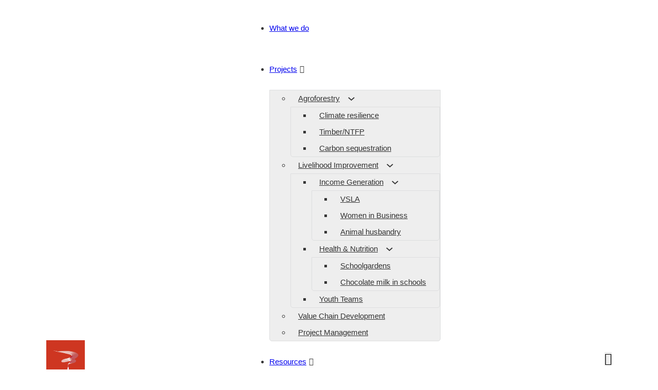

--- FILE ---
content_type: text/html; charset=UTF-8
request_url: https://www.waoc.bio/category/az-r%C9%99smi-mobil-versiya-v%C9%99-proqrami-72/
body_size: 13830
content:
<!DOCTYPE html>
<html lang="en-GB" prefix="og: http://ogp.me/ns#">
<head>
<meta charset="UTF-8">
<title>Agro Eco &#124; Empowering sustainable agriculture across Africa, one value chain at a time.</title>


<!-- SEO by Squirrly SEO 12.4.15 - https://plugin.squirrly.co/ -->

<meta name="robots" content="index,follow">
<meta name="googlebot" content="index,follow,max-snippet:-1,max-image-preview:large,max-video-preview:-1">
<meta name="bingbot" content="index,follow,max-snippet:-1,max-image-preview:large,max-video-preview:-1">

<meta name="description" content="&#124; Agro Eco" />
<meta name="keywords" content="Agro Eco - Home,Agro Eco,Homepage" />
<link rel="canonical" href="https://agroeco.net" />
<link rel="alternate" type="application/rss+xml" href="https://agroeco.net/sitemap.xml" />

<meta property="og:url" content="https://agroeco.net" />
<meta property="og:title" content="Agro Eco &#124; Empowering sustainable agriculture across Africa, one value" />
<meta property="og:description" content="&#124; Agro Eco" />
<meta property="og:type" content="website" />
<meta property="og:site_name" content="Agro Eco" />
<meta property="og:locale" content="en_GB" />

<meta property="twitter:url" content="https://agroeco.net" />
<meta property="twitter:title" content="Agro Eco &#124; Empowering sustainable agriculture across Africa, one value" />
<meta property="twitter:description" content="&#124; Agro Eco" />
<meta property="twitter:domain" content="Agro Eco" />
<meta property="twitter:card" content="summary_large_image" />
<meta property="twitter:creator" content="@twitter" />
<meta property="twitter:site" content="@twitter" />
<script type="application/ld+json">{"@context":"https://schema.org","@graph":[{"@type":"WebSite","@id":"https://agroeco.net#WebSite","url":"https://agroeco.net","name":"Agro Eco  | Empowering sustainable agriculture across Africa, one value chain at a time.","headline":"Agro Eco  | Empowering sustainable agriculture across Africa, one value chain at a time.","description":"  | Agro Eco","mainEntityOfPage":{"@type":"WebPage","id":"https://agroeco.net#WebPage","url":"https://agroeco.net"},"datePublished":"2023-07-14T14:52:16+00:00","dateModified":"2024-12-31T12:39:31+00:00","potentialAction":{"@type":"SearchAction","target":"https://agroeco.net/?s={search_term_string}","query-input":"required name=search_term_string"},"author":{"@type":"Person","@id":"https://agroeco.net/author/roneladmin/#1ca46da6d9","url":"https://agroeco.net/author/roneladmin/","name":"roneladmin"},"publisher":{"@type":"Organization","@id":"https://agroeco.net#organization"},"keywords":"Agro Eco - Home,Agro Eco,Homepage"},{"@type":"Person","@id":"https://agroeco.net#Person","url":"https://agroeco.net","name":"Agro Eco &#124; Empowering sustainable agriculture across Africa, one value","description":"  | Agro Eco","address":{"@type":"PostalAddress"}}]}</script>
<!-- /SEO by Squirrly SEO - WordPress SEO Plugin -->




<meta name="viewport" content="width=device-width, initial-scale=1">

	<style>img:is([sizes="auto" i], [sizes^="auto," i]) { contain-intrinsic-size: 3000px 1500px }</style>
	<link rel='dns-prefetch' href='//app.quickreviewer.com' />
<link rel='dns-prefetch' href='//agroeco.net' />
<link rel="alternate" type="application/rss+xml" title="Agro Eco &raquo; Feed" href="https://agroeco.net/feed/" />
<link rel="alternate" type="application/rss+xml" title="Agro Eco &raquo; Comments Feed" href="https://agroeco.net/comments/feed/" />
<link rel='stylesheet' id='bricks-advanced-themer-css' href='https://agroeco.net/wp-content/plugins/bricks-advanced-themer/assets/css/bricks-advanced-themer.css?ver=1719740442' media='all' />
<style id='bricks-advanced-themer-inline-css'>
:root{--min-viewport:360;--max-viewport:1600;--base-font:10;--clamp-unit:1vw;}body .grid-3{display:grid;gap:var(--grid-layout-gap);grid-template-columns: repeat(auto-fit, minmax(min(100%, var(--grid-item--min-width)), 1fr));}@media screen and (min-width: 781px){body .grid-3{--gap-count: calc(var(--grid-column-count) - 1);--total-gap-width: calc(var(--gap-count) * var(--grid-layout-gap));--grid-item--max-width: calc((100% - var(--total-gap-width)) / var(--grid-column-count));grid-template-columns: repeat(auto-fill, minmax(max(var(--grid-item--min-width), var(--grid-item--max-width)), 1fr));}}body .grid-3{--grid-column-count:3;--grid-item--min-width:280px;--grid-layout-gap:2rem;}:root,.brxc-light-colors{}html[data-theme="dark"],.brxc-dark-colors{}
</style>
<style id='classic-theme-styles-inline-css'>
/*! This file is auto-generated */
.wp-block-button__link{color:#fff;background-color:#32373c;border-radius:9999px;box-shadow:none;text-decoration:none;padding:calc(.667em + 2px) calc(1.333em + 2px);font-size:1.125em}.wp-block-file__button{background:#32373c;color:#fff;text-decoration:none}
</style>
<link rel='stylesheet' id='bricks-frontend-css' href='https://agroeco.net/wp-content/themes/bricks/assets/css/frontend-light.min.css?ver=1745831277' media='all' />
<style id='bricks-frontend-inline-css'>
@font-face{font-family:"Heebo";font-weight:100;font-display:swap;src:url(https://agroeco.net/wp-content/uploads/Heebo-Thin.ttf) format("truetype");}@font-face{font-family:"Heebo";font-weight:200;font-display:swap;src:url(https://agroeco.net/wp-content/uploads/Heebo-ExtraLight.ttf) format("truetype");}@font-face{font-family:"Heebo";font-weight:300;font-display:swap;src:url(https://agroeco.net/wp-content/uploads/Heebo-Light.ttf) format("truetype");}@font-face{font-family:"Heebo";font-weight:400;font-display:swap;src:url(https://agroeco.net/wp-content/uploads/Heebo-Regular.ttf) format("truetype");}@font-face{font-family:"Heebo";font-weight:500;font-display:swap;src:url(https://agroeco.net/wp-content/uploads/Heebo-Medium.ttf) format("truetype");}@font-face{font-family:"Heebo";font-weight:600;font-display:swap;src:url(https://agroeco.net/wp-content/uploads/Heebo-SemiBold.ttf) format("truetype");}@font-face{font-family:"Heebo";font-weight:700;font-display:swap;src:url(https://agroeco.net/wp-content/uploads/Heebo-Bold.ttf) format("truetype");}@font-face{font-family:"Heebo";font-weight:800;font-display:swap;src:url(https://agroeco.net/wp-content/uploads/Heebo-ExtraBold.ttf) format("truetype");}@font-face{font-family:"Heebo";font-weight:900;font-display:swap;src:url(https://agroeco.net/wp-content/uploads/Heebo-Black.ttf) format("truetype");}
@font-face{font-family:"Lufga";font-weight:400;font-display:swap;src:url(https://agroeco.net/wp-content/uploads/Lufga-Regular.woff2) format("woff2");}@font-face{font-family:"Lufga";font-weight:700;font-display:swap;src:url(https://agroeco.net/wp-content/uploads/Lufga-Bold.woff2) format("woff2");}@font-face{font-family:"Lufga";font-weight:900;font-display:swap;src:url(https://agroeco.net/wp-content/uploads/Lufga-Black.woff2) format("woff2");}

</style>
<link rel='stylesheet' id='bricks-child-css' href='https://agroeco.net/wp-content/themes/bricks-child/style.css?ver=1689348120' media='all' />
<link rel='stylesheet' id='bricks-color-palettes-css' href='https://agroeco.net/wp-content/uploads/bricks/css/color-palettes.min.css?ver=1745831277' media='all' />
<link rel='stylesheet' id='bricks-global-variables-css' href='https://agroeco.net/wp-content/uploads/bricks/css/global-variables.min.css?ver=1745831277' media='all' />
<link rel='stylesheet' id='bricks-post-102-css' href='https://agroeco.net/wp-content/uploads/bricks/css/post-102.min.css?ver=1745831277' media='all' />
<link rel='stylesheet' id='bricks-post-2-css' href='https://agroeco.net/wp-content/uploads/bricks/css/post-2.min.css?ver=1745831277' media='all' />
<link rel='stylesheet' id='bricks-post-268-css' href='https://agroeco.net/wp-content/uploads/bricks/css/post-268.min.css?ver=1745831277' media='all' />
<link rel='stylesheet' id='bricks-ionicons-css' href='https://agroeco.net/wp-content/themes/bricks/assets/css/libs/ionicons.min.css?ver=1745831251' media='all' />
<link rel='stylesheet' id='core-framework-frontend-css' href='https://agroeco.net/wp-content/plugins/core-framework/assets/public/css/core_framework.css?ver=1769033485' media='all' />
<style id='core-framework-inline-inline-css'>
:root {
}


</style>
<script src="https://app.quickreviewer.com/proof/webproof/qrv2.js?r=69939790&amp;ver=6.8.3" id="QR_HTML_REVIEW-js"></script>
<script id="brxc-darkmode-local-storage-js-before">
const BRXC_FORCE_DEFAULT_SCHEME_COLOR = 'auto';
</script>
<script src="https://agroeco.net/wp-content/plugins/bricks-advanced-themer/assets/js/darkmode-local-storage.js?ver=1719740444" id="brxc-darkmode-local-storage-js"></script>
<script id="core-framework-theme-loader-js-after">
(()=>{const e=localStorage.getItem("cf-theme"),t=document.querySelector("html");["light","dark"].includes(String(e))?t?.classList?.add("dark"===e?"cf-theme-dark":"cf-theme-light"):t?.classList?.add("auto"===e&&window.matchMedia("(prefers-color-scheme: dark)").matches?"cf-theme-dark":"cf-theme-light")})();
</script>
<link rel="https://api.w.org/" href="https://agroeco.net/wp-json/" /><link rel="alternate" title="JSON" type="application/json" href="https://agroeco.net/wp-json/wp/v2/pages/2" /><link rel="EditURI" type="application/rsd+xml" title="RSD" href="https://agroeco.net/xmlrpc.php?rsd" />
<meta name="generator" content="WordPress 6.8.3" />
<link rel='shortlink' href='https://agroeco.net/' />
<link rel="alternate" title="oEmbed (JSON)" type="application/json+oembed" href="https://agroeco.net/wp-json/oembed/1.0/embed?url=https%3A%2F%2Fagroeco.net%2F" />
<link rel="alternate" title="oEmbed (XML)" type="text/xml+oembed" href="https://agroeco.net/wp-json/oembed/1.0/embed?url=https%3A%2F%2Fagroeco.net%2F&#038;format=xml" />
<link rel="icon" href="https://agroeco.net/wp-content/uploads/cropped-logo-Agro-Eco-32x32.jpg" sizes="32x32" />
<link rel="icon" href="https://agroeco.net/wp-content/uploads/cropped-logo-Agro-Eco-192x192.jpg" sizes="192x192" />
<link rel="apple-touch-icon" href="https://agroeco.net/wp-content/uploads/cropped-logo-Agro-Eco-180x180.jpg" />
<meta name="msapplication-TileImage" content="https://agroeco.net/wp-content/uploads/cropped-logo-Agro-Eco-270x270.jpg" />
</head>

<body class="home wp-singular page-template-default page page-id-2 wp-theme-bricks wp-child-theme-bricks-child brx-body bricks-is-frontend wp-embed-responsive">		<a class="skip-link" href="#brx-content">Skip to main content</a>

					<a class="skip-link" href="#brx-footer">Skip to footer</a>
			<header id="brx-header" class="sticky on-scroll"><section id="brxe-crkoel" class="brxe-section bricks-lazy-hidden"><div id="brxe-kkjpwe" class="brxe-container bricks-lazy-hidden"><a id="brxe-xpvxvk" class="brxe-logo" href="https://agroeco.net"><img width="1920" height="1917" src="https://agroeco.net/wp-content/uploads/logo-Agro-Eco-1920x1917.jpg" class="bricks-site-logo css-filter" alt="Ronel Blueprint - Bricks" data-bricks-logo="https://agroeco.net/wp-content/uploads/logo-Agro-Eco-1920x1917.jpg" loading="eager" decoding="async" fetchpriority="high" srcset="https://agroeco.net/wp-content/uploads/logo-Agro-Eco.jpg 1920w, https://agroeco.net/wp-content/uploads/logo-Agro-Eco-960x960.jpg 960w, https://agroeco.net/wp-content/uploads/logo-Agro-Eco-150x150.jpg 150w, https://agroeco.net/wp-content/uploads/logo-Agro-Eco-768x767.jpg 768w, https://agroeco.net/wp-content/uploads/logo-Agro-Eco-1536x1534.jpg 1536w" sizes="(max-width: 1920px) 100vw, 1920px" /></a><div id="brxe-yjhdwx" data-script-id="yjhdwx" class="brxe-nav-menu"><nav class="bricks-nav-menu-wrapper mobile_portrait"><ul id="menu-primary-menu" class="bricks-nav-menu"><li id="menu-item-71" class="menu-item menu-item-type-custom menu-item-object-custom menu-item-71 bricks-menu-item"><a href="/services/">What we do</a></li>
<li id="menu-item-76" class="menu-item menu-item-type-custom menu-item-object-custom menu-item-has-children menu-item-76 bricks-menu-item"><div class="brx-submenu-toggle icon-right"><a href="/projects/">Projects</a><button aria-expanded="false" aria-label="Projects Sub menu"><i class="ion-ios-arrow-down menu-item-icon"></i></button></div>
<ul class="sub-menu">
	<li id="menu-item-1277" class="menu-item menu-item-type-post_type menu-item-object-page menu-item-has-children menu-item-1277 bricks-menu-item"><div class="brx-submenu-toggle icon-right"><a href="https://agroeco.net/projects/agroforestry/">Agroforestry</a><button aria-expanded="false" aria-label="Agroforestry Sub menu"><svg xmlns="http://www.w3.org/2000/svg" viewBox="0 0 12 12" fill="none" class="menu-item-icon"><path d="M1.50002 4L6.00002 8L10.5 4" stroke-width="1.5" stroke="currentcolor"></path></svg></button></div>
	<ul class="sub-menu">
		<li id="menu-item-1311" class="menu-item menu-item-type-post_type menu-item-object-page menu-item-1311 bricks-menu-item"><a href="https://agroeco.net/projects/agroforestry/climate-resilience/">Climate resilience</a></li>
		<li id="menu-item-1310" class="menu-item menu-item-type-post_type menu-item-object-page menu-item-1310 bricks-menu-item"><a href="https://agroeco.net/projects/agroforestry/timber-ntfp/">Timber/NTFP</a></li>
		<li id="menu-item-1309" class="menu-item menu-item-type-post_type menu-item-object-page menu-item-1309 bricks-menu-item"><a href="https://agroeco.net/projects/agroforestry/carbon-sequestration/">Carbon sequestration</a></li>
	</ul>
</li>
	<li id="menu-item-1280" class="menu-item menu-item-type-post_type menu-item-object-page menu-item-has-children menu-item-1280 bricks-menu-item"><div class="brx-submenu-toggle icon-right"><a href="https://agroeco.net/projects/livelihood-improvement/">Livelihood Improvement</a><button aria-expanded="false" aria-label="Livelihood Improvement Sub menu"><svg xmlns="http://www.w3.org/2000/svg" viewBox="0 0 12 12" fill="none" class="menu-item-icon"><path d="M1.50002 4L6.00002 8L10.5 4" stroke-width="1.5" stroke="currentcolor"></path></svg></button></div>
	<ul class="sub-menu">
		<li id="menu-item-1308" class="menu-item menu-item-type-post_type menu-item-object-page menu-item-has-children menu-item-1308 bricks-menu-item"><div class="brx-submenu-toggle icon-right"><a href="https://agroeco.net/projects/livelihood-improvement/income-generation/">Income Generation</a><button aria-expanded="false" aria-label="Income Generation Sub menu"><svg xmlns="http://www.w3.org/2000/svg" viewBox="0 0 12 12" fill="none" class="menu-item-icon"><path d="M1.50002 4L6.00002 8L10.5 4" stroke-width="1.5" stroke="currentcolor"></path></svg></button></div>
		<ul class="sub-menu">
			<li id="menu-item-1317" class="menu-item menu-item-type-taxonomy menu-item-object-project-category menu-item-1317 bricks-menu-item"><a href="https://agroeco.net/project-category/vsla/">VSLA</a></li>
			<li id="menu-item-1318" class="menu-item menu-item-type-taxonomy menu-item-object-project-category menu-item-1318 bricks-menu-item"><a href="https://agroeco.net/project-category/women-in-business/">Women in Business</a></li>
			<li id="menu-item-1316" class="menu-item menu-item-type-taxonomy menu-item-object-project-category menu-item-1316 bricks-menu-item"><a href="https://agroeco.net/project-category/animal-husbandry/">Animal husbandry</a></li>
		</ul>
</li>
		<li id="menu-item-1307" class="menu-item menu-item-type-post_type menu-item-object-page menu-item-has-children menu-item-1307 bricks-menu-item"><div class="brx-submenu-toggle icon-right"><a href="https://agroeco.net/projects/livelihood-improvement/health-and-nutrition/">Health &amp; Nutrition</a><button aria-expanded="false" aria-label="Health &amp; Nutrition Sub menu"><svg xmlns="http://www.w3.org/2000/svg" viewBox="0 0 12 12" fill="none" class="menu-item-icon"><path d="M1.50002 4L6.00002 8L10.5 4" stroke-width="1.5" stroke="currentcolor"></path></svg></button></div>
		<ul class="sub-menu">
			<li id="menu-item-1315" class="menu-item menu-item-type-taxonomy menu-item-object-project-category menu-item-1315 bricks-menu-item"><a href="https://agroeco.net/project-category/schoolgardens/">Schoolgardens</a></li>
			<li id="menu-item-1314" class="menu-item menu-item-type-taxonomy menu-item-object-project-category menu-item-1314 bricks-menu-item"><a href="https://agroeco.net/project-category/chocolate-milk-in-schools/">Chocolate milk in schools</a></li>
		</ul>
</li>
		<li id="menu-item-1306" class="menu-item menu-item-type-post_type menu-item-object-page menu-item-1306 bricks-menu-item"><a href="https://agroeco.net/projects/livelihood-improvement/youth-teams/">Youth Teams</a></li>
	</ul>
</li>
	<li id="menu-item-1287" class="menu-item menu-item-type-post_type menu-item-object-page menu-item-1287 bricks-menu-item"><a href="https://agroeco.net/projects/value-chain-development/">Value Chain Development</a></li>
	<li id="menu-item-1288" class="menu-item menu-item-type-post_type menu-item-object-page menu-item-1288 bricks-menu-item"><a href="https://agroeco.net/projects/project-management/">Project Management</a></li>
</ul>
</li>
<li id="menu-item-85" class="menu-item menu-item-type-custom menu-item-object-custom menu-item-has-children menu-item-85 bricks-menu-item"><div class="brx-submenu-toggle icon-right"><a href="/resources/">Resources</a><button aria-expanded="false" aria-label="Resources Sub menu"><i class="ion-ios-arrow-down menu-item-icon"></i></button></div>
<ul class="sub-menu">
	<li id="menu-item-86" class="menu-item menu-item-type-custom menu-item-object-custom menu-item-86 bricks-menu-item"><a href="/blog/">Blog &#038; News</a></li>
	<li id="menu-item-87" class="menu-item menu-item-type-custom menu-item-object-custom menu-item-87 bricks-menu-item"><a href="/gallery/">Gallery</a></li>
	<li id="menu-item-88" class="menu-item menu-item-type-custom menu-item-object-custom menu-item-has-children menu-item-88 bricks-menu-item"><div class="brx-submenu-toggle icon-right"><a href="/resources/">Resources</a><button aria-expanded="false" aria-label="Resources Sub menu"><svg xmlns="http://www.w3.org/2000/svg" viewBox="0 0 12 12" fill="none" class="menu-item-icon"><path d="M1.50002 4L6.00002 8L10.5 4" stroke-width="1.5" stroke="currentcolor"></path></svg></button></div>
	<ul class="sub-menu">
		<li id="menu-item-91" class="menu-item menu-item-type-custom menu-item-object-custom menu-item-91 bricks-menu-item"><a href="/resource-type/publications/">Publications</a></li>
		<li id="menu-item-92" class="menu-item menu-item-type-custom menu-item-object-custom menu-item-92 bricks-menu-item"><a href="/resource-type/manuals/">Manuals</a></li>
		<li id="menu-item-89" class="menu-item menu-item-type-custom menu-item-object-custom menu-item-89 bricks-menu-item"><a href="/resource-type/brochure/">Brochure</a></li>
		<li id="menu-item-90" class="menu-item menu-item-type-custom menu-item-object-custom menu-item-90 bricks-menu-item"><a href="/resource-type/reports/">Reports</a></li>
	</ul>
</li>
	<li id="menu-item-93" class="menu-item menu-item-type-custom menu-item-object-custom menu-item-has-children menu-item-93 bricks-menu-item"><div class="brx-submenu-toggle icon-right"><a href="/organic/">Organic</a><button aria-expanded="false" aria-label="Organic Sub menu"><svg xmlns="http://www.w3.org/2000/svg" viewBox="0 0 12 12" fill="none" class="menu-item-icon"><path d="M1.50002 4L6.00002 8L10.5 4" stroke-width="1.5" stroke="currentcolor"></path></svg></button></div>
	<ul class="sub-menu">
		<li id="menu-item-95" class="menu-item menu-item-type-custom menu-item-object-custom menu-item-95 bricks-menu-item"><a target="_blank" rel="noopener" href="https://bioghana.net">Bio Ghana Network</a></li>
		<li id="menu-item-94" class="menu-item menu-item-type-custom menu-item-object-custom menu-item-94 bricks-menu-item"><a target="_blank" rel="noopener" href="https://waoc.bio">West African Organic Conference</a></li>
		<li id="menu-item-1236" class="menu-item menu-item-type-custom menu-item-object-custom menu-item-1236 bricks-menu-item"><a href="/organic/#organic_documents/" data-brx-anchor="true">Organic Documents</a></li>
	</ul>
</li>
</ul>
</li>
<li id="menu-item-69" class="menu-item menu-item-type-post_type menu-item-object-page menu-item-has-children menu-item-69 bricks-menu-item"><div class="brx-submenu-toggle icon-right"><a href="https://agroeco.net/about/">About</a><button aria-expanded="false" aria-label="About Sub menu"><i class="ion-ios-arrow-down menu-item-icon"></i></button></div>
<ul class="sub-menu">
	<li id="menu-item-96" class="menu-item menu-item-type-custom menu-item-object-custom menu-item-96 bricks-menu-item"><a href="/about/#history/" data-brx-anchor="true">About Agro Eco</a></li>
	<li id="menu-item-97" class="menu-item menu-item-type-custom menu-item-object-custom menu-item-97 bricks-menu-item"><a href="/career-centre/">Career</a></li>
	<li id="menu-item-98" class="menu-item menu-item-type-custom menu-item-object-custom menu-item-98 bricks-menu-item"><a href="/team/">Team</a></li>
</ul>
</li>
<li id="menu-item-70" class="menu-item menu-item-type-post_type menu-item-object-page menu-item-70 bricks-menu-item"><a href="https://agroeco.net/contact/">Contact</a></li>
</ul></nav>			<button class="bricks-mobile-menu-toggle" aria-haspopup="true" aria-label="Open mobile menu" aria-expanded="false">
				<span class="bar-top"></span>
				<span class="bar-center"></span>
				<span class="bar-bottom"></span>
			</button>
			<nav class="bricks-mobile-menu-wrapper left"><ul id="menu-primary-menu-1" class="bricks-mobile-menu"><li class="menu-item menu-item-type-custom menu-item-object-custom menu-item-71 bricks-menu-item"><a href="/services/">What we do</a></li>
<li class="menu-item menu-item-type-custom menu-item-object-custom menu-item-has-children menu-item-76 bricks-menu-item"><div class="brx-submenu-toggle icon-right"><a href="/projects/">Projects</a><button aria-expanded="false" aria-label="Projects Sub menu"><svg xmlns="http://www.w3.org/2000/svg" viewBox="0 0 12 12" fill="none" class="menu-item-icon"><path d="M1.50002 4L6.00002 8L10.5 4" stroke-width="1.5" stroke="currentcolor"></path></svg></button></div>
<ul class="sub-menu">
	<li class="menu-item menu-item-type-post_type menu-item-object-page menu-item-has-children menu-item-1277 bricks-menu-item"><div class="brx-submenu-toggle icon-right"><a href="https://agroeco.net/projects/agroforestry/">Agroforestry</a><button aria-expanded="false" aria-label="Agroforestry Sub menu"><svg xmlns="http://www.w3.org/2000/svg" viewBox="0 0 12 12" fill="none" class="menu-item-icon"><path d="M1.50002 4L6.00002 8L10.5 4" stroke-width="1.5" stroke="currentcolor"></path></svg></button></div>
	<ul class="sub-menu">
		<li class="menu-item menu-item-type-post_type menu-item-object-page menu-item-1311 bricks-menu-item"><a href="https://agroeco.net/projects/agroforestry/climate-resilience/">Climate resilience</a></li>
		<li class="menu-item menu-item-type-post_type menu-item-object-page menu-item-1310 bricks-menu-item"><a href="https://agroeco.net/projects/agroforestry/timber-ntfp/">Timber/NTFP</a></li>
		<li class="menu-item menu-item-type-post_type menu-item-object-page menu-item-1309 bricks-menu-item"><a href="https://agroeco.net/projects/agroforestry/carbon-sequestration/">Carbon sequestration</a></li>
	</ul>
</li>
	<li class="menu-item menu-item-type-post_type menu-item-object-page menu-item-has-children menu-item-1280 bricks-menu-item"><div class="brx-submenu-toggle icon-right"><a href="https://agroeco.net/projects/livelihood-improvement/">Livelihood Improvement</a><button aria-expanded="false" aria-label="Livelihood Improvement Sub menu"><svg xmlns="http://www.w3.org/2000/svg" viewBox="0 0 12 12" fill="none" class="menu-item-icon"><path d="M1.50002 4L6.00002 8L10.5 4" stroke-width="1.5" stroke="currentcolor"></path></svg></button></div>
	<ul class="sub-menu">
		<li class="menu-item menu-item-type-post_type menu-item-object-page menu-item-has-children menu-item-1308 bricks-menu-item"><div class="brx-submenu-toggle icon-right"><a href="https://agroeco.net/projects/livelihood-improvement/income-generation/">Income Generation</a><button aria-expanded="false" aria-label="Income Generation Sub menu"><svg xmlns="http://www.w3.org/2000/svg" viewBox="0 0 12 12" fill="none" class="menu-item-icon"><path d="M1.50002 4L6.00002 8L10.5 4" stroke-width="1.5" stroke="currentcolor"></path></svg></button></div>
		<ul class="sub-menu">
			<li class="menu-item menu-item-type-taxonomy menu-item-object-project-category menu-item-1317 bricks-menu-item"><a href="https://agroeco.net/project-category/vsla/">VSLA</a></li>
			<li class="menu-item menu-item-type-taxonomy menu-item-object-project-category menu-item-1318 bricks-menu-item"><a href="https://agroeco.net/project-category/women-in-business/">Women in Business</a></li>
			<li class="menu-item menu-item-type-taxonomy menu-item-object-project-category menu-item-1316 bricks-menu-item"><a href="https://agroeco.net/project-category/animal-husbandry/">Animal husbandry</a></li>
		</ul>
</li>
		<li class="menu-item menu-item-type-post_type menu-item-object-page menu-item-has-children menu-item-1307 bricks-menu-item"><div class="brx-submenu-toggle icon-right"><a href="https://agroeco.net/projects/livelihood-improvement/health-and-nutrition/">Health &amp; Nutrition</a><button aria-expanded="false" aria-label="Health &amp; Nutrition Sub menu"><svg xmlns="http://www.w3.org/2000/svg" viewBox="0 0 12 12" fill="none" class="menu-item-icon"><path d="M1.50002 4L6.00002 8L10.5 4" stroke-width="1.5" stroke="currentcolor"></path></svg></button></div>
		<ul class="sub-menu">
			<li class="menu-item menu-item-type-taxonomy menu-item-object-project-category menu-item-1315 bricks-menu-item"><a href="https://agroeco.net/project-category/schoolgardens/">Schoolgardens</a></li>
			<li class="menu-item menu-item-type-taxonomy menu-item-object-project-category menu-item-1314 bricks-menu-item"><a href="https://agroeco.net/project-category/chocolate-milk-in-schools/">Chocolate milk in schools</a></li>
		</ul>
</li>
		<li class="menu-item menu-item-type-post_type menu-item-object-page menu-item-1306 bricks-menu-item"><a href="https://agroeco.net/projects/livelihood-improvement/youth-teams/">Youth Teams</a></li>
	</ul>
</li>
	<li class="menu-item menu-item-type-post_type menu-item-object-page menu-item-1287 bricks-menu-item"><a href="https://agroeco.net/projects/value-chain-development/">Value Chain Development</a></li>
	<li class="menu-item menu-item-type-post_type menu-item-object-page menu-item-1288 bricks-menu-item"><a href="https://agroeco.net/projects/project-management/">Project Management</a></li>
</ul>
</li>
<li class="menu-item menu-item-type-custom menu-item-object-custom menu-item-has-children menu-item-85 bricks-menu-item"><div class="brx-submenu-toggle icon-right"><a href="/resources/">Resources</a><button aria-expanded="false" aria-label="Resources Sub menu"><svg xmlns="http://www.w3.org/2000/svg" viewBox="0 0 12 12" fill="none" class="menu-item-icon"><path d="M1.50002 4L6.00002 8L10.5 4" stroke-width="1.5" stroke="currentcolor"></path></svg></button></div>
<ul class="sub-menu">
	<li class="menu-item menu-item-type-custom menu-item-object-custom menu-item-86 bricks-menu-item"><a href="/blog/">Blog &#038; News</a></li>
	<li class="menu-item menu-item-type-custom menu-item-object-custom menu-item-87 bricks-menu-item"><a href="/gallery/">Gallery</a></li>
	<li class="menu-item menu-item-type-custom menu-item-object-custom menu-item-has-children menu-item-88 bricks-menu-item"><div class="brx-submenu-toggle icon-right"><a href="/resources/">Resources</a><button aria-expanded="false" aria-label="Resources Sub menu"><svg xmlns="http://www.w3.org/2000/svg" viewBox="0 0 12 12" fill="none" class="menu-item-icon"><path d="M1.50002 4L6.00002 8L10.5 4" stroke-width="1.5" stroke="currentcolor"></path></svg></button></div>
	<ul class="sub-menu">
		<li class="menu-item menu-item-type-custom menu-item-object-custom menu-item-91 bricks-menu-item"><a href="/resource-type/publications/">Publications</a></li>
		<li class="menu-item menu-item-type-custom menu-item-object-custom menu-item-92 bricks-menu-item"><a href="/resource-type/manuals/">Manuals</a></li>
		<li class="menu-item menu-item-type-custom menu-item-object-custom menu-item-89 bricks-menu-item"><a href="/resource-type/brochure/">Brochure</a></li>
		<li class="menu-item menu-item-type-custom menu-item-object-custom menu-item-90 bricks-menu-item"><a href="/resource-type/reports/">Reports</a></li>
	</ul>
</li>
	<li class="menu-item menu-item-type-custom menu-item-object-custom menu-item-has-children menu-item-93 bricks-menu-item"><div class="brx-submenu-toggle icon-right"><a href="/organic/">Organic</a><button aria-expanded="false" aria-label="Organic Sub menu"><svg xmlns="http://www.w3.org/2000/svg" viewBox="0 0 12 12" fill="none" class="menu-item-icon"><path d="M1.50002 4L6.00002 8L10.5 4" stroke-width="1.5" stroke="currentcolor"></path></svg></button></div>
	<ul class="sub-menu">
		<li class="menu-item menu-item-type-custom menu-item-object-custom menu-item-95 bricks-menu-item"><a target="_blank" rel="noopener" href="https://bioghana.net">Bio Ghana Network</a></li>
		<li class="menu-item menu-item-type-custom menu-item-object-custom menu-item-94 bricks-menu-item"><a target="_blank" rel="noopener" href="https://waoc.bio">West African Organic Conference</a></li>
		<li class="menu-item menu-item-type-custom menu-item-object-custom menu-item-1236 bricks-menu-item"><a href="/organic/#organic_documents/" data-brx-anchor="true">Organic Documents</a></li>
	</ul>
</li>
</ul>
</li>
<li class="menu-item menu-item-type-post_type menu-item-object-page menu-item-has-children menu-item-69 bricks-menu-item"><div class="brx-submenu-toggle icon-right"><a href="https://agroeco.net/about/">About</a><button aria-expanded="false" aria-label="About Sub menu"><svg xmlns="http://www.w3.org/2000/svg" viewBox="0 0 12 12" fill="none" class="menu-item-icon"><path d="M1.50002 4L6.00002 8L10.5 4" stroke-width="1.5" stroke="currentcolor"></path></svg></button></div>
<ul class="sub-menu">
	<li class="menu-item menu-item-type-custom menu-item-object-custom menu-item-96 bricks-menu-item"><a href="/about/#history/" data-brx-anchor="true">About Agro Eco</a></li>
	<li class="menu-item menu-item-type-custom menu-item-object-custom menu-item-97 bricks-menu-item"><a href="/career-centre/">Career</a></li>
	<li class="menu-item menu-item-type-custom menu-item-object-custom menu-item-98 bricks-menu-item"><a href="/team/">Team</a></li>
</ul>
</li>
<li class="menu-item menu-item-type-post_type menu-item-object-page menu-item-70 bricks-menu-item"><a href="https://agroeco.net/contact/">Contact</a></li>
</ul></nav><div class="bricks-mobile-menu-overlay"></div></div><div id="brxe-tvlsur" class="brxe-search"><button aria-expanded="false" aria-label="Toggle search" class="toggle"><i class="ion-md-search"></i></button>			<div class="bricks-search-overlay">
				<div class="bricks-search-inner">
					<h4 class="title">Search site</h4>
<form role="search" method="get" class="bricks-search-form" action="https://agroeco.net/">
			<label for="search-input-tvlsur" class="screen-reader-text"><span>Search</span></label>
		<input type="search" placeholder="Search ..." value="" name="s" id="search-input-tvlsur" />

	</form>
				</div>

				<button aria-label="Close search" class="close">×</button>			</div>
			</div></div></section><section id="brxe-calwoo" class="brxe-section bricks-lazy-hidden"><div id="brxe-jcawzx" class="brxe-container bricks-lazy-hidden"><a id="brxe-qretrf" class="brxe-logo" href="https://agroeco.net"><img width="1920" height="1917" src="https://agroeco.net/wp-content/uploads/logo-Agro-Eco-1920x1917.jpg" class="bricks-site-logo css-filter" alt="Ronel Blueprint - Bricks" data-bricks-logo="https://agroeco.net/wp-content/uploads/logo-Agro-Eco-1920x1917.jpg" loading="eager" decoding="async" srcset="https://agroeco.net/wp-content/uploads/logo-Agro-Eco.jpg 1920w, https://agroeco.net/wp-content/uploads/logo-Agro-Eco-960x960.jpg 960w, https://agroeco.net/wp-content/uploads/logo-Agro-Eco-150x150.jpg 150w, https://agroeco.net/wp-content/uploads/logo-Agro-Eco-768x767.jpg 768w, https://agroeco.net/wp-content/uploads/logo-Agro-Eco-1536x1534.jpg 1536w" sizes="(max-width: 1920px) 100vw, 1920px" /></a><div id="brxe-uhpcaa" class="brxe-block bricks-lazy-hidden"><div id="brxe-edelre" data-script-id="edelre" class="brxe-nav-menu"><nav class="bricks-nav-menu-wrapper mobile_portrait"><ul id="menu-primary-menu-2" class="bricks-nav-menu"><li class="menu-item menu-item-type-custom menu-item-object-custom menu-item-71 bricks-menu-item"><a href="/services/">What we do</a></li>
<li class="menu-item menu-item-type-custom menu-item-object-custom menu-item-has-children menu-item-76 bricks-menu-item"><div class="brx-submenu-toggle icon-right"><a href="/projects/">Projects</a><button aria-expanded="false" aria-label="Projects Sub menu"><i class="ion-ios-arrow-down menu-item-icon"></i></button></div>
<ul class="sub-menu">
	<li class="menu-item menu-item-type-post_type menu-item-object-page menu-item-has-children menu-item-1277 bricks-menu-item"><div class="brx-submenu-toggle icon-right"><a href="https://agroeco.net/projects/agroforestry/">Agroforestry</a><button aria-expanded="false" aria-label="Agroforestry Sub menu"><i class="ion-md-arrow-dropright menu-item-icon"></i></button></div>
	<ul class="sub-menu">
		<li class="menu-item menu-item-type-post_type menu-item-object-page menu-item-1311 bricks-menu-item"><a href="https://agroeco.net/projects/agroforestry/climate-resilience/">Climate resilience</a></li>
		<li class="menu-item menu-item-type-post_type menu-item-object-page menu-item-1310 bricks-menu-item"><a href="https://agroeco.net/projects/agroforestry/timber-ntfp/">Timber/NTFP</a></li>
		<li class="menu-item menu-item-type-post_type menu-item-object-page menu-item-1309 bricks-menu-item"><a href="https://agroeco.net/projects/agroforestry/carbon-sequestration/">Carbon sequestration</a></li>
	</ul>
</li>
	<li class="menu-item menu-item-type-post_type menu-item-object-page menu-item-has-children menu-item-1280 bricks-menu-item"><div class="brx-submenu-toggle icon-right"><a href="https://agroeco.net/projects/livelihood-improvement/">Livelihood Improvement</a><button aria-expanded="false" aria-label="Livelihood Improvement Sub menu"><i class="ion-md-arrow-dropright menu-item-icon"></i></button></div>
	<ul class="sub-menu">
		<li class="menu-item menu-item-type-post_type menu-item-object-page menu-item-has-children menu-item-1308 bricks-menu-item"><div class="brx-submenu-toggle icon-right"><a href="https://agroeco.net/projects/livelihood-improvement/income-generation/">Income Generation</a><button aria-expanded="false" aria-label="Income Generation Sub menu"><i class="ion-md-arrow-dropright menu-item-icon"></i></button></div>
		<ul class="sub-menu">
			<li class="menu-item menu-item-type-taxonomy menu-item-object-project-category menu-item-1317 bricks-menu-item"><a href="https://agroeco.net/project-category/vsla/">VSLA</a></li>
			<li class="menu-item menu-item-type-taxonomy menu-item-object-project-category menu-item-1318 bricks-menu-item"><a href="https://agroeco.net/project-category/women-in-business/">Women in Business</a></li>
			<li class="menu-item menu-item-type-taxonomy menu-item-object-project-category menu-item-1316 bricks-menu-item"><a href="https://agroeco.net/project-category/animal-husbandry/">Animal husbandry</a></li>
		</ul>
</li>
		<li class="menu-item menu-item-type-post_type menu-item-object-page menu-item-has-children menu-item-1307 bricks-menu-item"><div class="brx-submenu-toggle icon-right"><a href="https://agroeco.net/projects/livelihood-improvement/health-and-nutrition/">Health &amp; Nutrition</a><button aria-expanded="false" aria-label="Health &amp; Nutrition Sub menu"><i class="ion-md-arrow-dropright menu-item-icon"></i></button></div>
		<ul class="sub-menu">
			<li class="menu-item menu-item-type-taxonomy menu-item-object-project-category menu-item-1315 bricks-menu-item"><a href="https://agroeco.net/project-category/schoolgardens/">Schoolgardens</a></li>
			<li class="menu-item menu-item-type-taxonomy menu-item-object-project-category menu-item-1314 bricks-menu-item"><a href="https://agroeco.net/project-category/chocolate-milk-in-schools/">Chocolate milk in schools</a></li>
		</ul>
</li>
		<li class="menu-item menu-item-type-post_type menu-item-object-page menu-item-1306 bricks-menu-item"><a href="https://agroeco.net/projects/livelihood-improvement/youth-teams/">Youth Teams</a></li>
	</ul>
</li>
	<li class="menu-item menu-item-type-post_type menu-item-object-page menu-item-1287 bricks-menu-item"><a href="https://agroeco.net/projects/value-chain-development/">Value Chain Development</a></li>
	<li class="menu-item menu-item-type-post_type menu-item-object-page menu-item-1288 bricks-menu-item"><a href="https://agroeco.net/projects/project-management/">Project Management</a></li>
</ul>
</li>
<li class="menu-item menu-item-type-custom menu-item-object-custom menu-item-has-children menu-item-85 bricks-menu-item"><div class="brx-submenu-toggle icon-right"><a href="/resources/">Resources</a><button aria-expanded="false" aria-label="Resources Sub menu"><i class="ion-ios-arrow-down menu-item-icon"></i></button></div>
<ul class="sub-menu">
	<li class="menu-item menu-item-type-custom menu-item-object-custom menu-item-86 bricks-menu-item"><a href="/blog/">Blog &#038; News</a></li>
	<li class="menu-item menu-item-type-custom menu-item-object-custom menu-item-87 bricks-menu-item"><a href="/gallery/">Gallery</a></li>
	<li class="menu-item menu-item-type-custom menu-item-object-custom menu-item-has-children menu-item-88 bricks-menu-item"><div class="brx-submenu-toggle icon-right"><a href="/resources/">Resources</a><button aria-expanded="false" aria-label="Resources Sub menu"><i class="ion-md-arrow-dropright menu-item-icon"></i></button></div>
	<ul class="sub-menu">
		<li class="menu-item menu-item-type-custom menu-item-object-custom menu-item-91 bricks-menu-item"><a href="/resource-type/publications/">Publications</a></li>
		<li class="menu-item menu-item-type-custom menu-item-object-custom menu-item-92 bricks-menu-item"><a href="/resource-type/manuals/">Manuals</a></li>
		<li class="menu-item menu-item-type-custom menu-item-object-custom menu-item-89 bricks-menu-item"><a href="/resource-type/brochure/">Brochure</a></li>
		<li class="menu-item menu-item-type-custom menu-item-object-custom menu-item-90 bricks-menu-item"><a href="/resource-type/reports/">Reports</a></li>
	</ul>
</li>
	<li class="menu-item menu-item-type-custom menu-item-object-custom menu-item-has-children menu-item-93 bricks-menu-item"><div class="brx-submenu-toggle icon-right"><a href="/organic/">Organic</a><button aria-expanded="false" aria-label="Organic Sub menu"><i class="ion-md-arrow-dropright menu-item-icon"></i></button></div>
	<ul class="sub-menu">
		<li class="menu-item menu-item-type-custom menu-item-object-custom menu-item-95 bricks-menu-item"><a target="_blank" rel="noopener" href="https://bioghana.net">Bio Ghana Network</a></li>
		<li class="menu-item menu-item-type-custom menu-item-object-custom menu-item-94 bricks-menu-item"><a target="_blank" rel="noopener" href="https://waoc.bio">West African Organic Conference</a></li>
		<li class="menu-item menu-item-type-custom menu-item-object-custom menu-item-1236 bricks-menu-item"><a href="/organic/#organic_documents/" data-brx-anchor="true">Organic Documents</a></li>
	</ul>
</li>
</ul>
</li>
<li class="menu-item menu-item-type-post_type menu-item-object-page menu-item-has-children menu-item-69 bricks-menu-item"><div class="brx-submenu-toggle icon-right"><a href="https://agroeco.net/about/">About</a><button aria-expanded="false" aria-label="About Sub menu"><i class="ion-ios-arrow-down menu-item-icon"></i></button></div>
<ul class="sub-menu">
	<li class="menu-item menu-item-type-custom menu-item-object-custom menu-item-96 bricks-menu-item"><a href="/about/#history/" data-brx-anchor="true">About Agro Eco</a></li>
	<li class="menu-item menu-item-type-custom menu-item-object-custom menu-item-97 bricks-menu-item"><a href="/career-centre/">Career</a></li>
	<li class="menu-item menu-item-type-custom menu-item-object-custom menu-item-98 bricks-menu-item"><a href="/team/">Team</a></li>
</ul>
</li>
<li class="menu-item menu-item-type-post_type menu-item-object-page menu-item-70 bricks-menu-item"><a href="https://agroeco.net/contact/">Contact</a></li>
</ul></nav>			<button class="bricks-mobile-menu-toggle" aria-haspopup="true" aria-label="Open mobile menu" aria-expanded="false">
				<span class="bar-top"></span>
				<span class="bar-center"></span>
				<span class="bar-bottom"></span>
			</button>
			<nav class="bricks-mobile-menu-wrapper left"><ul id="menu-primary-menu-3" class="bricks-mobile-menu"><li class="menu-item menu-item-type-custom menu-item-object-custom menu-item-71 bricks-menu-item"><a href="/services/">What we do</a></li>
<li class="menu-item menu-item-type-custom menu-item-object-custom menu-item-has-children menu-item-76 bricks-menu-item"><div class="brx-submenu-toggle icon-right"><a href="/projects/">Projects</a><button aria-expanded="false" aria-label="Projects Sub menu"><svg xmlns="http://www.w3.org/2000/svg" viewBox="0 0 12 12" fill="none" class="menu-item-icon"><path d="M1.50002 4L6.00002 8L10.5 4" stroke-width="1.5" stroke="currentcolor"></path></svg></button></div>
<ul class="sub-menu">
	<li class="menu-item menu-item-type-post_type menu-item-object-page menu-item-has-children menu-item-1277 bricks-menu-item"><div class="brx-submenu-toggle icon-right"><a href="https://agroeco.net/projects/agroforestry/">Agroforestry</a><button aria-expanded="false" aria-label="Agroforestry Sub menu"><svg xmlns="http://www.w3.org/2000/svg" viewBox="0 0 12 12" fill="none" class="menu-item-icon"><path d="M1.50002 4L6.00002 8L10.5 4" stroke-width="1.5" stroke="currentcolor"></path></svg></button></div>
	<ul class="sub-menu">
		<li class="menu-item menu-item-type-post_type menu-item-object-page menu-item-1311 bricks-menu-item"><a href="https://agroeco.net/projects/agroforestry/climate-resilience/">Climate resilience</a></li>
		<li class="menu-item menu-item-type-post_type menu-item-object-page menu-item-1310 bricks-menu-item"><a href="https://agroeco.net/projects/agroforestry/timber-ntfp/">Timber/NTFP</a></li>
		<li class="menu-item menu-item-type-post_type menu-item-object-page menu-item-1309 bricks-menu-item"><a href="https://agroeco.net/projects/agroforestry/carbon-sequestration/">Carbon sequestration</a></li>
	</ul>
</li>
	<li class="menu-item menu-item-type-post_type menu-item-object-page menu-item-has-children menu-item-1280 bricks-menu-item"><div class="brx-submenu-toggle icon-right"><a href="https://agroeco.net/projects/livelihood-improvement/">Livelihood Improvement</a><button aria-expanded="false" aria-label="Livelihood Improvement Sub menu"><svg xmlns="http://www.w3.org/2000/svg" viewBox="0 0 12 12" fill="none" class="menu-item-icon"><path d="M1.50002 4L6.00002 8L10.5 4" stroke-width="1.5" stroke="currentcolor"></path></svg></button></div>
	<ul class="sub-menu">
		<li class="menu-item menu-item-type-post_type menu-item-object-page menu-item-has-children menu-item-1308 bricks-menu-item"><div class="brx-submenu-toggle icon-right"><a href="https://agroeco.net/projects/livelihood-improvement/income-generation/">Income Generation</a><button aria-expanded="false" aria-label="Income Generation Sub menu"><svg xmlns="http://www.w3.org/2000/svg" viewBox="0 0 12 12" fill="none" class="menu-item-icon"><path d="M1.50002 4L6.00002 8L10.5 4" stroke-width="1.5" stroke="currentcolor"></path></svg></button></div>
		<ul class="sub-menu">
			<li class="menu-item menu-item-type-taxonomy menu-item-object-project-category menu-item-1317 bricks-menu-item"><a href="https://agroeco.net/project-category/vsla/">VSLA</a></li>
			<li class="menu-item menu-item-type-taxonomy menu-item-object-project-category menu-item-1318 bricks-menu-item"><a href="https://agroeco.net/project-category/women-in-business/">Women in Business</a></li>
			<li class="menu-item menu-item-type-taxonomy menu-item-object-project-category menu-item-1316 bricks-menu-item"><a href="https://agroeco.net/project-category/animal-husbandry/">Animal husbandry</a></li>
		</ul>
</li>
		<li class="menu-item menu-item-type-post_type menu-item-object-page menu-item-has-children menu-item-1307 bricks-menu-item"><div class="brx-submenu-toggle icon-right"><a href="https://agroeco.net/projects/livelihood-improvement/health-and-nutrition/">Health &amp; Nutrition</a><button aria-expanded="false" aria-label="Health &amp; Nutrition Sub menu"><svg xmlns="http://www.w3.org/2000/svg" viewBox="0 0 12 12" fill="none" class="menu-item-icon"><path d="M1.50002 4L6.00002 8L10.5 4" stroke-width="1.5" stroke="currentcolor"></path></svg></button></div>
		<ul class="sub-menu">
			<li class="menu-item menu-item-type-taxonomy menu-item-object-project-category menu-item-1315 bricks-menu-item"><a href="https://agroeco.net/project-category/schoolgardens/">Schoolgardens</a></li>
			<li class="menu-item menu-item-type-taxonomy menu-item-object-project-category menu-item-1314 bricks-menu-item"><a href="https://agroeco.net/project-category/chocolate-milk-in-schools/">Chocolate milk in schools</a></li>
		</ul>
</li>
		<li class="menu-item menu-item-type-post_type menu-item-object-page menu-item-1306 bricks-menu-item"><a href="https://agroeco.net/projects/livelihood-improvement/youth-teams/">Youth Teams</a></li>
	</ul>
</li>
	<li class="menu-item menu-item-type-post_type menu-item-object-page menu-item-1287 bricks-menu-item"><a href="https://agroeco.net/projects/value-chain-development/">Value Chain Development</a></li>
	<li class="menu-item menu-item-type-post_type menu-item-object-page menu-item-1288 bricks-menu-item"><a href="https://agroeco.net/projects/project-management/">Project Management</a></li>
</ul>
</li>
<li class="menu-item menu-item-type-custom menu-item-object-custom menu-item-has-children menu-item-85 bricks-menu-item"><div class="brx-submenu-toggle icon-right"><a href="/resources/">Resources</a><button aria-expanded="false" aria-label="Resources Sub menu"><svg xmlns="http://www.w3.org/2000/svg" viewBox="0 0 12 12" fill="none" class="menu-item-icon"><path d="M1.50002 4L6.00002 8L10.5 4" stroke-width="1.5" stroke="currentcolor"></path></svg></button></div>
<ul class="sub-menu">
	<li class="menu-item menu-item-type-custom menu-item-object-custom menu-item-86 bricks-menu-item"><a href="/blog/">Blog &#038; News</a></li>
	<li class="menu-item menu-item-type-custom menu-item-object-custom menu-item-87 bricks-menu-item"><a href="/gallery/">Gallery</a></li>
	<li class="menu-item menu-item-type-custom menu-item-object-custom menu-item-has-children menu-item-88 bricks-menu-item"><div class="brx-submenu-toggle icon-right"><a href="/resources/">Resources</a><button aria-expanded="false" aria-label="Resources Sub menu"><svg xmlns="http://www.w3.org/2000/svg" viewBox="0 0 12 12" fill="none" class="menu-item-icon"><path d="M1.50002 4L6.00002 8L10.5 4" stroke-width="1.5" stroke="currentcolor"></path></svg></button></div>
	<ul class="sub-menu">
		<li class="menu-item menu-item-type-custom menu-item-object-custom menu-item-91 bricks-menu-item"><a href="/resource-type/publications/">Publications</a></li>
		<li class="menu-item menu-item-type-custom menu-item-object-custom menu-item-92 bricks-menu-item"><a href="/resource-type/manuals/">Manuals</a></li>
		<li class="menu-item menu-item-type-custom menu-item-object-custom menu-item-89 bricks-menu-item"><a href="/resource-type/brochure/">Brochure</a></li>
		<li class="menu-item menu-item-type-custom menu-item-object-custom menu-item-90 bricks-menu-item"><a href="/resource-type/reports/">Reports</a></li>
	</ul>
</li>
	<li class="menu-item menu-item-type-custom menu-item-object-custom menu-item-has-children menu-item-93 bricks-menu-item"><div class="brx-submenu-toggle icon-right"><a href="/organic/">Organic</a><button aria-expanded="false" aria-label="Organic Sub menu"><svg xmlns="http://www.w3.org/2000/svg" viewBox="0 0 12 12" fill="none" class="menu-item-icon"><path d="M1.50002 4L6.00002 8L10.5 4" stroke-width="1.5" stroke="currentcolor"></path></svg></button></div>
	<ul class="sub-menu">
		<li class="menu-item menu-item-type-custom menu-item-object-custom menu-item-95 bricks-menu-item"><a target="_blank" rel="noopener" href="https://bioghana.net">Bio Ghana Network</a></li>
		<li class="menu-item menu-item-type-custom menu-item-object-custom menu-item-94 bricks-menu-item"><a target="_blank" rel="noopener" href="https://waoc.bio">West African Organic Conference</a></li>
		<li class="menu-item menu-item-type-custom menu-item-object-custom menu-item-1236 bricks-menu-item"><a href="/organic/#organic_documents/" data-brx-anchor="true">Organic Documents</a></li>
	</ul>
</li>
</ul>
</li>
<li class="menu-item menu-item-type-post_type menu-item-object-page menu-item-has-children menu-item-69 bricks-menu-item"><div class="brx-submenu-toggle icon-right"><a href="https://agroeco.net/about/">About</a><button aria-expanded="false" aria-label="About Sub menu"><svg xmlns="http://www.w3.org/2000/svg" viewBox="0 0 12 12" fill="none" class="menu-item-icon"><path d="M1.50002 4L6.00002 8L10.5 4" stroke-width="1.5" stroke="currentcolor"></path></svg></button></div>
<ul class="sub-menu">
	<li class="menu-item menu-item-type-custom menu-item-object-custom menu-item-96 bricks-menu-item"><a href="/about/#history/" data-brx-anchor="true">About Agro Eco</a></li>
	<li class="menu-item menu-item-type-custom menu-item-object-custom menu-item-97 bricks-menu-item"><a href="/career-centre/">Career</a></li>
	<li class="menu-item menu-item-type-custom menu-item-object-custom menu-item-98 bricks-menu-item"><a href="/team/">Team</a></li>
</ul>
</li>
<li class="menu-item menu-item-type-post_type menu-item-object-page menu-item-70 bricks-menu-item"><a href="https://agroeco.net/contact/">Contact</a></li>
</ul></nav><div class="bricks-mobile-menu-overlay"></div></div><div id="brxe-hxktrl" class="brxe-search"><button aria-expanded="false" aria-label="Toggle search" class="toggle"><i class="ion-md-search"></i></button>			<div class="bricks-search-overlay">
				<div class="bricks-search-inner">
					<h4 class="title">Search site</h4>
<form role="search" method="get" class="bricks-search-form" action="https://agroeco.net/">
			<label for="search-input-hxktrl" class="screen-reader-text"><span>Search</span></label>
		<input type="search" placeholder="Search ..." value="" name="s" id="search-input-hxktrl" />

	</form>
				</div>

				<button aria-label="Close search" class="close">×</button>			</div>
			</div></div></div></section></header><main id="brx-content"><section id="brxe-apdzbl" class="brxe-section bricks-lazy-hidden"><div id="brxe-jlfkvl" class="brxe-container bricks-lazy-hidden"><div id="brxe-zdpdpn" class="brxe-block bricks-lazy-hidden"><h4 id="brxe-bwqdqb" class="brxe-heading" data-interactions="[{&quot;id&quot;:&quot;bbutat&quot;,&quot;trigger&quot;:&quot;enterView&quot;,&quot;action&quot;:&quot;startAnimation&quot;,&quot;animationType&quot;:&quot;fadeInUp&quot;,&quot;animationDuration&quot;:&quot;1.6s&quot;,&quot;animationDelay&quot;:&quot;0.30s&quot;,&quot;runOnce&quot;:&quot;1&quot;}]" data-interaction-id="cf6a64" data-interaction-hidden-on-load="1">The trusted partner in sustainable development</h4><h1 id="brxe-nrrkie" class="brxe-heading" data-interactions="[{&quot;id&quot;:&quot;jvjmit&quot;,&quot;trigger&quot;:&quot;enterView&quot;,&quot;action&quot;:&quot;startAnimation&quot;,&quot;animationType&quot;:&quot;fadeInUp&quot;,&quot;animationDuration&quot;:&quot;1.5s&quot;,&quot;animationDelay&quot;:&quot;0.25&quot;,&quot;runOnce&quot;:&quot;1&quot;}]" data-interaction-id="cf6f8d" data-interaction-hidden-on-load="1">Supporting business-minded farmers on a climate smart diversified agroforestry farm to reach an improved livelihood</h1><a id="brxe-ldohbm" class="brxe-button bricks-button bricks-background-primary" data-interactions="[{&quot;id&quot;:&quot;ruxunx&quot;,&quot;trigger&quot;:&quot;enterView&quot;,&quot;action&quot;:&quot;startAnimation&quot;,&quot;animationType&quot;:&quot;fadeInUp&quot;,&quot;animationDuration&quot;:&quot;1.5s&quot;,&quot;animationDelay&quot;:&quot;0.25s&quot;,&quot;runOnce&quot;:&quot;1&quot;}]" data-interaction-id="f66eae" data-interaction-hidden-on-load="1" href="https://agroeco.net/about/">Learn more about Agro Eco</a></div></div></section><section id="brxe-erypis" class="brxe-section bricks-lazy-hidden"><div id="brxe-mbuclt" class="brxe-container bricks-lazy-hidden"><div id="brxe-qnsgws" class="brxe-block bricks-lazy-hidden"><h2 id="brxe-etixua" class="brxe-heading" data-interactions="[{&quot;id&quot;:&quot;cinexo&quot;,&quot;trigger&quot;:&quot;enterView&quot;,&quot;action&quot;:&quot;startAnimation&quot;,&quot;animationType&quot;:&quot;fadeInUp&quot;,&quot;animationDuration&quot;:&quot;1.5s&quot;,&quot;animationDelay&quot;:&quot;0.25&quot;,&quot;runOnce&quot;:&quot;1&quot;}]" data-interaction-id="4e4367" data-interaction-hidden-on-load="1">Welcome to Agro Eco</h2><div id="brxe-gsnouz" class="brxe-divider horizontal" data-interactions="[{&quot;id&quot;:&quot;rzijre&quot;,&quot;trigger&quot;:&quot;enterView&quot;,&quot;action&quot;:&quot;startAnimation&quot;,&quot;animationType&quot;:&quot;fadeInUp&quot;,&quot;animationDelay&quot;:&quot;0.25s&quot;,&quot;runOnce&quot;:&quot;1&quot;,&quot;animationDuration&quot;:&quot;1.5s&quot;}]" data-interaction-id="fbff3b" data-interaction-hidden-on-load="1"><div class="line"></div></div><p id="brxe-ossfok" class="brxe-text-basic" data-interactions="[{&quot;id&quot;:&quot;gvxxjx&quot;,&quot;trigger&quot;:&quot;enterView&quot;,&quot;action&quot;:&quot;startAnimation&quot;,&quot;animationType&quot;:&quot;fadeInUp&quot;,&quot;animationDuration&quot;:&quot;1.5s&quot;,&quot;animationDelay&quot;:&quot;0.25s&quot;,&quot;runOnce&quot;:&quot;1&quot;}]" data-interaction-id="40893c" data-interaction-hidden-on-load="1">Your trusted partner in <b>sustainable agriculture</b>. With over three decades of experience in Africa, we are dedicated to transforming agricultural practices and <b>empowering smallholder farmers</b> across the continent. Founded in the Netherlands and with a key offices in Ghana (Accra and Kumasi), our work concentrates on supporting farmers in achieving a better livelihood.<br><br>
At Agro Eco, we believe in <b>"Farms with a Future"</b>. Our expertise lies in developing certified value chains for a wide range of commodities, but concentrating on cocoa. Whether you're a farmer, exporter, or industry stakeholder, we're here to support you navigate the complexities of the market and achieve true sustainability in agriculture. We work on resilience on climate smart diversified regenerative agroforestry farms.</p><a id="brxe-jzqciy" class="brxe-button bricks-button bricks-background-primary" data-interactions="[{&quot;id&quot;:&quot;rfaaia&quot;,&quot;trigger&quot;:&quot;enterView&quot;,&quot;action&quot;:&quot;startAnimation&quot;,&quot;animationType&quot;:&quot;fadeInUp&quot;,&quot;animationDuration&quot;:&quot;1.5s&quot;,&quot;animationDelay&quot;:&quot;0.25s&quot;,&quot;runOnce&quot;:&quot;1&quot;}]" data-interaction-id="10f6aa" data-interaction-hidden-on-load="1" href="https://agroeco.net/about/">Learn More</a></div><div id="brxe-uuhwcb" class="brxe-block bricks-lazy-hidden"><img width="1005" height="1280" src="data:image/svg+xml,%3Csvg%20xmlns=&#039;http://www.w3.org/2000/svg&#039;%20viewBox=&#039;0%200%201005%201280&#039;%3E%3C/svg%3E" class="brxe-image css-filter size-full bricks-lazy-hidden" alt="" id="brxe-qnycoa" data-interactions="[{&quot;id&quot;:&quot;kcxekd&quot;,&quot;trigger&quot;:&quot;enterView&quot;,&quot;action&quot;:&quot;startAnimation&quot;,&quot;animationType&quot;:&quot;fadeInUp&quot;,&quot;animationDuration&quot;:&quot;1.5s&quot;,&quot;animationDelay&quot;:&quot;0.25s&quot;,&quot;runOnce&quot;:&quot;1&quot;}]" data-interaction-id="aa4d90" data-interaction-hidden-on-load="1" decoding="async" data-src="https://agroeco.net/wp-content/uploads/Cocoa-2.png" data-type="string" data-sizes="(max-width: 1005px) 100vw, 1005px" data-srcset="https://agroeco.net/wp-content/uploads/Cocoa-2.png 1005w, https://agroeco.net/wp-content/uploads/Cocoa-2-754x960.png 754w, https://agroeco.net/wp-content/uploads/Cocoa-2-768x978.png 768w" /></div></div></section><section id="brxe-chcdkq" class="brxe-section bricks-lazy-hidden"><div id="brxe-moeidx" class="brxe-container bricks-lazy-hidden"><div id="brxe-nvivce" class="brxe-block bricks-lazy-hidden"><h2 id="brxe-cxwqcm" class="brxe-heading" data-interactions="[{&quot;id&quot;:&quot;qrcrrv&quot;,&quot;trigger&quot;:&quot;enterView&quot;,&quot;action&quot;:&quot;startAnimation&quot;,&quot;animationType&quot;:&quot;fadeInUp&quot;,&quot;animationDuration&quot;:&quot;1.5s&quot;,&quot;animationDelay&quot;:&quot;0.25&quot;,&quot;runOnce&quot;:&quot;1&quot;}]" data-interaction-id="31e536" data-interaction-hidden-on-load="1">What we do</h2><div id="brxe-cxdljz" class="brxe-divider horizontal" data-interactions="[{&quot;id&quot;:&quot;oijxvo&quot;,&quot;trigger&quot;:&quot;enterView&quot;,&quot;action&quot;:&quot;startAnimation&quot;,&quot;animationType&quot;:&quot;fadeInUp&quot;,&quot;animationDelay&quot;:&quot;0.25s&quot;,&quot;runOnce&quot;:&quot;1&quot;,&quot;animationDuration&quot;:&quot;1.5s&quot;}]" data-interaction-id="e1e700" data-interaction-hidden-on-load="1"><div class="line"></div></div><p id="brxe-ghvjop" class="brxe-text-basic" data-interactions="[{&quot;id&quot;:&quot;ditquy&quot;,&quot;trigger&quot;:&quot;enterView&quot;,&quot;action&quot;:&quot;startAnimation&quot;,&quot;animationType&quot;:&quot;fadeInUp&quot;,&quot;animationDuration&quot;:&quot;1.5s&quot;,&quot;animationDelay&quot;:&quot;0.25s&quot;,&quot;runOnce&quot;:&quot;1&quot;}]" data-interaction-id="21f007" data-interaction-hidden-on-load="1">Agro Eco provides expert advisory services that drive sustainable agricultural practices and open doors to high-value markets. From organizing farmer groups to implementing certification programs and market linkages, our comprehensive solutions help cocoa farmers, exporters, and organizations achieve long-term success in Africa’s agricultural sector. Our portfolio of works speak for itself.&nbsp;</p><a id="brxe-otfxlx" class="brxe-button bricks-button bricks-background-primary" data-interactions="[{&quot;id&quot;:&quot;htltoq&quot;,&quot;trigger&quot;:&quot;enterView&quot;,&quot;action&quot;:&quot;startAnimation&quot;,&quot;animationType&quot;:&quot;fadeInUp&quot;,&quot;animationDuration&quot;:&quot;1.5s&quot;,&quot;animationDelay&quot;:&quot;0.25s&quot;,&quot;runOnce&quot;:&quot;1&quot;}]" data-interaction-id="7584c7" data-interaction-hidden-on-load="1" href="/services/">View Services</a></div></div><div id="brxe-jaiomv" class="brxe-container bricks-lazy-hidden"><h4 id="brxe-oyzcmw" class="brxe-heading">Themes</h4><a id="brxe-dizdvn" class="brxe-button bricks-button bricks-background-primary" data-interactions="[{&quot;id&quot;:&quot;otmvhx&quot;,&quot;trigger&quot;:&quot;enterView&quot;,&quot;action&quot;:&quot;startAnimation&quot;,&quot;animationType&quot;:&quot;fadeInUp&quot;,&quot;animationDuration&quot;:&quot;1.5s&quot;,&quot;animationDelay&quot;:&quot;0.25s&quot;,&quot;runOnce&quot;:&quot;1&quot;}]" data-interaction-id="0a2649" data-interaction-hidden-on-load="1" href="/projects/">View All</a></div><div id="brxe-krgyhq" class="brxe-container bricks-lazy-hidden"><div id="brxe-cjqmwl" class="brxe-block bricks-lazy-hidden"><div id="brxe-xbxogi" class="brxe-block bricks-lazy-hidden"><a id="brxe-tglcwi" class="brxe-image tag" data-interactions="[{&quot;id&quot;:&quot;wnjjzd&quot;,&quot;trigger&quot;:&quot;enterView&quot;,&quot;action&quot;:&quot;startAnimation&quot;,&quot;animationType&quot;:&quot;fadeIn&quot;,&quot;animationDuration&quot;:&quot;1.5s&quot;,&quot;animationDelay&quot;:&quot;0.25s&quot;,&quot;runOnce&quot;:&quot;1&quot;}]" data-interaction-id="c0c454" data-interaction-hidden-on-load="1" href="https://agroeco.net/projects/agroforestry/"><img width="1920" height="1080" src="data:image/svg+xml,%3Csvg%20xmlns=&#039;http://www.w3.org/2000/svg&#039;%20viewBox=&#039;0%200%201920%201080&#039;%3E%3C/svg%3E" class="css-filter size-full bricks-lazy-hidden" alt="" decoding="async" data-src="https://agroeco.net/wp-content/uploads/20170711_124458.jpg" data-type="string" data-sizes="(max-width: 1920px) 100vw, 1920px" data-srcset="https://agroeco.net/wp-content/uploads/20170711_124458.jpg 1920w, https://agroeco.net/wp-content/uploads/20170711_124458-960x540.jpg 960w, https://agroeco.net/wp-content/uploads/20170711_124458-768x432.jpg 768w, https://agroeco.net/wp-content/uploads/20170711_124458-1536x864.jpg 1536w" /></a><a id="brxe-eysitj" class="brxe-button bricks-button bricks-background-primary" data-interactions="[{&quot;id&quot;:&quot;edatje&quot;,&quot;trigger&quot;:&quot;enterView&quot;,&quot;action&quot;:&quot;startAnimation&quot;,&quot;animationType&quot;:&quot;fadeInUp&quot;,&quot;animationDuration&quot;:&quot;1.5s&quot;,&quot;animationDelay&quot;:&quot;0.25s&quot;,&quot;runOnce&quot;:&quot;1&quot;}]" data-interaction-id="f71979" data-interaction-hidden-on-load="1" href="https://agroeco.net/projects/agroforestry/">Agroforestry</a><a id="brxe-caxzjk" class="brxe-button bricks-button bricks-background-primary" data-interactions="[{&quot;id&quot;:&quot;otmvhx&quot;,&quot;trigger&quot;:&quot;enterView&quot;,&quot;action&quot;:&quot;startAnimation&quot;,&quot;animationType&quot;:&quot;fadeInUp&quot;,&quot;animationDuration&quot;:&quot;1.5s&quot;,&quot;animationDelay&quot;:&quot;0.25s&quot;,&quot;runOnce&quot;:&quot;1&quot;}]" data-interaction-id="01ebcc" data-interaction-hidden-on-load="1" href="https://agroeco.net/projects/agroforestry/">Read More</a></div><div id="brxe-ltgrtt" class="brxe-block bricks-lazy-hidden"><a id="brxe-qeyxsw" class="brxe-image tag" data-interactions="[{&quot;id&quot;:&quot;xohhgs&quot;,&quot;trigger&quot;:&quot;enterView&quot;,&quot;action&quot;:&quot;startAnimation&quot;,&quot;animationType&quot;:&quot;fadeIn&quot;,&quot;animationDuration&quot;:&quot;1.5s&quot;,&quot;animationDelay&quot;:&quot;0.25s&quot;,&quot;runOnce&quot;:&quot;1&quot;}]" data-interaction-id="ec18ea" data-interaction-hidden-on-load="1" href="https://agroeco.net/projects/livelihood-improvement/"><img width="1811" height="2560" src="data:image/svg+xml,%3Csvg%20xmlns=&#039;http://www.w3.org/2000/svg&#039;%20viewBox=&#039;0%200%201811%202560&#039;%3E%3C/svg%3E" class="css-filter size-full bricks-lazy-hidden" alt="" decoding="async" data-src="https://agroeco.net/wp-content/uploads/LI-before-1-scaled.jpg" data-type="string" data-sizes="(max-width: 1811px) 100vw, 1811px" data-srcset="https://agroeco.net/wp-content/uploads/LI-before-1-scaled.jpg 1811w, https://agroeco.net/wp-content/uploads/LI-before-1-679x960.jpg 679w, https://agroeco.net/wp-content/uploads/LI-before-1-1358x1920.jpg 1358w, https://agroeco.net/wp-content/uploads/LI-before-1-768x1086.jpg 768w, https://agroeco.net/wp-content/uploads/LI-before-1-1086x1536.jpg 1086w, https://agroeco.net/wp-content/uploads/LI-before-1-1449x2048.jpg 1449w" /></a><a id="brxe-rjmclo" class="brxe-button bricks-button bricks-background-primary" data-interactions="[{&quot;id&quot;:&quot;ajqnjh&quot;,&quot;trigger&quot;:&quot;enterView&quot;,&quot;action&quot;:&quot;startAnimation&quot;,&quot;animationType&quot;:&quot;fadeInUp&quot;,&quot;animationDuration&quot;:&quot;1.5s&quot;,&quot;animationDelay&quot;:&quot;0.25s&quot;,&quot;runOnce&quot;:&quot;1&quot;}]" data-interaction-id="a7b0b0" data-interaction-hidden-on-load="1" href="https://agroeco.net/projects/livelihood-improvement/">Livelihood Improvement</a><a id="brxe-sayfig" class="brxe-button bricks-button bricks-background-primary" data-interactions="[{&quot;id&quot;:&quot;idfogr&quot;,&quot;trigger&quot;:&quot;enterView&quot;,&quot;action&quot;:&quot;startAnimation&quot;,&quot;animationType&quot;:&quot;fadeInUp&quot;,&quot;animationDuration&quot;:&quot;1.5s&quot;,&quot;animationDelay&quot;:&quot;0.25s&quot;,&quot;runOnce&quot;:&quot;1&quot;}]" data-interaction-id="4479e3" data-interaction-hidden-on-load="1" href="https://agroeco.net/projects/livelihood-improvement/">Read More</a></div><div id="brxe-zltwmt" class="brxe-block bricks-lazy-hidden"><a id="brxe-eybzug" class="brxe-image tag" data-interactions="[{&quot;id&quot;:&quot;xlsjxf&quot;,&quot;trigger&quot;:&quot;enterView&quot;,&quot;action&quot;:&quot;startAnimation&quot;,&quot;animationType&quot;:&quot;fadeIn&quot;,&quot;animationDuration&quot;:&quot;1.5s&quot;,&quot;animationDelay&quot;:&quot;0.25s&quot;,&quot;runOnce&quot;:&quot;1&quot;}]" data-interaction-id="b33fc3" data-interaction-hidden-on-load="1" href="https://agroeco.net/projects/value-chain-development/"><img width="943" height="488" src="data:image/svg+xml,%3Csvg%20xmlns=&#039;http://www.w3.org/2000/svg&#039;%20viewBox=&#039;0%200%20943%20488&#039;%3E%3C/svg%3E" class="css-filter size-full bricks-lazy-hidden" alt="" decoding="async" data-src="https://agroeco.net/wp-content/uploads/Value-Chain-2.png" data-type="string" data-sizes="(max-width: 943px) 100vw, 943px" data-srcset="https://agroeco.net/wp-content/uploads/Value-Chain-2.png 943w, https://agroeco.net/wp-content/uploads/Value-Chain-2-768x397.png 768w" /></a><a id="brxe-egbnsm" class="brxe-button bricks-button bricks-background-primary" data-interactions="[{&quot;id&quot;:&quot;shyccb&quot;,&quot;trigger&quot;:&quot;enterView&quot;,&quot;action&quot;:&quot;startAnimation&quot;,&quot;animationType&quot;:&quot;fadeInUp&quot;,&quot;animationDuration&quot;:&quot;1.5s&quot;,&quot;animationDelay&quot;:&quot;0.25s&quot;,&quot;runOnce&quot;:&quot;1&quot;}]" data-interaction-id="28cc4b" data-interaction-hidden-on-load="1" href="https://agroeco.net/projects/value-chain-development/">Value Chain Development</a><a id="brxe-kwuihj" class="brxe-button bricks-button bricks-background-primary" data-interactions="[{&quot;id&quot;:&quot;htxzdt&quot;,&quot;trigger&quot;:&quot;enterView&quot;,&quot;action&quot;:&quot;startAnimation&quot;,&quot;animationType&quot;:&quot;fadeInUp&quot;,&quot;animationDuration&quot;:&quot;1.5s&quot;,&quot;animationDelay&quot;:&quot;0.25s&quot;,&quot;runOnce&quot;:&quot;1&quot;}]" data-interaction-id="38f278" data-interaction-hidden-on-load="1" href="https://agroeco.net/projects/value-chain-development/">Read More</a></div><div id="brxe-miocvt" class="brxe-block bricks-lazy-hidden"><a id="brxe-uzsizy" class="brxe-image tag" data-interactions="[{&quot;id&quot;:&quot;sxqtlt&quot;,&quot;trigger&quot;:&quot;enterView&quot;,&quot;action&quot;:&quot;startAnimation&quot;,&quot;animationType&quot;:&quot;fadeIn&quot;,&quot;animationDuration&quot;:&quot;1.5s&quot;,&quot;animationDelay&quot;:&quot;0.25s&quot;,&quot;runOnce&quot;:&quot;1&quot;}]" data-interaction-id="af4a1c" data-interaction-hidden-on-load="1" href="https://agroeco.net/projects/project-management/"><img width="850" height="1280" src="data:image/svg+xml,%3Csvg%20xmlns=&#039;http://www.w3.org/2000/svg&#039;%20viewBox=&#039;0%200%20850%201280&#039;%3E%3C/svg%3E" class="css-filter size-full bricks-lazy-hidden" alt="" decoding="async" data-src="https://agroeco.net/wp-content/uploads/Cocoa-Beans.jpg" data-type="string" data-sizes="(max-width: 850px) 100vw, 850px" data-srcset="https://agroeco.net/wp-content/uploads/Cocoa-Beans.jpg 850w, https://agroeco.net/wp-content/uploads/Cocoa-Beans-638x960.jpg 638w, https://agroeco.net/wp-content/uploads/Cocoa-Beans-768x1157.jpg 768w" /></a><a id="brxe-pdnikj" class="brxe-button bricks-button bricks-background-primary" data-interactions="[{&quot;id&quot;:&quot;conybl&quot;,&quot;trigger&quot;:&quot;enterView&quot;,&quot;action&quot;:&quot;startAnimation&quot;,&quot;animationType&quot;:&quot;fadeInUp&quot;,&quot;animationDuration&quot;:&quot;1.5s&quot;,&quot;animationDelay&quot;:&quot;0.25s&quot;,&quot;runOnce&quot;:&quot;1&quot;}]" data-interaction-id="37f852" data-interaction-hidden-on-load="1" href="https://agroeco.net/projects/project-management/">Project Management</a><a id="brxe-nfxgbu" class="brxe-button bricks-button bricks-background-primary" data-interactions="[{&quot;id&quot;:&quot;bfuied&quot;,&quot;trigger&quot;:&quot;enterView&quot;,&quot;action&quot;:&quot;startAnimation&quot;,&quot;animationType&quot;:&quot;fadeInUp&quot;,&quot;animationDuration&quot;:&quot;1.5s&quot;,&quot;animationDelay&quot;:&quot;0.25s&quot;,&quot;runOnce&quot;:&quot;1&quot;}]" data-interaction-id="a26c66" data-interaction-hidden-on-load="1" href="https://agroeco.net/projects/project-management/">Read More</a></div></div></div></section><section id="brxe-nfkiko" class="brxe-section bricks-lazy-hidden"><div id="brxe-ptikyk" class="brxe-container bricks-lazy-hidden"><div id="brxe-fnftxg" class="brxe-block bricks-lazy-hidden"><h2 id="brxe-cyzkkw" class="brxe-heading" data-interactions="[{&quot;id&quot;:&quot;piargk&quot;,&quot;trigger&quot;:&quot;enterView&quot;,&quot;action&quot;:&quot;startAnimation&quot;,&quot;animationType&quot;:&quot;fadeInUp&quot;,&quot;animationDuration&quot;:&quot;1.5s&quot;,&quot;animationDelay&quot;:&quot;0.25&quot;,&quot;runOnce&quot;:&quot;1&quot;}]" data-interaction-id="0dfb0c" data-interaction-hidden-on-load="1">What people say</h2><div id="brxe-qttppd" class="brxe-divider horizontal" data-interactions="[{&quot;id&quot;:&quot;cmwgdo&quot;,&quot;trigger&quot;:&quot;enterView&quot;,&quot;action&quot;:&quot;startAnimation&quot;,&quot;animationType&quot;:&quot;fadeInUp&quot;,&quot;animationDelay&quot;:&quot;0.25s&quot;,&quot;runOnce&quot;:&quot;1&quot;,&quot;animationDuration&quot;:&quot;1.5s&quot;}]" data-interaction-id="c778f7" data-interaction-hidden-on-load="1"><div class="line"></div></div>		<div id="brxe-fdjdtw" data-script-id="fdjdtw" class="brxe-testimonials" data-interactions="[{&quot;id&quot;:&quot;pcgtkw&quot;,&quot;trigger&quot;:&quot;enterView&quot;,&quot;action&quot;:&quot;startAnimation&quot;,&quot;animationType&quot;:&quot;fadeInUp&quot;,&quot;animationDuration&quot;:&quot;1.5s&quot;,&quot;animationDelay&quot;:&quot;0.25s&quot;,&quot;runOnce&quot;:&quot;1&quot;}]" data-interaction-id="ec01f4" data-interaction-hidden-on-load="1">
			<div class="bricks-swiper-container" data-script-args="{&quot;slidesPerView&quot;:1,&quot;slidesPerGroup&quot;:1,&quot;autoHeight&quot;:true,&quot;speed&quot;:500,&quot;effect&quot;:&quot;slide&quot;,&quot;spaceBetween&quot;:20,&quot;initialSlide&quot;:0,&quot;loop&quot;:true,&quot;centeredSlides&quot;:false,&quot;pagination&quot;:true}">
				<div class="swiper-wrapper">
					<div class="repeater-item swiper-slide"><blockquote class="testimonial-content-wrapper">Working with Agro Eco has completely transformed my farm. Before, I struggled to maintain healthy yields, but with their training on shade tree management and sustainable practices, my cocoa crops have flourished. The access to new markets has also improved my income, and now I can confidently support my family. Agro Eco’s support has been a game-changer for me.</blockquote><div class="testimonial-meta-wrapper image-position-left"><div class="image css-filter bricks-lazy-hidden" data-style="background-image: url(https://agroeco.net/wp-content/uploads/Kwame-Asare-Cocoa-Farmer-Ghana.avif)"></div><div class="testimonial-meta-data"><div class="testimonial-name">Kwame Asare</div><div class="testimonial-title">Cocoa Farmer, Ghana</div></div></div></div><div class="repeater-item swiper-slide"><blockquote class="testimonial-content-wrapper">Agro Eco has been an incredible partner in our mission to uplift rural cocoa farmers. Their expertise in value chain development and farmer organization has empowered thousands of farmers in our network to adopt sustainable practices and gain access to high-value markets. Together, we are making a real difference in improving livelihoods and promoting sustainable agriculture in rural communities.</blockquote><div class="testimonial-meta-wrapper image-position-left"><div class="image css-filter bricks-lazy-hidden" data-style="background-image: url(https://agroeco.net/wp-content/uploads/Sarah-Mensah-CEO-Rural-Cocoa-Farmers-Empowerment-NGO.avif)"></div><div class="testimonial-meta-data"><div class="testimonial-name">Sarah Mensah</div><div class="testimonial-title">CEO, Rural Cocoa Farmers Empowerment NGO.</div></div></div></div>				</div>
			</div>

			<div class="swiper-pagination"></div>		</div>
		</div><div id="brxe-lguwwu" class="brxe-block bricks-lazy-hidden"><img width="1920" height="1143" src="data:image/svg+xml,%3Csvg%20xmlns=&#039;http://www.w3.org/2000/svg&#039;%20viewBox=&#039;0%200%201920%201143&#039;%3E%3C/svg%3E" class="brxe-image css-filter size-full bricks-lazy-hidden" alt="Agroforestry" id="brxe-wzehwf" data-interactions="[{&quot;id&quot;:&quot;ilvwpd&quot;,&quot;trigger&quot;:&quot;enterView&quot;,&quot;action&quot;:&quot;startAnimation&quot;,&quot;animationType&quot;:&quot;fadeInUp&quot;,&quot;animationDuration&quot;:&quot;1.5s&quot;,&quot;animationDelay&quot;:&quot;0.25s&quot;,&quot;runOnce&quot;:&quot;1&quot;}]" data-interaction-id="bafdc0" data-interaction-hidden-on-load="1" decoding="async" data-src="https://agroeco.net/wp-content/uploads/2151487419.jpg" data-type="string" data-sizes="(max-width: 1920px) 100vw, 1920px" data-srcset="https://agroeco.net/wp-content/uploads/2151487419.jpg 1920w, https://agroeco.net/wp-content/uploads/2151487419-960x572.jpg 960w, https://agroeco.net/wp-content/uploads/2151487419-768x457.jpg 768w, https://agroeco.net/wp-content/uploads/2151487419-1536x915.jpg 1536w" /><img width="850" height="1280" src="data:image/svg+xml,%3Csvg%20xmlns=&#039;http://www.w3.org/2000/svg&#039;%20viewBox=&#039;0%200%20850%201280&#039;%3E%3C/svg%3E" class="brxe-image css-filter size-full bricks-lazy-hidden" alt="" id="brxe-oqbemk" data-interactions="[{&quot;id&quot;:&quot;lelcjx&quot;,&quot;trigger&quot;:&quot;enterView&quot;,&quot;action&quot;:&quot;startAnimation&quot;,&quot;animationType&quot;:&quot;fadeInUp&quot;,&quot;animationDuration&quot;:&quot;1.7s&quot;,&quot;animationDelay&quot;:&quot;0.35s&quot;,&quot;runOnce&quot;:&quot;1&quot;}]" data-interaction-id="9239bb" data-interaction-hidden-on-load="1" decoding="async" data-src="https://agroeco.net/wp-content/uploads/Cocoa-Beans.jpg" data-type="string" data-sizes="(max-width: 850px) 100vw, 850px" data-srcset="https://agroeco.net/wp-content/uploads/Cocoa-Beans.jpg 850w, https://agroeco.net/wp-content/uploads/Cocoa-Beans-638x960.jpg 638w, https://agroeco.net/wp-content/uploads/Cocoa-Beans-768x1157.jpg 768w" /></div></div></section><section id="brxe-uyitsk" class="brxe-section bricks-lazy-hidden"><div id="brxe-etgxyy" class="brxe-container bricks-lazy-hidden"><div id="brxe-tfsodr" class="brxe-block bricks-lazy-hidden"><h2 id="brxe-xjfedn" class="brxe-heading" data-interactions="[{&quot;id&quot;:&quot;jinymt&quot;,&quot;trigger&quot;:&quot;enterView&quot;,&quot;action&quot;:&quot;startAnimation&quot;,&quot;animationType&quot;:&quot;fadeInUp&quot;,&quot;animationDuration&quot;:&quot;1.5s&quot;,&quot;animationDelay&quot;:&quot;0.25&quot;,&quot;runOnce&quot;:&quot;1&quot;}]" data-interaction-id="4941b9" data-interaction-hidden-on-load="1">Blog & News</h2><div id="brxe-bpiyul" class="brxe-divider horizontal" data-interactions="[{&quot;id&quot;:&quot;ffzstq&quot;,&quot;trigger&quot;:&quot;enterView&quot;,&quot;action&quot;:&quot;startAnimation&quot;,&quot;animationType&quot;:&quot;fadeInUp&quot;,&quot;animationDelay&quot;:&quot;0.25s&quot;,&quot;runOnce&quot;:&quot;1&quot;,&quot;animationDuration&quot;:&quot;1.5s&quot;}]" data-interaction-id="cf7d7c" data-interaction-hidden-on-load="1"><div class="line"></div></div><p id="brxe-eufgpf" class="brxe-text-basic" data-interactions="[{&quot;id&quot;:&quot;xtflci&quot;,&quot;trigger&quot;:&quot;enterView&quot;,&quot;action&quot;:&quot;startAnimation&quot;,&quot;animationType&quot;:&quot;fadeInUp&quot;,&quot;animationDuration&quot;:&quot;1.5s&quot;,&quot;animationDelay&quot;:&quot;0.25s&quot;,&quot;runOnce&quot;:&quot;1&quot;}]" data-interaction-id="99655a" data-interaction-hidden-on-load="1">Stay informed with Agro Eco's blog, where we share insights on sustainable agriculture, project success stories, and the latest trends in certified value chains. Explore expert advice and innovations shaping the future of farming in Africa.</p></div></div><div id="brxe-sgospl" class="brxe-container bricks-lazy-hidden"><h4 id="brxe-lqjdjd" class="brxe-heading">Our Stories</h4><a id="brxe-gqrtio" class="brxe-button bricks-button bricks-background-primary" data-interactions="[{&quot;id&quot;:&quot;hqewdu&quot;,&quot;trigger&quot;:&quot;enterView&quot;,&quot;action&quot;:&quot;startAnimation&quot;,&quot;animationType&quot;:&quot;fadeInUp&quot;,&quot;animationDuration&quot;:&quot;1.5s&quot;,&quot;animationDelay&quot;:&quot;0.25s&quot;,&quot;runOnce&quot;:&quot;1&quot;}]" data-interaction-id="3e43b4" data-interaction-hidden-on-load="1" href="/blog/">View All</a></div><div id="brxe-wugnsv" class="brxe-container bricks-lazy-hidden"><div id="brxe-tutgvp" class="brxe-block bricks-lazy-hidden"><template style='display:none' aria-hidden='true' data-brx-loop-start='iohfmj'></template><div class="brxe-iohfmj brxe-block bricks-lazy-hidden"><img width="838" height="544" src="data:image/svg+xml,%3Csvg%20xmlns=&#039;http://www.w3.org/2000/svg&#039;%20viewBox=&#039;0%200%20838%20544&#039;%3E%3C/svg%3E" class="brxe-iguvsi brxe-image css-filter size-large bricks-lazy-hidden" alt="" data-interactions="[{&quot;id&quot;:&quot;weykvn&quot;,&quot;trigger&quot;:&quot;enterView&quot;,&quot;action&quot;:&quot;startAnimation&quot;,&quot;animationType&quot;:&quot;fadeIn&quot;,&quot;animationDuration&quot;:&quot;1.5s&quot;,&quot;animationDelay&quot;:&quot;0.25s&quot;,&quot;runOnce&quot;:&quot;1&quot;}]" data-interaction-id="6b6b19" data-interaction-hidden-on-load="1" data-interaction-loop-id="iohfmj:0:post:1600" decoding="async" data-src="https://agroeco.net/wp-content/uploads/LCF-NSC-2.jpg" data-type="string" data-sizes="(max-width: 838px) 100vw, 838px" data-srcset="https://agroeco.net/wp-content/uploads/LCF-NSC-2.jpg 838w, https://agroeco.net/wp-content/uploads/LCF-NSC-2-768x499.jpg 768w" /><span class="brxe-ankbje brxe-button bricks-button bricks-background-primary" data-interactions="[{&quot;id&quot;:&quot;xypwoe&quot;,&quot;trigger&quot;:&quot;enterView&quot;,&quot;action&quot;:&quot;startAnimation&quot;,&quot;animationType&quot;:&quot;fadeInUp&quot;,&quot;animationDuration&quot;:&quot;1.5s&quot;,&quot;animationDelay&quot;:&quot;0.25s&quot;,&quot;runOnce&quot;:&quot;1&quot;}]" data-interaction-id="4e8e41" data-interaction-hidden-on-load="1" data-interaction-loop-id="iohfmj:0:post:1600">Featured</span><h3 class="brxe-zvyrep brxe-heading" data-interactions="[{&quot;id&quot;:&quot;tumlrm&quot;,&quot;trigger&quot;:&quot;enterView&quot;,&quot;action&quot;:&quot;startAnimation&quot;,&quot;animationType&quot;:&quot;fadeInUp&quot;,&quot;animationDuration&quot;:&quot;1.5s&quot;,&quot;animationDelay&quot;:&quot;0.25s&quot;,&quot;runOnce&quot;:&quot;1&quot;}]" data-interaction-id="b6fdf8" data-interaction-hidden-on-load="1" data-interaction-loop-id="iohfmj:0:post:1600"><a href="https://agroeco.net/national-stakeholders-conference-driving-climate-smart-agroforestry-in-ghana/">National Stakeholders Conference: Driving Climate-Smart Agroforestry ...</a></h3><a class="brxe-vutyiq brxe-button bricks-button bricks-background-primary" data-interactions="[{&quot;id&quot;:&quot;zoietm&quot;,&quot;trigger&quot;:&quot;enterView&quot;,&quot;action&quot;:&quot;startAnimation&quot;,&quot;animationType&quot;:&quot;fadeInUp&quot;,&quot;animationDuration&quot;:&quot;1.5s&quot;,&quot;animationDelay&quot;:&quot;0.25s&quot;,&quot;runOnce&quot;:&quot;1&quot;}]" data-interaction-id="197d6b" data-interaction-hidden-on-load="1" data-interaction-loop-id="iohfmj:0:post:1600" href="https://agroeco.net/national-stakeholders-conference-driving-climate-smart-agroforestry-in-ghana/">Read More</a></div><div class="brxe-iohfmj brxe-block bricks-lazy-hidden"><img width="380" height="480" src="data:image/svg+xml,%3Csvg%20xmlns=&#039;http://www.w3.org/2000/svg&#039;%20viewBox=&#039;0%200%20380%20480&#039;%3E%3C/svg%3E" class="brxe-iguvsi brxe-image css-filter size-large bricks-lazy-hidden" alt="OM4D" data-interactions="[{&quot;id&quot;:&quot;weykvn&quot;,&quot;trigger&quot;:&quot;enterView&quot;,&quot;action&quot;:&quot;startAnimation&quot;,&quot;animationType&quot;:&quot;fadeIn&quot;,&quot;animationDuration&quot;:&quot;1.5s&quot;,&quot;animationDelay&quot;:&quot;0.25s&quot;,&quot;runOnce&quot;:&quot;1&quot;}]" data-interaction-id="0f2d91" data-interaction-hidden-on-load="1" data-interaction-loop-id="iohfmj:1:post:342" decoding="async" data-src="https://agroeco.net/wp-content/uploads/om4d.jpg" data-type="string" /><span class="brxe-ankbje brxe-button bricks-button bricks-background-primary" data-interactions="[{&quot;id&quot;:&quot;xypwoe&quot;,&quot;trigger&quot;:&quot;enterView&quot;,&quot;action&quot;:&quot;startAnimation&quot;,&quot;animationType&quot;:&quot;fadeInUp&quot;,&quot;animationDuration&quot;:&quot;1.5s&quot;,&quot;animationDelay&quot;:&quot;0.25s&quot;,&quot;runOnce&quot;:&quot;1&quot;}]" data-interaction-id="75cc04" data-interaction-hidden-on-load="1" data-interaction-loop-id="iohfmj:1:post:342">Featured</span><h3 class="brxe-zvyrep brxe-heading" data-interactions="[{&quot;id&quot;:&quot;tumlrm&quot;,&quot;trigger&quot;:&quot;enterView&quot;,&quot;action&quot;:&quot;startAnimation&quot;,&quot;animationType&quot;:&quot;fadeInUp&quot;,&quot;animationDuration&quot;:&quot;1.5s&quot;,&quot;animationDelay&quot;:&quot;0.25s&quot;,&quot;runOnce&quot;:&quot;1&quot;}]" data-interaction-id="f41f57" data-interaction-hidden-on-load="1" data-interaction-loop-id="iohfmj:1:post:342"><a href="https://agroeco.net/organic-markets-for-development-om4d/">Organic Markets for Development (OM4D) ...</a></h3><a class="brxe-vutyiq brxe-button bricks-button bricks-background-primary" data-interactions="[{&quot;id&quot;:&quot;zoietm&quot;,&quot;trigger&quot;:&quot;enterView&quot;,&quot;action&quot;:&quot;startAnimation&quot;,&quot;animationType&quot;:&quot;fadeInUp&quot;,&quot;animationDuration&quot;:&quot;1.5s&quot;,&quot;animationDelay&quot;:&quot;0.25s&quot;,&quot;runOnce&quot;:&quot;1&quot;}]" data-interaction-id="120a21" data-interaction-hidden-on-load="1" data-interaction-loop-id="iohfmj:1:post:342" href="https://agroeco.net/organic-markets-for-development-om4d/">Read More</a></div><div class="brxe-iohfmj brxe-block bricks-lazy-hidden"><img width="1024" height="576" src="data:image/svg+xml,%3Csvg%20xmlns=&#039;http://www.w3.org/2000/svg&#039;%20viewBox=&#039;0%200%201024%20576&#039;%3E%3C/svg%3E" class="brxe-iguvsi brxe-image css-filter size-large bricks-lazy-hidden" alt="CSLA Shareout Meeting" data-interactions="[{&quot;id&quot;:&quot;weykvn&quot;,&quot;trigger&quot;:&quot;enterView&quot;,&quot;action&quot;:&quot;startAnimation&quot;,&quot;animationType&quot;:&quot;fadeIn&quot;,&quot;animationDuration&quot;:&quot;1.5s&quot;,&quot;animationDelay&quot;:&quot;0.25s&quot;,&quot;runOnce&quot;:&quot;1&quot;}]" data-interaction-id="4ffcc8" data-interaction-hidden-on-load="1" data-interaction-loop-id="iohfmj:2:post:333" decoding="async" data-src="https://agroeco.net/wp-content/uploads/VSLA-Shareout-Meeting-2-1024x576-1.jpg" data-type="string" data-sizes="(max-width: 1024px) 100vw, 1024px" data-srcset="https://agroeco.net/wp-content/uploads/VSLA-Shareout-Meeting-2-1024x576-1.jpg 1024w, https://agroeco.net/wp-content/uploads/VSLA-Shareout-Meeting-2-1024x576-1-960x540.jpg 960w, https://agroeco.net/wp-content/uploads/VSLA-Shareout-Meeting-2-1024x576-1-768x432.jpg 768w" /><span class="brxe-ankbje brxe-button bricks-button bricks-background-primary" data-interactions="[{&quot;id&quot;:&quot;xypwoe&quot;,&quot;trigger&quot;:&quot;enterView&quot;,&quot;action&quot;:&quot;startAnimation&quot;,&quot;animationType&quot;:&quot;fadeInUp&quot;,&quot;animationDuration&quot;:&quot;1.5s&quot;,&quot;animationDelay&quot;:&quot;0.25s&quot;,&quot;runOnce&quot;:&quot;1&quot;}]" data-interaction-id="baaccd" data-interaction-hidden-on-load="1" data-interaction-loop-id="iohfmj:2:post:333">Featured</span><h3 class="brxe-zvyrep brxe-heading" data-interactions="[{&quot;id&quot;:&quot;tumlrm&quot;,&quot;trigger&quot;:&quot;enterView&quot;,&quot;action&quot;:&quot;startAnimation&quot;,&quot;animationType&quot;:&quot;fadeInUp&quot;,&quot;animationDuration&quot;:&quot;1.5s&quot;,&quot;animationDelay&quot;:&quot;0.25s&quot;,&quot;runOnce&quot;:&quot;1&quot;}]" data-interaction-id="f4b5b5" data-interaction-hidden-on-load="1" data-interaction-loop-id="iohfmj:2:post:333"><a href="https://agroeco.net/changing-lives-in-ghanas-cocoa-farming-communities-through-the-community-savings-and-loans-associations-csla/">Changing lives in Ghana&#8217;s cocoa farming ...</a></h3><a class="brxe-vutyiq brxe-button bricks-button bricks-background-primary" data-interactions="[{&quot;id&quot;:&quot;zoietm&quot;,&quot;trigger&quot;:&quot;enterView&quot;,&quot;action&quot;:&quot;startAnimation&quot;,&quot;animationType&quot;:&quot;fadeInUp&quot;,&quot;animationDuration&quot;:&quot;1.5s&quot;,&quot;animationDelay&quot;:&quot;0.25s&quot;,&quot;runOnce&quot;:&quot;1&quot;}]" data-interaction-id="dbe511" data-interaction-hidden-on-load="1" data-interaction-loop-id="iohfmj:2:post:333" href="https://agroeco.net/changing-lives-in-ghanas-cocoa-farming-communities-through-the-community-savings-and-loans-associations-csla/">Read More</a></div><div class="brxe-iohfmj brxe-block bricks-lazy-hidden"><img width="1380" height="920" src="data:image/svg+xml,%3Csvg%20xmlns=&#039;http://www.w3.org/2000/svg&#039;%20viewBox=&#039;0%200%201380%20920&#039;%3E%3C/svg%3E" class="brxe-iguvsi brxe-image css-filter size-large bricks-lazy-hidden" alt="" data-interactions="[{&quot;id&quot;:&quot;weykvn&quot;,&quot;trigger&quot;:&quot;enterView&quot;,&quot;action&quot;:&quot;startAnimation&quot;,&quot;animationType&quot;:&quot;fadeIn&quot;,&quot;animationDuration&quot;:&quot;1.5s&quot;,&quot;animationDelay&quot;:&quot;0.25s&quot;,&quot;runOnce&quot;:&quot;1&quot;}]" data-interaction-id="c43e29" data-interaction-hidden-on-load="1" data-interaction-loop-id="iohfmj:3:post:328" decoding="async" data-src="https://agroeco.net/wp-content/uploads/Blurry-man-cocoa-beans-medium-shot.jpg" data-type="string" data-sizes="(max-width: 1380px) 100vw, 1380px" data-srcset="https://agroeco.net/wp-content/uploads/Blurry-man-cocoa-beans-medium-shot.jpg 1380w, https://agroeco.net/wp-content/uploads/Blurry-man-cocoa-beans-medium-shot-960x640.jpg 960w, https://agroeco.net/wp-content/uploads/Blurry-man-cocoa-beans-medium-shot-768x512.jpg 768w" /><span class="brxe-ankbje brxe-button bricks-button bricks-background-primary" data-interactions="[{&quot;id&quot;:&quot;xypwoe&quot;,&quot;trigger&quot;:&quot;enterView&quot;,&quot;action&quot;:&quot;startAnimation&quot;,&quot;animationType&quot;:&quot;fadeInUp&quot;,&quot;animationDuration&quot;:&quot;1.5s&quot;,&quot;animationDelay&quot;:&quot;0.25s&quot;,&quot;runOnce&quot;:&quot;1&quot;}]" data-interaction-id="b2b6c6" data-interaction-hidden-on-load="1" data-interaction-loop-id="iohfmj:3:post:328">Featured</span><h3 class="brxe-zvyrep brxe-heading" data-interactions="[{&quot;id&quot;:&quot;tumlrm&quot;,&quot;trigger&quot;:&quot;enterView&quot;,&quot;action&quot;:&quot;startAnimation&quot;,&quot;animationType&quot;:&quot;fadeInUp&quot;,&quot;animationDuration&quot;:&quot;1.5s&quot;,&quot;animationDelay&quot;:&quot;0.25s&quot;,&quot;runOnce&quot;:&quot;1&quot;}]" data-interaction-id="c3d1cc" data-interaction-hidden-on-load="1" data-interaction-loop-id="iohfmj:3:post:328"><a href="https://agroeco.net/whittakers-donate-personal-protection-equipment-to-cocoa-farmers-in-ghana-to-fight-covid-19/">Whittaker’s donate Personal Protection Equipment to ...</a></h3><a class="brxe-vutyiq brxe-button bricks-button bricks-background-primary" data-interactions="[{&quot;id&quot;:&quot;zoietm&quot;,&quot;trigger&quot;:&quot;enterView&quot;,&quot;action&quot;:&quot;startAnimation&quot;,&quot;animationType&quot;:&quot;fadeInUp&quot;,&quot;animationDuration&quot;:&quot;1.5s&quot;,&quot;animationDelay&quot;:&quot;0.25s&quot;,&quot;runOnce&quot;:&quot;1&quot;}]" data-interaction-id="3cbcb3" data-interaction-hidden-on-load="1" data-interaction-loop-id="iohfmj:3:post:328" href="https://agroeco.net/whittakers-donate-personal-protection-equipment-to-cocoa-farmers-in-ghana-to-fight-covid-19/">Read More</a></div><div class="brx-query-trail" data-query-element-id="iohfmj" data-query-vars="{&quot;post_type&quot;:[&quot;post&quot;],&quot;posts_per_page&quot;:4,&quot;tax_query&quot;:[{&quot;taxonomy&quot;:&quot;category&quot;,&quot;field&quot;:&quot;term_id&quot;,&quot;terms&quot;:[&quot;20&quot;]}],&quot;orderby&quot;:&quot;date&quot;,&quot;post_status&quot;:&quot;publish&quot;,&quot;paged&quot;:1}" data-page="1" data-max-pages="2" data-start="1" data-end="4"></div></div></div></section><section id="brxe-pxzcwj" class="brxe-section bricks-lazy-hidden"><div id="brxe-rxnaod" class="brxe-container bricks-lazy-hidden"><div id="brxe-lwyilr" class="brxe-block bricks-lazy-hidden"><h2 id="brxe-uzalxq" class="brxe-heading" data-interactions="[{&quot;id&quot;:&quot;msynnh&quot;,&quot;trigger&quot;:&quot;enterView&quot;,&quot;action&quot;:&quot;startAnimation&quot;,&quot;animationType&quot;:&quot;fadeInUp&quot;,&quot;animationDuration&quot;:&quot;1.5s&quot;,&quot;animationDelay&quot;:&quot;0.25&quot;,&quot;runOnce&quot;:&quot;1&quot;}]" data-interaction-id="26ccc5" data-interaction-hidden-on-load="1">Join us</h2><div id="brxe-mpwlxp" class="brxe-divider horizontal" data-interactions="[{&quot;id&quot;:&quot;dsgtvo&quot;,&quot;trigger&quot;:&quot;enterView&quot;,&quot;action&quot;:&quot;startAnimation&quot;,&quot;animationType&quot;:&quot;fadeInUp&quot;,&quot;animationDelay&quot;:&quot;0.25s&quot;,&quot;runOnce&quot;:&quot;1&quot;,&quot;animationDuration&quot;:&quot;1.5s&quot;}]" data-interaction-id="3de08e" data-interaction-hidden-on-load="1"><div class="line"></div></div><p id="brxe-siseyo" class="brxe-text-basic" data-interactions="[{&quot;id&quot;:&quot;ynpecc&quot;,&quot;trigger&quot;:&quot;enterView&quot;,&quot;action&quot;:&quot;startAnimation&quot;,&quot;animationType&quot;:&quot;fadeInUp&quot;,&quot;animationDuration&quot;:&quot;1.5s&quot;,&quot;animationDelay&quot;:&quot;0.25s&quot;,&quot;runOnce&quot;:&quot;1&quot;}]" data-interaction-id="cc22e2" data-interaction-hidden-on-load="1">"Join Agro Eco and be part of a team driving sustainable agriculture across Africa. We're looking for passionate, innovative individuals ready to make a lasting impact. Explore our opportunities and grow with us!"</p><a id="brxe-ngxfkp" class="brxe-button bricks-button bricks-background-primary" data-interactions="[{&quot;id&quot;:&quot;vtwzon&quot;,&quot;trigger&quot;:&quot;enterView&quot;,&quot;action&quot;:&quot;startAnimation&quot;,&quot;animationType&quot;:&quot;fadeInUp&quot;,&quot;animationDuration&quot;:&quot;1.5s&quot;,&quot;animationDelay&quot;:&quot;0.25s&quot;,&quot;runOnce&quot;:&quot;1&quot;}]" data-interaction-id="0b7805" data-interaction-hidden-on-load="1" href="/career-centre/">View Career Opportunities</a></div><div id="brxe-ajusus" class="brxe-block bricks-lazy-hidden"><img width="668" height="374" src="data:image/svg+xml,%3Csvg%20xmlns=&#039;http://www.w3.org/2000/svg&#039;%20viewBox=&#039;0%200%20668%20374&#039;%3E%3C/svg%3E" class="brxe-image css-filter size-full bricks-lazy-hidden" alt="" id="brxe-sayjdm" data-interactions="[{&quot;id&quot;:&quot;yrilmn&quot;,&quot;trigger&quot;:&quot;enterView&quot;,&quot;action&quot;:&quot;startAnimation&quot;,&quot;animationType&quot;:&quot;fadeInUp&quot;,&quot;animationDuration&quot;:&quot;1.5s&quot;,&quot;animationDelay&quot;:&quot;0.25s&quot;,&quot;runOnce&quot;:&quot;1&quot;},{&quot;id&quot;:&quot;bwindg&quot;,&quot;trigger&quot;:&quot;enterView&quot;,&quot;action&quot;:&quot;startAnimation&quot;,&quot;animationType&quot;:&quot;fadeIn&quot;,&quot;animationDuration&quot;:&quot;1.5s&quot;,&quot;animationDelay&quot;:&quot;0.25s&quot;}]" data-interaction-id="f1cadd" data-interaction-hidden-on-load="1" decoding="async" data-src="https://agroeco.net/wp-content/uploads/career_search.png" data-type="string" /></div></div></section></main><footer id="brx-footer"><section id="brxe-yxamlp" class="brxe-section bricks-lazy-hidden"><div id="brxe-itgihs" class="brxe-container bricks-lazy-hidden"><div id="brxe-gwibxa" class="brxe-block bricks-lazy-hidden"><h4 id="brxe-dsmobq" class="brxe-heading">Our Work</h4><ul id="brxe-euhoyc" class="brxe-list" data-interactions="[{&quot;id&quot;:&quot;qzomwm&quot;,&quot;trigger&quot;:&quot;enterView&quot;,&quot;action&quot;:&quot;startAnimation&quot;,&quot;animationType&quot;:&quot;fadeInUp&quot;,&quot;animationDuration&quot;:&quot;1.5s&quot;,&quot;animationDelay&quot;:&quot;0.25s&quot;,&quot;runOnce&quot;:&quot;1&quot;}]" data-interaction-id="570e9b" data-interaction-hidden-on-load="1"><li ><div class="content"><a href="/projects/agroforestry/"><span class="title">Agroforestry</span></a></div></li></ul><ul id="brxe-rajdda" class="brxe-list" data-interactions="[{&quot;id&quot;:&quot;nrfhhr&quot;,&quot;trigger&quot;:&quot;enterView&quot;,&quot;action&quot;:&quot;startAnimation&quot;,&quot;animationType&quot;:&quot;fadeInUp&quot;,&quot;animationDuration&quot;:&quot;1.5s&quot;,&quot;animationDelay&quot;:&quot;0.25s&quot;,&quot;runOnce&quot;:&quot;1&quot;}]" data-interaction-id="78f1ee" data-interaction-hidden-on-load="1"><li ><div class="content"><a href="/projects/livelihood-improvement/"><span class="title">Livelihood Improvement</span></a></div></li></ul><ul id="brxe-vomxjq" class="brxe-list" data-interactions="[{&quot;id&quot;:&quot;uchymi&quot;,&quot;trigger&quot;:&quot;enterView&quot;,&quot;action&quot;:&quot;startAnimation&quot;,&quot;animationType&quot;:&quot;fadeInUp&quot;,&quot;animationDuration&quot;:&quot;1.5s&quot;,&quot;animationDelay&quot;:&quot;0.25s&quot;,&quot;runOnce&quot;:&quot;1&quot;}]" data-interaction-id="daf473" data-interaction-hidden-on-load="1"><li ><div class="content"><a href="/projects/value-chain-development/"><span class="title">Value Chain Development</span></a></div></li></ul><ul id="brxe-bopltd" class="brxe-list" data-interactions="[{&quot;id&quot;:&quot;wdyqgf&quot;,&quot;trigger&quot;:&quot;enterView&quot;,&quot;action&quot;:&quot;startAnimation&quot;,&quot;animationType&quot;:&quot;fadeInUp&quot;,&quot;animationDuration&quot;:&quot;1.5s&quot;,&quot;animationDelay&quot;:&quot;0.25s&quot;,&quot;runOnce&quot;:&quot;1&quot;}]" data-interaction-id="3b227d" data-interaction-hidden-on-load="1"><li ><div class="content"><a href="/projects/project-management/"><span class="title">Project Management</span></a></div></li></ul></div><div id="brxe-lvjcqa" class="brxe-block bricks-lazy-hidden"><h4 id="brxe-ffacgw" class="brxe-heading">About us</h4><ul id="brxe-kwwatg" class="brxe-list" data-interactions="[{&quot;id&quot;:&quot;rhvczw&quot;,&quot;trigger&quot;:&quot;enterView&quot;,&quot;action&quot;:&quot;startAnimation&quot;,&quot;animationType&quot;:&quot;fadeInUp&quot;,&quot;animationDuration&quot;:&quot;1.5s&quot;,&quot;animationDelay&quot;:&quot;0.25s&quot;,&quot;runOnce&quot;:&quot;1&quot;}]" data-interaction-id="ccf6c4" data-interaction-hidden-on-load="1"><li ><div class="content"><a href="/about/#history/" data-brx-anchor="true"><span class="title">History</span></a></div></li></ul><ul id="brxe-bglscr" class="brxe-list" data-interactions="[{&quot;id&quot;:&quot;igkdka&quot;,&quot;trigger&quot;:&quot;enterView&quot;,&quot;action&quot;:&quot;startAnimation&quot;,&quot;animationType&quot;:&quot;fadeInUp&quot;,&quot;animationDuration&quot;:&quot;1.5s&quot;,&quot;animationDelay&quot;:&quot;0.25s&quot;,&quot;runOnce&quot;:&quot;1&quot;}]" data-interaction-id="4c9908" data-interaction-hidden-on-load="1"><li ><div class="content"><a href="/about/#mission-vision/" data-brx-anchor="true"><span class="title">Our Vision</span></a></div></li></ul><ul id="brxe-ecezqx" class="brxe-list" data-interactions="[{&quot;id&quot;:&quot;imyimq&quot;,&quot;trigger&quot;:&quot;enterView&quot;,&quot;action&quot;:&quot;startAnimation&quot;,&quot;animationType&quot;:&quot;fadeInUp&quot;,&quot;animationDuration&quot;:&quot;1.5s&quot;,&quot;animationDelay&quot;:&quot;0.25s&quot;,&quot;runOnce&quot;:&quot;1&quot;}]" data-interaction-id="9fce23" data-interaction-hidden-on-load="1"><li ><div class="content"><a href="/about/#mission-vision/" data-brx-anchor="true"><span class="title">Our Mission</span></a></div></li></ul><ul id="brxe-zxgfbk" class="brxe-list" data-interactions="[{&quot;id&quot;:&quot;quzyxo&quot;,&quot;trigger&quot;:&quot;enterView&quot;,&quot;action&quot;:&quot;startAnimation&quot;,&quot;animationType&quot;:&quot;fadeInUp&quot;,&quot;animationDuration&quot;:&quot;1.5s&quot;,&quot;animationDelay&quot;:&quot;0.25s&quot;,&quot;runOnce&quot;:&quot;1&quot;}]" data-interaction-id="e93213" data-interaction-hidden-on-load="1"><li ><div class="content"><a href="/about/#approach/" data-brx-anchor="true"><span class="title">Our Approach</span></a></div></li></ul><ul id="brxe-xrjxko" class="brxe-list" data-interactions="[{&quot;id&quot;:&quot;pdsiac&quot;,&quot;trigger&quot;:&quot;enterView&quot;,&quot;action&quot;:&quot;startAnimation&quot;,&quot;animationType&quot;:&quot;fadeInUp&quot;,&quot;animationDuration&quot;:&quot;1.5s&quot;,&quot;animationDelay&quot;:&quot;0.25s&quot;,&quot;runOnce&quot;:&quot;1&quot;}]" data-interaction-id="3da662" data-interaction-hidden-on-load="1"><li ><div class="content"><a href="/about/#impact/" data-brx-anchor="true"><span class="title">Our Impact</span></a></div></li></ul></div><div id="brxe-hmyqzv" class="brxe-block bricks-lazy-hidden"><h4 id="brxe-yvgvqi" class="brxe-heading">Connect</h4><ul id="brxe-yllzao" class="brxe-list" data-interactions="[{&quot;id&quot;:&quot;wdocfc&quot;,&quot;trigger&quot;:&quot;enterView&quot;,&quot;action&quot;:&quot;startAnimation&quot;,&quot;animationType&quot;:&quot;fadeInUp&quot;,&quot;animationDuration&quot;:&quot;1.5s&quot;,&quot;animationDelay&quot;:&quot;0.25s&quot;,&quot;runOnce&quot;:&quot;1&quot;}]" data-interaction-id="6bac51" data-interaction-hidden-on-load="1"><li ><div class="content"><a href="/contact/"><span class="title">Contact us</span></a></div></li></ul><ul id="brxe-vfgezl" class="brxe-list" data-interactions="[{&quot;id&quot;:&quot;bsacdc&quot;,&quot;trigger&quot;:&quot;enterView&quot;,&quot;action&quot;:&quot;startAnimation&quot;,&quot;animationType&quot;:&quot;fadeInUp&quot;,&quot;animationDuration&quot;:&quot;1.5s&quot;,&quot;animationDelay&quot;:&quot;0.25s&quot;,&quot;runOnce&quot;:&quot;1&quot;}]" data-interaction-id="3b9f18" data-interaction-hidden-on-load="1"><li ><div class="content"><a href="/blog/"><span class="title">Blog & News</span></a></div></li></ul><ul id="brxe-vcggdy" class="brxe-list" data-interactions="[{&quot;id&quot;:&quot;ynkkwf&quot;,&quot;trigger&quot;:&quot;enterView&quot;,&quot;action&quot;:&quot;startAnimation&quot;,&quot;animationType&quot;:&quot;fadeInUp&quot;,&quot;animationDuration&quot;:&quot;1.5s&quot;,&quot;animationDelay&quot;:&quot;0.25s&quot;,&quot;runOnce&quot;:&quot;1&quot;}]" data-interaction-id="3fc488" data-interaction-hidden-on-load="1"><li ><div class="content"><a href="/people/"><span class="title">Team</span></a></div></li></ul><ul id="brxe-ifwfkq" class="brxe-list" data-interactions="[{&quot;id&quot;:&quot;qzomwm&quot;,&quot;trigger&quot;:&quot;enterView&quot;,&quot;action&quot;:&quot;startAnimation&quot;,&quot;animationType&quot;:&quot;fadeInUp&quot;,&quot;animationDuration&quot;:&quot;1.5s&quot;,&quot;animationDelay&quot;:&quot;0.25s&quot;,&quot;runOnce&quot;:&quot;1&quot;}]" data-interaction-id="bc630c" data-interaction-hidden-on-load="1"><li ><div class="content"><a href="/career/"><span class="title">Join us</span></a></div></li></ul></div><div id="brxe-swsbna" class="brxe-block bricks-lazy-hidden"><h4 id="brxe-jnogwf" class="brxe-heading">Resources</h4><ul id="brxe-mcxhyw" class="brxe-list" data-interactions="[{&quot;id&quot;:&quot;qzomwm&quot;,&quot;trigger&quot;:&quot;enterView&quot;,&quot;action&quot;:&quot;startAnimation&quot;,&quot;animationType&quot;:&quot;fadeInUp&quot;,&quot;animationDuration&quot;:&quot;1.5s&quot;,&quot;animationDelay&quot;:&quot;0.25s&quot;,&quot;runOnce&quot;:&quot;1&quot;}]" data-interaction-id="e2213b" data-interaction-hidden-on-load="1"><li ><div class="content"><a href="/resource-type/brochure/"><span class="title">Brochure</span></a></div></li></ul><ul id="brxe-uotruq" class="brxe-list" data-interactions="[{&quot;id&quot;:&quot;zskekx&quot;,&quot;trigger&quot;:&quot;enterView&quot;,&quot;action&quot;:&quot;startAnimation&quot;,&quot;animationType&quot;:&quot;fadeInUp&quot;,&quot;animationDuration&quot;:&quot;1.5s&quot;,&quot;animationDelay&quot;:&quot;0.25s&quot;,&quot;runOnce&quot;:&quot;1&quot;}]" data-interaction-id="96017f" data-interaction-hidden-on-load="1"><li ><div class="content"><a href="/resource-type/reports/"><span class="title">Reports</span></a></div></li></ul><ul id="brxe-paotgy" class="brxe-list" data-interactions="[{&quot;id&quot;:&quot;gxrhlg&quot;,&quot;trigger&quot;:&quot;enterView&quot;,&quot;action&quot;:&quot;startAnimation&quot;,&quot;animationType&quot;:&quot;fadeInUp&quot;,&quot;animationDuration&quot;:&quot;1.5s&quot;,&quot;animationDelay&quot;:&quot;0.25s&quot;,&quot;runOnce&quot;:&quot;1&quot;}]" data-interaction-id="b015d9" data-interaction-hidden-on-load="1"><li ><div class="content"><a href="/resource-type/manuals/" target="_blank"><span class="title">Manuals</span></a></div></li></ul><ul id="brxe-uelbtb" class="brxe-list" data-interactions="[{&quot;id&quot;:&quot;wvpzfv&quot;,&quot;trigger&quot;:&quot;enterView&quot;,&quot;action&quot;:&quot;startAnimation&quot;,&quot;animationType&quot;:&quot;fadeInUp&quot;,&quot;animationDuration&quot;:&quot;1.5s&quot;,&quot;animationDelay&quot;:&quot;0.25s&quot;,&quot;runOnce&quot;:&quot;1&quot;}]" data-interaction-id="b47862" data-interaction-hidden-on-load="1"><li ><div class="content"><a href="/resource-type/publications/"><span class="title">Publications</span></a></div></li></ul><ul id="brxe-xpbtfs" class="brxe-list" data-interactions="[{&quot;id&quot;:&quot;bdvgtw&quot;,&quot;trigger&quot;:&quot;enterView&quot;,&quot;action&quot;:&quot;startAnimation&quot;,&quot;animationType&quot;:&quot;fadeInUp&quot;,&quot;animationDuration&quot;:&quot;1.5s&quot;,&quot;animationDelay&quot;:&quot;0.25s&quot;,&quot;runOnce&quot;:&quot;1&quot;}]" data-interaction-id="80c2be" data-interaction-hidden-on-load="1"><li ><div class="content"><a href="/organic/"><span class="title">Organic</span></a></div></li></ul></div><div id="brxe-dlpdzx" class="brxe-block bricks-lazy-hidden"><h4 id="brxe-wtcelx" class="brxe-heading">Services</h4><ul id="brxe-xjhpau" class="brxe-list" data-interactions="[{&quot;id&quot;:&quot;qzomwm&quot;,&quot;trigger&quot;:&quot;enterView&quot;,&quot;action&quot;:&quot;startAnimation&quot;,&quot;animationType&quot;:&quot;fadeInUp&quot;,&quot;animationDuration&quot;:&quot;1.5s&quot;,&quot;animationDelay&quot;:&quot;0.25s&quot;,&quot;runOnce&quot;:&quot;1&quot;}]" data-interaction-id="298372" data-interaction-hidden-on-load="1"><li ><div class="content"><a href="/services/consultancy/"><span class="title">Consultancy</span></a></div></li></ul><ul id="brxe-scjriv" class="brxe-list" data-interactions="[{&quot;id&quot;:&quot;pogjhv&quot;,&quot;trigger&quot;:&quot;enterView&quot;,&quot;action&quot;:&quot;startAnimation&quot;,&quot;animationType&quot;:&quot;fadeInUp&quot;,&quot;animationDuration&quot;:&quot;1.5s&quot;,&quot;animationDelay&quot;:&quot;0.25s&quot;,&quot;runOnce&quot;:&quot;1&quot;}]" data-interaction-id="e8aa69" data-interaction-hidden-on-load="1"><li ><div class="content"><a href="/services/research/"><span class="title">Research</span></a></div></li></ul><ul id="brxe-cqxibc" class="brxe-list" data-interactions="[{&quot;id&quot;:&quot;bsadwi&quot;,&quot;trigger&quot;:&quot;enterView&quot;,&quot;action&quot;:&quot;startAnimation&quot;,&quot;animationType&quot;:&quot;fadeInUp&quot;,&quot;animationDuration&quot;:&quot;1.5s&quot;,&quot;animationDelay&quot;:&quot;0.25s&quot;,&quot;runOnce&quot;:&quot;1&quot;}]" data-interaction-id="cd4129" data-interaction-hidden-on-load="1"><li ><div class="content"><a href="/services/certification-training/"><span class="title">Training</span></a></div></li></ul><ul id="brxe-ldejxi" class="brxe-list" data-interactions="[{&quot;id&quot;:&quot;drjsnr&quot;,&quot;trigger&quot;:&quot;enterView&quot;,&quot;action&quot;:&quot;startAnimation&quot;,&quot;animationType&quot;:&quot;fadeInUp&quot;,&quot;animationDuration&quot;:&quot;1.5s&quot;,&quot;animationDelay&quot;:&quot;0.25s&quot;,&quot;runOnce&quot;:&quot;1&quot;}]" data-interaction-id="8e241f" data-interaction-hidden-on-load="1"><li ><div class="content"><a href="/services/quality-management/"><span class="title">Quality Management</span></a></div></li></ul></div><div id="brxe-ibimfg" class="brxe-block bricks-lazy-hidden"><h4 id="brxe-jtxpwr" class="brxe-heading">Location</h4><ul id="brxe-fpvpsp" class="brxe-list" data-interactions="[{&quot;id&quot;:&quot;qzomwm&quot;,&quot;trigger&quot;:&quot;enterView&quot;,&quot;action&quot;:&quot;startAnimation&quot;,&quot;animationType&quot;:&quot;fadeInUp&quot;,&quot;animationDuration&quot;:&quot;1.5s&quot;,&quot;animationDelay&quot;:&quot;0.25s&quot;,&quot;runOnce&quot;:&quot;1&quot;}]" data-interaction-id="919d4c" data-interaction-hidden-on-load="1"><li ><div class="content"><a href="/contact/#accra/" target="_blank" data-brx-anchor="true"><span class="title">Accra</span></a></div></li></ul><ul id="brxe-arjtub" class="brxe-list" data-interactions="[{&quot;id&quot;:&quot;xdadpw&quot;,&quot;trigger&quot;:&quot;enterView&quot;,&quot;action&quot;:&quot;startAnimation&quot;,&quot;animationType&quot;:&quot;fadeInUp&quot;,&quot;animationDuration&quot;:&quot;1.5s&quot;,&quot;animationDelay&quot;:&quot;0.25s&quot;,&quot;runOnce&quot;:&quot;1&quot;}]" data-interaction-id="028780" data-interaction-hidden-on-load="1"><li ><div class="content"><a href="/contact/#kumasi/" target="_blank" data-brx-anchor="true"><span class="title">Kumasi</span></a></div></li></ul><ul id="brxe-ruxlpi" class="brxe-list" data-interactions="[{&quot;id&quot;:&quot;cyqomg&quot;,&quot;trigger&quot;:&quot;enterView&quot;,&quot;action&quot;:&quot;startAnimation&quot;,&quot;animationType&quot;:&quot;fadeInUp&quot;,&quot;animationDuration&quot;:&quot;1.5s&quot;,&quot;animationDelay&quot;:&quot;0.25s&quot;,&quot;runOnce&quot;:&quot;1&quot;}]" data-interaction-id="76f166" data-interaction-hidden-on-load="1"><li ><div class="content"><a href="/contact/#the_netherlands/" target="_blank" data-brx-anchor="true"><span class="title">The Netherlands</span></a></div></li></ul></div></div></section><section id="brxe-wialnq" class="brxe-section bricks-lazy-hidden"><div id="brxe-sosqoz" class="brxe-container bricks-lazy-hidden"><h3 id="brxe-4223bb" class="brxe-heading">2024 Copyright © Agro Eco.</h3><h3 id="brxe-aznnzo" class="brxe-heading">|</h3><h3 id="brxe-pbddos" class="brxe-heading"><a href="/legal/">Legal</a></h3><h3 id="brxe-kqpdnf" class="brxe-heading">|</h3><h3 id="brxe-netusw" class="brxe-heading"><a href="/privacy-policy/">Privacy Policy</a></h3><h3 id="brxe-ckuuxg" class="brxe-heading">|</h3><h3 id="brxe-knumpo" class="brxe-heading">Designed by </h3><h3 id="brxe-wplnhp" class="brxe-heading"><a href="https://ronelagency.com/" target="_blank">Ronel Agency</a></h3></div></section></footer><script type="speculationrules">
{"prefetch":[{"source":"document","where":{"and":[{"href_matches":"\/*"},{"not":{"href_matches":["\/wp-*.php","\/wp-admin\/*","\/wp-content\/uploads\/*","\/wp-content\/*","\/wp-content\/plugins\/*","\/wp-content\/themes\/bricks-child\/*","\/wp-content\/themes\/bricks\/*","\/*\\?(.+)"]}},{"not":{"selector_matches":"a[rel~=\"nofollow\"]"}},{"not":{"selector_matches":".no-prefetch, .no-prefetch a"}}]},"eagerness":"conservative"}]}
</script>
<link rel='stylesheet' id='bricks-animate-css' href='https://agroeco.net/wp-content/themes/bricks/assets/css/libs/animate.min.css?ver=1745831251' media='all' />
<link rel='stylesheet' id='bricks-swiper-css' href='https://agroeco.net/wp-content/themes/bricks/assets/css/libs/swiper.min.css?ver=1745831251' media='all' />
<script id="bricks-scripts-js-extra">
var bricksData = {"debug":"","locale":"en_GB","ajaxUrl":"https:\/\/agroeco.net\/wp-admin\/admin-ajax.php","restApiUrl":"https:\/\/agroeco.net\/wp-json\/bricks\/v1\/","nonce":"ea55b8927f","formNonce":"c429b5dc36","wpRestNonce":"42a2816415","postId":"2","recaptchaIds":[],"animatedTypingInstances":[],"videoInstances":[],"splideInstances":[],"tocbotInstances":[],"swiperInstances":[],"queryLoopInstances":[],"interactions":[],"filterInstances":[],"isotopeInstances":[],"mapStyles":{"ultraLightWithLabels":{"label":"Ultra light with labels","style":"[ { \"featureType\": \"water\", \"elementType\": \"geometry\", \"stylers\": [ { \"color\": \"#e9e9e9\" }, { \"lightness\": 17 } ] }, { \"featureType\": \"landscape\", \"elementType\": \"geometry\", \"stylers\": [ { \"color\": \"#f5f5f5\" }, { \"lightness\": 20 } ] }, { \"featureType\": \"road.highway\", \"elementType\": \"geometry.fill\", \"stylers\": [ { \"color\": \"#ffffff\" }, { \"lightness\": 17 } ] }, { \"featureType\": \"road.highway\", \"elementType\": \"geometry.stroke\", \"stylers\": [ { \"color\": \"#ffffff\" }, { \"lightness\": 29 }, { \"weight\": 0.2 } ] }, { \"featureType\": \"road.arterial\", \"elementType\": \"geometry\", \"stylers\": [ { \"color\": \"#ffffff\" }, { \"lightness\": 18 } ] }, { \"featureType\": \"road.local\", \"elementType\": \"geometry\", \"stylers\": [ { \"color\": \"#ffffff\" }, { \"lightness\": 16 } ] }, { \"featureType\": \"poi\", \"elementType\": \"geometry\", \"stylers\": [ { \"color\": \"#f5f5f5\" }, { \"lightness\": 21 } ] }, { \"featureType\": \"poi.park\", \"elementType\": \"geometry\", \"stylers\": [ { \"color\": \"#dedede\" }, { \"lightness\": 21 } ] }, { \"elementType\": \"labels.text.stroke\", \"stylers\": [ { \"visibility\": \"on\" }, { \"color\": \"#ffffff\" }, { \"lightness\": 16 } ] }, { \"elementType\": \"labels.text.fill\", \"stylers\": [ { \"saturation\": 36 }, { \"color\": \"#333333\" }, { \"lightness\": 40 } ] }, { \"elementType\": \"labels.icon\", \"stylers\": [ { \"visibility\": \"off\" } ] }, { \"featureType\": \"transit\", \"elementType\": \"geometry\", \"stylers\": [ { \"color\": \"#f2f2f2\" }, { \"lightness\": 19 } ] }, { \"featureType\": \"administrative\", \"elementType\": \"geometry.fill\", \"stylers\": [ { \"color\": \"#fefefe\" }, { \"lightness\": 20 } ] }, { \"featureType\": \"administrative\", \"elementType\": \"geometry.stroke\", \"stylers\": [ { \"color\": \"#fefefe\" }, { \"lightness\": 17 }, { \"weight\": 1.2 } ] } ]"},"blueWater":{"label":"Blue water","style":"[ { \"featureType\": \"administrative\", \"elementType\": \"labels.text.fill\", \"stylers\": [ { \"color\": \"#444444\" } ] }, { \"featureType\": \"landscape\", \"elementType\": \"all\", \"stylers\": [ { \"color\": \"#f2f2f2\" } ] }, { \"featureType\": \"poi\", \"elementType\": \"all\", \"stylers\": [ { \"visibility\": \"off\" } ] }, { \"featureType\": \"road\", \"elementType\": \"all\", \"stylers\": [ { \"saturation\": -100 }, { \"lightness\": 45 } ] }, { \"featureType\": \"road.highway\", \"elementType\": \"all\", \"stylers\": [ { \"visibility\": \"simplified\" } ] }, { \"featureType\": \"road.arterial\", \"elementType\": \"labels.icon\", \"stylers\": [ { \"visibility\": \"off\" } ] }, { \"featureType\": \"transit\", \"elementType\": \"all\", \"stylers\": [ { \"visibility\": \"off\" } ] }, { \"featureType\": \"water\", \"elementType\": \"all\", \"stylers\": [ { \"color\": \"#46bcec\" }, { \"visibility\": \"on\" } ] } ]"},"lightDream":{"label":"Light dream","style":"[ { \"featureType\": \"landscape\", \"stylers\": [ { \"hue\": \"#FFBB00\" }, { \"saturation\": 43.400000000000006 }, { \"lightness\": 37.599999999999994 }, { \"gamma\": 1 } ] }, { \"featureType\": \"road.highway\", \"stylers\": [ { \"hue\": \"#FFC200\" }, { \"saturation\": -61.8 }, { \"lightness\": 45.599999999999994 }, { \"gamma\": 1 } ] }, { \"featureType\": \"road.arterial\", \"stylers\": [ { \"hue\": \"#FF0300\" }, { \"saturation\": -100 }, { \"lightness\": 51.19999999999999 }, { \"gamma\": 1 } ] }, { \"featureType\": \"road.local\", \"stylers\": [ { \"hue\": \"#FF0300\" }, { \"saturation\": -100 }, { \"lightness\": 52 }, { \"gamma\": 1 } ] }, { \"featureType\": \"water\", \"stylers\": [ { \"hue\": \"#0078FF\" }, { \"saturation\": -13.200000000000003 }, { \"lightness\": 2.4000000000000057 }, { \"gamma\": 1 } ] }, { \"featureType\": \"poi\", \"stylers\": [ { \"hue\": \"#00FF6A\" }, { \"saturation\": -1.0989010989011234 }, { \"lightness\": 11.200000000000017 }, { \"gamma\": 1 } ] } ]"},"blueEssence":{"label":"Blue essence","style":"[ { \"featureType\": \"landscape.natural\", \"elementType\": \"geometry.fill\", \"stylers\": [ { \"visibility\": \"on\" }, { \"color\": \"#e0efef\" } ] }, { \"featureType\": \"poi\", \"elementType\": \"geometry.fill\", \"stylers\": [ { \"visibility\": \"on\" }, { \"hue\": \"#1900ff\" }, { \"color\": \"#c0e8e8\" } ] }, { \"featureType\": \"road\", \"elementType\": \"geometry\", \"stylers\": [ { \"lightness\": 100 }, { \"visibility\": \"simplified\" } ] }, { \"featureType\": \"road\", \"elementType\": \"labels\", \"stylers\": [ { \"visibility\": \"off\" } ] }, { \"featureType\": \"transit.line\", \"elementType\": \"geometry\", \"stylers\": [ { \"visibility\": \"on\" }, { \"lightness\": 700 } ] }, { \"featureType\": \"water\", \"elementType\": \"all\", \"stylers\": [ { \"color\": \"#7dcdcd\" } ] } ]"},"appleMapsesque":{"label":"Apple maps-esque","style":"[ { \"featureType\": \"landscape.man_made\", \"elementType\": \"geometry\", \"stylers\": [ { \"color\": \"#f7f1df\" } ] }, { \"featureType\": \"landscape.natural\", \"elementType\": \"geometry\", \"stylers\": [ { \"color\": \"#d0e3b4\" } ] }, { \"featureType\": \"landscape.natural.terrain\", \"elementType\": \"geometry\", \"stylers\": [ { \"visibility\": \"off\" } ] }, { \"featureType\": \"poi\", \"elementType\": \"labels\", \"stylers\": [ { \"visibility\": \"off\" } ] }, { \"featureType\": \"poi.business\", \"elementType\": \"all\", \"stylers\": [ { \"visibility\": \"off\" } ] }, { \"featureType\": \"poi.medical\", \"elementType\": \"geometry\", \"stylers\": [ { \"color\": \"#fbd3da\" } ] }, { \"featureType\": \"poi.park\", \"elementType\": \"geometry\", \"stylers\": [ { \"color\": \"#bde6ab\" } ] }, { \"featureType\": \"road\", \"elementType\": \"geometry.stroke\", \"stylers\": [ { \"visibility\": \"off\" } ] }, { \"featureType\": \"road\", \"elementType\": \"labels\", \"stylers\": [ { \"visibility\": \"off\" } ] }, { \"featureType\": \"road.highway\", \"elementType\": \"geometry.fill\", \"stylers\": [ { \"color\": \"#ffe15f\" } ] }, { \"featureType\": \"road.highway\", \"elementType\": \"geometry.stroke\", \"stylers\": [ { \"color\": \"#efd151\" } ] }, { \"featureType\": \"road.arterial\", \"elementType\": \"geometry.fill\", \"stylers\": [ { \"color\": \"#ffffff\" } ] }, { \"featureType\": \"road.local\", \"elementType\": \"geometry.fill\", \"stylers\": [ { \"color\": \"black\" } ] }, { \"featureType\": \"transit.station.airport\", \"elementType\": \"geometry.fill\", \"stylers\": [ { \"color\": \"#cfb2db\" } ] }, { \"featureType\": \"water\", \"elementType\": \"geometry\", \"stylers\": [ { \"color\": \"#a2daf2\" } ] } ]"},"paleDawn":{"label":"Pale dawn","style":"[ { \"featureType\": \"administrative\", \"elementType\": \"all\", \"stylers\": [ { \"visibility\": \"on\" }, { \"lightness\": 33 } ] }, { \"featureType\": \"landscape\", \"elementType\": \"all\", \"stylers\": [ { \"color\": \"#f2e5d4\" } ] }, { \"featureType\": \"poi.park\", \"elementType\": \"geometry\", \"stylers\": [ { \"color\": \"#c5dac6\" } ] }, { \"featureType\": \"poi.park\", \"elementType\": \"labels\", \"stylers\": [ { \"visibility\": \"on\" }, { \"lightness\": 20 } ] }, { \"featureType\": \"road\", \"elementType\": \"all\", \"stylers\": [ { \"lightness\": 20 } ] }, { \"featureType\": \"road.highway\", \"elementType\": \"geometry\", \"stylers\": [ { \"color\": \"#c5c6c6\" } ] }, { \"featureType\": \"road.arterial\", \"elementType\": \"geometry\", \"stylers\": [ { \"color\": \"#e4d7c6\" } ] }, { \"featureType\": \"road.local\", \"elementType\": \"geometry\", \"stylers\": [ { \"color\": \"#fbfaf7\" } ] }, { \"featureType\": \"water\", \"elementType\": \"all\", \"stylers\": [ { \"visibility\": \"on\" }, { \"color\": \"#acbcc9\" } ] } ]"},"neutralBlue":{"label":"Neutral blue","style":"[ { \"featureType\": \"water\", \"elementType\": \"geometry\", \"stylers\": [ { \"color\": \"#193341\" } ] }, { \"featureType\": \"landscape\", \"elementType\": \"geometry\", \"stylers\": [ { \"color\": \"#2c5a71\" } ] }, { \"featureType\": \"road\", \"elementType\": \"geometry\", \"stylers\": [ { \"color\": \"#29768a\" }, { \"lightness\": -37 } ] }, { \"featureType\": \"poi\", \"elementType\": \"geometry\", \"stylers\": [ { \"color\": \"#406d80\" } ] }, { \"featureType\": \"transit\", \"elementType\": \"geometry\", \"stylers\": [ { \"color\": \"#406d80\" } ] }, { \"elementType\": \"labels.text.stroke\", \"stylers\": [ { \"visibility\": \"on\" }, { \"color\": \"#3e606f\" }, { \"weight\": 2 }, { \"gamma\": 0.84 } ] }, { \"elementType\": \"labels.text.fill\", \"stylers\": [ { \"color\": \"#ffffff\" } ] }, { \"featureType\": \"administrative\", \"elementType\": \"geometry\", \"stylers\": [ { \"weight\": 0.6 }, { \"color\": \"#1a3541\" } ] }, { \"elementType\": \"labels.icon\", \"stylers\": [ { \"visibility\": \"off\" } ] }, { \"featureType\": \"poi.park\", \"elementType\": \"geometry\", \"stylers\": [ { \"color\": \"#2c5a71\" } ] } ]"},"avocadoWorld":{"label":"Avocado world","style":"[ { \"featureType\": \"water\", \"elementType\": \"geometry\", \"stylers\": [ { \"visibility\": \"on\" }, { \"color\": \"#aee2e0\" } ] }, { \"featureType\": \"landscape\", \"elementType\": \"geometry.fill\", \"stylers\": [ { \"color\": \"#abce83\" } ] }, { \"featureType\": \"poi\", \"elementType\": \"geometry.fill\", \"stylers\": [ { \"color\": \"#769E72\" } ] }, { \"featureType\": \"poi\", \"elementType\": \"labels.text.fill\", \"stylers\": [ { \"color\": \"#7B8758\" } ] }, { \"featureType\": \"poi\", \"elementType\": \"labels.text.stroke\", \"stylers\": [ { \"color\": \"#EBF4A4\" } ] }, { \"featureType\": \"poi.park\", \"elementType\": \"geometry\", \"stylers\": [ { \"visibility\": \"simplified\" }, { \"color\": \"#8dab68\" } ] }, { \"featureType\": \"road\", \"elementType\": \"geometry.fill\", \"stylers\": [ { \"visibility\": \"simplified\" } ] }, { \"featureType\": \"road\", \"elementType\": \"labels.text.fill\", \"stylers\": [ { \"color\": \"#5B5B3F\" } ] }, { \"featureType\": \"road\", \"elementType\": \"labels.text.stroke\", \"stylers\": [ { \"color\": \"#ABCE83\" } ] }, { \"featureType\": \"road\", \"elementType\": \"labels.icon\", \"stylers\": [ { \"visibility\": \"off\" } ] }, { \"featureType\": \"road.local\", \"elementType\": \"geometry\", \"stylers\": [ { \"color\": \"#A4C67D\" } ] }, { \"featureType\": \"road.arterial\", \"elementType\": \"geometry\", \"stylers\": [ { \"color\": \"#9BBF72\" } ] }, { \"featureType\": \"road.highway\", \"elementType\": \"geometry\", \"stylers\": [ { \"color\": \"#EBF4A4\" } ] }, { \"featureType\": \"transit\", \"stylers\": [ { \"visibility\": \"off\" } ] }, { \"featureType\": \"administrative\", \"elementType\": \"geometry.stroke\", \"stylers\": [ { \"visibility\": \"on\" }, { \"color\": \"#87ae79\" } ] }, { \"featureType\": \"administrative\", \"elementType\": \"geometry.fill\", \"stylers\": [ { \"color\": \"#7f2200\" }, { \"visibility\": \"off\" } ] }, { \"featureType\": \"administrative\", \"elementType\": \"labels.text.stroke\", \"stylers\": [ { \"color\": \"#ffffff\" }, { \"visibility\": \"on\" }, { \"weight\": 4.1 } ] }, { \"featureType\": \"administrative\", \"elementType\": \"labels.text.fill\", \"stylers\": [ { \"color\": \"#495421\" } ] }, { \"featureType\": \"administrative.neighborhood\", \"elementType\": \"labels\", \"stylers\": [ { \"visibility\": \"off\" } ] } ]"},"gowalla":{"label":"Gowalla","style":"[ { \"featureType\": \"administrative.land_parcel\", \"elementType\": \"all\", \"stylers\": [ { \"visibility\": \"off\" } ] }, { \"featureType\": \"landscape.man_made\", \"elementType\": \"all\", \"stylers\": [ { \"visibility\": \"off\" } ] }, { \"featureType\": \"poi\", \"elementType\": \"labels\", \"stylers\": [ { \"visibility\": \"off\" } ] }, { \"featureType\": \"road\", \"elementType\": \"labels\", \"stylers\": [ { \"visibility\": \"simplified\" }, { \"lightness\": 20 } ] }, { \"featureType\": \"road.highway\", \"elementType\": \"geometry\", \"stylers\": [ { \"hue\": \"#f49935\" } ] }, { \"featureType\": \"road.highway\", \"elementType\": \"labels\", \"stylers\": [ { \"visibility\": \"simplified\" } ] }, { \"featureType\": \"road.arterial\", \"elementType\": \"geometry\", \"stylers\": [ { \"hue\": \"#fad959\" } ] }, { \"featureType\": \"road.arterial\", \"elementType\": \"labels\", \"stylers\": [ { \"visibility\": \"off\" } ] }, { \"featureType\": \"road.local\", \"elementType\": \"geometry\", \"stylers\": [ { \"visibility\": \"simplified\" } ] }, { \"featureType\": \"road.local\", \"elementType\": \"labels\", \"stylers\": [ { \"visibility\": \"simplified\" } ] }, { \"featureType\": \"transit\", \"elementType\": \"all\", \"stylers\": [ { \"visibility\": \"off\" } ] }, { \"featureType\": \"water\", \"elementType\": \"all\", \"stylers\": [ { \"hue\": \"#a1cdfc\" }, { \"saturation\": 30 }, { \"lightness\": 49 } ] } ]"}},"facebookAppId":"","headerPosition":"top","offsetLazyLoad":"300","baseUrl":"https:\/\/agroeco.net\/category\/az-r%C9%99smi-mobil-versiya-v%C9%99-proqrami-72\/","useQueryFilter":"","pageFilters":[],"language":"","wpmlUrlFormat":"","multilangPlugin":"","i18n":{"openAccordion":"Open accordion","openMobileMenu":"Open mobile menu","closeMobileMenu":"Close mobile menu","showPassword":"Show password","hidePassword":"Hide password","prevSlide":"Previous slide","nextSlide":"Next slide","firstSlide":"Go to first slide","lastSlide":"Go to last slide","slideX":"Go to slide %s","play":"Start autoplay","pause":"Pause autoplay","splide":{"carousel":"carousel","select":"Select a slide to show","slide":"slide","slideLabel":"%1$s of %2$s"},"swiper":{"slideLabelMessage":"{{index}} \/ {{slidesLength}}"}},"selectedFilters":[],"filterNiceNames":[]};
</script>
<script src="https://agroeco.net/wp-content/themes/bricks/assets/js/bricks.min.js?ver=1745831252" id="bricks-scripts-js"></script>
<script src="https://agroeco.net/wp-content/themes/bricks/assets/js/libs/swiper.min.js?ver=8.4.4" id="bricks-swiper-js"></script>
</body></html>

--- FILE ---
content_type: text/css
request_url: https://agroeco.net/wp-content/uploads/bricks/css/color-palettes.min.css?ver=1745831277
body_size: 137
content:
:root {--bricks-color-544d18: #f5f5f5;--bricks-color-6cc223: #e0e0e0;--bricks-color-d820aa: #9e9e9e;--bricks-color-240042: #616161;--bricks-color-1e178f: #424242;--bricks-color-3fb31c: #212121;--bricks-color-d881cc: #ffeb3b;--bricks-color-ac6886: #ffc107;--bricks-color-c1e063: #ff9800;--bricks-color-9c1ae3: #ff5722;--bricks-color-91957e: #f44336;--bricks-color-12d62b: #9c27b0;--bricks-color-030e13: #2196f3;--bricks-color-a004eb: #03a9f4;--bricks-color-1fb4b3: #81D4FA;--bricks-color-4254c4: #4caf50;--bricks-color-db618b: #8bc34a;--bricks-color-2724dd: #cddc39;--bricks-color-onuzzi: #ff5964;--bricks-color-spkqtn: #212121;--bricks-color-likepz: #616161;--bricks-color-tguios: #ffffff;--bricks-color-cfwfoj: #35a7ff;--bricks-color-fzpkie: #071225;--bricks-color-jcfjzm: rgba(255, 255, 255, 0.79);--bricks-color-mjqntr: #ffffff;--bricks-color-zjqkxi: rgba(0, 0, 0, 0);--bricks-color-xfpjiv: #535353;--bricks-color-ielgpk: #072027;--bricks-color-taoyvf: #1da69a;--bricks-color-xjazwo: #333333;--bricks-color-glscxc: #cd3621;--bricks-color-glwqsv: #cf5520;--bricks-color-vtnwfj: #333333;--bricks-color-mtjoye: #eeeeee;--bricks-color-xdlflq: #ffffff;--bricks-color-oixgdn: #777777;--bricks-color-trvjtm: #f5f5f5;--bricks-color-whoqrh: #cccccc;}

--- FILE ---
content_type: text/css
request_url: https://agroeco.net/wp-content/uploads/bricks/css/post-102.min.css?ver=1745831277
body_size: 2593
content:
@keyframes load8{0%{-webkit-transform:rotate(0deg);transform:rotate(0deg)}to{-webkit-transform:rotate(1turn);transform:rotate(1turn)}}@keyframes spin{to{-webkit-transform:rotate(1turn);transform:rotate(1turn)}}@keyframes scrolling{0%{opacity:1}to{opacity:0;-webkit-transform:translateY(10px);transform:translateY(10px)}}:where(.brxe-search) button{align-items:center;background-color:transparent;cursor:pointer;display:flex;gap:.5em;height:40px;justify-content:center;width:60px}:where(.brxe-search) button svg:not([height]){height:inherit}.bricks-search-overlay{background-color:#fff;background-position:50%;background-size:cover;bottom:0;color:var(--bricks-text-medium);height:100%;left:0;opacity:0;position:fixed;right:0;text-align:center;top:0;transform:scale(1.1);transition:all .4s;visibility:hidden;width:100%;z-index:-1}.bricks-search-overlay:after{bottom:0;content:"";left:0;position:absolute;right:0;top:0}.bricks-search-overlay.show{opacity:1;transform:scale(1);visibility:visible;z-index:999}.bricks-search-overlay .bricks-search-inner{align-items:center;display:flex;flex-direction:column;height:100%;justify-content:center;position:relative;z-index:1}.bricks-search-overlay .close{background-color:transparent!important;cursor:pointer;font-size:60px;line-height:1;position:fixed;right:30px;text-align:center;top:15px;z-index:1}.bricks-search-overlay .title{margin:0 0 1em}.bricks-search-overlay .bricks-search-form{max-width:600px}.bricks-search-overlay .bricks-search-form input[type=search]{background-color:transparent;border-radius:0;font-size:1.4em;line-height:60px;text-align:center;width:100%}@keyframes load8{0%{-webkit-transform:rotate(0deg);transform:rotate(0deg)}to{-webkit-transform:rotate(1turn);transform:rotate(1turn)}}@keyframes spin{to{-webkit-transform:rotate(1turn);transform:rotate(1turn)}}@keyframes scrolling{0%{opacity:1}to{opacity:0;-webkit-transform:translateY(10px);transform:translateY(10px)}}:where(.brxe-nav-menu).dragging .bricks-mobile-menu-wrapper{display:none!important;pointer-events:none!important}:where(.brxe-nav-menu) .menu-item:not(.open) .sub-menu{pointer-events:none}:where(.brxe-nav-menu) .menu-item:not(.open) .sub-menu:not(.brx-submenu-positioned){display:none!important}:where(.brxe-nav-menu) ol,:where(.brxe-nav-menu) ul{list-style-type:none;margin:0;padding:0}:where(.brxe-nav-menu) .bricks-nav-menu{display:flex;line-height:inherit;margin:0;padding:0}:where(.brxe-nav-menu) .bricks-nav-menu>li{margin:0 0 0 30px}:where(.brxe-nav-menu) .bricks-nav-menu>li.menu-item-has-children:hover:before{content:"";height:100%;min-height:60px;position:absolute;top:100%;width:100%;z-index:1}:where(.brxe-nav-menu) .bricks-nav-menu>li>.sub-menu.caret:before{border:0 solid transparent;border-bottom:0 solid var(--bricks-bg-dark);content:"";height:0;left:0;position:absolute;top:0;transform:translateY(-100%);width:0}:where(.brxe-nav-menu) .bricks-nav-menu>li[data-toggle=click]:before{display:none}:where(.brxe-nav-menu) .bricks-nav-menu>li[data-toggle=click].open>.sub-menu.caret:before{display:block}:where(.brxe-nav-menu) .bricks-nav-menu>li[data-toggle=click] .sub-menu.caret:before{display:none}:where(.brxe-nav-menu) .bricks-nav-menu li{position:relative}:where(.brxe-nav-menu) .bricks-nav-menu li.open>.sub-menu{opacity:1;visibility:visible}:where(.brxe-nav-menu) .bricks-nav-menu li.open[data-static]>.sub-menu{display:block}:where(.brxe-nav-menu) .bricks-nav-menu li:not(.brx-has-megamenu)>a{display:flex;width:100%}:where(.brxe-nav-menu) .bricks-nav-menu li[data-static]{flex-direction:column}:where(.brxe-nav-menu) .bricks-nav-menu li[data-static] .sub-menu{display:none;position:static!important;transform:none}:where(.brxe-nav-menu) .bricks-nav-menu .sub-menu{background-color:var(--bricks-bg-dark);color:#fff;line-height:60px;min-width:150px;opacity:0;position:absolute;top:100%;transition:var(--bricks-transition);visibility:hidden;white-space:nowrap;z-index:998}:where(.brxe-nav-menu) .bricks-nav-menu .sub-menu li{border-style:none;position:relative;width:100%}:where(.brxe-nav-menu) .bricks-nav-menu .sub-menu a,:where(.brxe-nav-menu) .bricks-nav-menu .sub-menu button{color:currentcolor;padding:0 20px}:where(.brxe-nav-menu) .bricks-nav-menu .sub-menu .sub-menu{left:100%;padding-top:0;top:0}:where(.brxe-nav-menu) .bricks-nav-menu .brx-has-multilevel .sub-menu .brx-submenu-toggle{width:100%}:where(.brxe-nav-menu) .bricks-mobile-menu-toggle{background-color:transparent;cursor:pointer;display:none;height:16px;min-width:12px;position:relative;width:20px}:where(.brxe-nav-menu) .bricks-mobile-menu-toggle.always{display:block!important}:where(.brxe-nav-menu) .bricks-mobile-menu-toggle:before{bottom:0;content:"";left:0;position:absolute;right:0;top:0;z-index:1}:where(.brxe-nav-menu) .bricks-mobile-menu-toggle:hover span{min-width:12px;width:20px}:where(.brxe-nav-menu) .bricks-mobile-menu-toggle span{background-color:currentcolor;display:block;height:2px;position:absolute;right:0;transition:var(--bricks-transition)}:where(.brxe-nav-menu) .bricks-mobile-menu-toggle .bar-top{min-width:12px;top:0;width:20px}:where(.brxe-nav-menu) .bricks-mobile-menu-toggle .bar-center{min-width:12px;top:7px;width:20px}:where(.brxe-nav-menu) .bricks-mobile-menu-toggle .bar-bottom{min-width:12px;top:14px;width:20px}.brx-body.iframe .bricks-mobile-menu-wrapper .sub-menu{display:block!important}.brxe-nav-menu.show-mobile-menu .bricks-mobile-menu-toggle{min-width:20px;width:20px;z-index:1000}.brxe-nav-menu.show-mobile-menu .bricks-mobile-menu-toggle.fixed{position:fixed}.brxe-nav-menu.show-mobile-menu .bricks-mobile-menu-toggle .bar-top{top:50%;transform:rotate(45deg)}.brxe-nav-menu.show-mobile-menu .bricks-mobile-menu-toggle .bar-center{opacity:0}.brxe-nav-menu.show-mobile-menu .bricks-mobile-menu-toggle .bar-bottom{top:50%;transform:rotate(-45deg)}.brxe-nav-menu.show-mobile-menu li.open>.brx-megamenu{display:initial;opacity:1;position:static;visibility:visible}.brxe-nav-menu.show-mobile-menu .bricks-mobile-menu-wrapper{max-width:100vw;opacity:1!important;transform:translateX(0)!important;visibility:visible;z-index:999}.brxe-nav-menu.show-mobile-menu .bricks-mobile-menu-overlay{opacity:1;visibility:visible;z-index:998}.brxe-nav-menu .bricks-mobile-menu-wrapper{bottom:0;color:#fff;display:flex;flex-direction:column;height:100vh;height:calc(var(--bricks-vh, 1vh)*100);left:0;position:fixed;right:auto;scrollbar-width:none;top:var(--wp-admin--admin-bar--height,0);transition-duration:.2s;transition-property:background-color,opacity,transform,visibility;visibility:hidden;width:300px;z-index:999}.brxe-nav-menu .bricks-mobile-menu-wrapper::-webkit-scrollbar{background:transparent;height:0;width:0}.brxe-nav-menu .bricks-mobile-menu-wrapper:before{background-color:#23282d;background-size:cover;bottom:0;content:"";left:0;position:absolute;right:0;top:0;z-index:-1}.brxe-nav-menu .bricks-mobile-menu-wrapper.fade-in{opacity:0;transform:translateX(0)!important}.brxe-nav-menu .bricks-mobile-menu-wrapper.left{transform:translateX(-100%)}.brxe-nav-menu .bricks-mobile-menu-wrapper.right{left:auto;right:0;transform:translateX(100%)}.brxe-nav-menu .bricks-mobile-menu-wrapper a{display:block;width:100%}.brxe-nav-menu .bricks-mobile-menu-wrapper .brx-megamenu a{display:initial}.brxe-nav-menu .bricks-mobile-menu-wrapper li a{line-height:60px}.brxe-nav-menu .bricks-mobile-menu-wrapper li a:focus{outline-offset:-1px}.brxe-nav-menu .bricks-mobile-menu-wrapper .sub-menu{background:none!important;display:none;line-height:40px}.brxe-nav-menu .bricks-mobile-menu-wrapper .sub-menu li>.brx-submenu-toggle>*,.brxe-nav-menu .bricks-mobile-menu-wrapper .sub-menu li>a{padding:0 45px}.brxe-nav-menu .bricks-mobile-menu-wrapper li.open>.sub-menu{display:block}.brxe-nav-menu .bricks-mobile-menu-wrapper li.menu-item-has-children:hover:before{display:none}.brxe-nav-menu .bricks-mobile-menu{overflow-y:scroll;position:relative;scrollbar-width:none}.brxe-nav-menu .bricks-mobile-menu::-webkit-scrollbar{background:transparent;height:0;width:0}.brxe-nav-menu .bricks-mobile-menu>li>.brx-submenu-toggle>*,.brxe-nav-menu .bricks-mobile-menu>li>a{padding:0 30px}.brxe-nav-menu .bricks-mobile-menu .brx-megamenu{display:none}.brxe-nav-menu .bricks-mobile-menu-overlay{background-color:rgba(0,0,0,.25);bottom:0;left:0;opacity:0;position:fixed;right:0;top:0;transition:all .2s;visibility:hidden;z-index:-1}li.menu-item-has-children [aria-expanded] .menu-item-icon{background-color:transparent;color:inherit;pointer-events:none;transition:inherit}li.menu-item-has-children [aria-expanded] .menu-item-icon i{position:relative;top:2px}li.menu-item-has-children [aria-expanded=false] .open{display:block}li.menu-item-has-children [aria-expanded=false] .close{display:none}li.menu-item-has-children [aria-expanded=true] .close{display:block}li.menu-item-has-children [aria-expanded=true] .open{display:none}.brxe-logo{color:currentcolor;font-size:20px;font-weight:600;line-height:1}.brxe-logo img{display:block;height:auto;width:auto}.brxe-logo a{color:currentcolor;display:inline-block}#brx-header.sticky.scrolling:not(.slide-up) > .brxe-section,#brx-header.sticky.scrolling:not(.slide-up) > .brxe-container,#brx-header.sticky.scrolling:not(.slide-up) > .brxe-block,#brx-header.sticky.scrolling:not(.slide-up) > .brxe-div {box-shadow: 0 0 15px 3px rgba(51, 51, 51, 0.28)}#brx-header.sticky.scrolling > .brxe-section,#brx-header.sticky.scrolling > .brxe-container,#brx-header.sticky.scrolling > .brxe-block,#brx-header.sticky.scrolling > .brxe-div {background-color: var(--bricks-color-mtjoye)}#brxe-xpvxvk .bricks-site-logo {width: 75px}@media (max-width: 768px) {#brxe-xpvxvk .bricks-site-logo {width: 70px}}@media (max-width: 480px) {#brxe-xpvxvk {display: none}}@media (max-width: 480px) {#brxe-yjhdwx .bricks-nav-menu-wrapper { display: none; }#brxe-yjhdwx .bricks-mobile-menu-toggle { display: block; }}#brxe-yjhdwx .bricks-nav-menu > li > a {line-height: 80px}#brxe-yjhdwx .bricks-nav-menu > li > .brx-submenu-toggle > * {line-height: 80px}#brxe-yjhdwx .bricks-nav-menu .brx-submenu-toggle button {margin-top: 0; margin-right: 0; margin-bottom: 0; margin-left: 5px}#brxe-yjhdwx .bricks-nav-menu .sub-menu a {padding-top: 0; padding-right: 15px; padding-bottom: 0; padding-left: 15px}#brxe-yjhdwx .bricks-nav-menu .sub-menu button {padding-top: 0; padding-right: 15px; padding-bottom: 0; padding-left: 15px}#brxe-yjhdwx .bricks-nav-menu .sub-menu > li > a {line-height: 32px; color: #333333}#brxe-yjhdwx .bricks-nav-menu .sub-menu > li > .brx-submenu-toggle > * {line-height: 32px; color: #333333}#brxe-yjhdwx .bricks-nav-menu .sub-menu .menu-item:hover {background-color: var(--dark-10)}#brxe-yjhdwx .bricks-nav-menu > li {margin-right: 15px; margin-left: 15px}#brxe-yjhdwx .bricks-nav-menu .sub-menu .brx-submenu-toggle button {padding-right: 15px; padding-left: 0; margin-top: 0; margin-right: 0; margin-bottom: 0; margin-left: 0}#brxe-yjhdwx .bricks-nav-menu .current-menu-item > a {color: var(--bricks-color-glscxc)}#brxe-yjhdwx .bricks-nav-menu .current-menu-item > .brx-submenu-toggle > * {color: var(--bricks-color-glscxc)}#brxe-yjhdwx .bricks-nav-menu > .current-menu-parent > a {color: var(--bricks-color-glscxc)}#brxe-yjhdwx .bricks-nav-menu > .current-menu-parent > .brx-submenu-toggle > * {color: var(--bricks-color-glscxc)}#brxe-yjhdwx .bricks-nav-menu > .current-menu-ancestor > a {color: var(--bricks-color-glscxc)}#brxe-yjhdwx .bricks-nav-menu > .current-menu-ancestor > .brx-submenu-toggle > * {color: var(--bricks-color-glscxc)}#brxe-yjhdwx .bricks-nav-menu > li:hover > a {color: var(--bricks-color-glscxc)}#brxe-yjhdwx .bricks-nav-menu > li:hover > .brx-submenu-toggle > * {color: var(--bricks-color-glscxc)}#brxe-yjhdwx .bricks-nav-menu .sub-menu > .current-menu-item > a {background-color: var(--dark-10); color: var(--bricks-color-vtnwfj)}#brxe-yjhdwx .bricks-nav-menu .sub-menu > .current-menu-item > .brx-submenu-toggle {background-color: var(--dark-10)}#brxe-yjhdwx .bricks-nav-menu .sub-menu > .current-menu-ancestor > a {background-color: var(--dark-10); color: var(--bricks-color-vtnwfj)}#brxe-yjhdwx .bricks-nav-menu .sub-menu > .current-menu-ancestor > .brx-submenu-toggle {background-color: var(--dark-10)}#brxe-yjhdwx {font-family: "Arial"}#brxe-yjhdwx .bricks-nav-menu .sub-menu {background-color: var(--bricks-color-mtjoye); border: 1px solid var(--bricks-border-color); border-bottom-right-radius: 5px; border-bottom-left-radius: 5px}#brxe-yjhdwx .bricks-nav-menu .sub-menu > li:hover > a {color: var(--bricks-color-vtnwfj)}#brxe-yjhdwx .bricks-nav-menu .sub-menu > li:hover > .brx-submenu-toggle > * {color: var(--bricks-color-vtnwfj)}#brxe-yjhdwx .bricks-nav-menu .sub-menu > .current-menu-item > .brx-submenu-toggle > * {color: var(--bricks-color-vtnwfj)}#brxe-yjhdwx .bricks-nav-menu .sub-menu > .current-menu-ancestor > .brx-submenu-toggle > * {color: var(--bricks-color-vtnwfj)}#brxe-yjhdwx .bricks-nav-menu .sub-menu > li {border-bottom-right-radius: 5px; border-bottom-left-radius: 5px}@media (max-width: 768px) {#brxe-yjhdwx .bricks-nav-menu > li {margin-right: 15px; margin-left: 15px}}@media (max-width: 480px) {#brxe-yjhdwx {align-self: flex-end; padding-right: 25px; margin-bottom: 30px; display: none}#brxe-yjhdwx .bricks-mobile-menu-wrapper {justify-content: flex-start}#brxe-yjhdwx.show-mobile-menu .bricks-mobile-menu-toggle {color: var(--bricks-color-onuzzi) !important; top: 25px; right: 100px}}#brxe-tvlsur button {font-size: 24px}@media (max-width: 480px) {#brxe-tvlsur {display: none}}#brxe-kkjpwe {flex-direction: row; align-items: center; justify-content: space-between; align-self: center !important}@media (max-width: 480px) {#brxe-kkjpwe {align-self: center !important; justify-content: space-between; align-items: center; visibility: hidden}}#brxe-crkoel {padding-top: 0px; padding-right: 0; padding-bottom: 0px; padding-left: 0; background-color: var(--bricks-color-xdlflq); width: 100%}@media (max-width: 992px) {#brxe-crkoel {padding-top: 0px; padding-right: 10px; padding-bottom: 0px; padding-left: 10px}}@media (max-width: 480px) {#brxe-crkoel {visibility: hidden}}#brxe-qretrf .bricks-site-logo {width: 75px}#brxe-qretrf {display: none}@media (max-width: 480px) {#brxe-qretrf {display: block}#brxe-qretrf .bricks-site-logo {width: 65px}}@media (max-width: 480px) {#brxe-edelre .bricks-nav-menu-wrapper { display: none; }#brxe-edelre .bricks-mobile-menu-toggle { display: block; }}#brxe-edelre .bricks-nav-menu > li > a {line-height: 80px}#brxe-edelre .bricks-nav-menu > li > .brx-submenu-toggle > * {line-height: 80px}#brxe-edelre .bricks-nav-menu .brx-submenu-toggle button {margin-top: 0; margin-right: 0; margin-bottom: 0; margin-left: 5px}#brxe-edelre .bricks-nav-menu .sub-menu a {padding-top: 0; padding-right: 15px; padding-bottom: 0; padding-left: 15px}#brxe-edelre .bricks-nav-menu .sub-menu button {padding-top: 0; padding-right: 15px; padding-bottom: 0; padding-left: 15px}#brxe-edelre .bricks-nav-menu .sub-menu > li > a {line-height: 32px; color: #333333}#brxe-edelre .bricks-nav-menu .sub-menu > li > .brx-submenu-toggle > * {line-height: 32px; color: #333333}#brxe-edelre .bricks-nav-menu .sub-menu .menu-item:hover {background-color: var(--bricks-color-glwqsv)}#brxe-edelre .bricks-nav-menu > li {margin-right: 15px; margin-left: 15px}#brxe-edelre .bricks-nav-menu .sub-menu .brx-submenu-toggle button {padding-right: 15px; padding-left: 0; margin-top: 0; margin-right: 0; margin-bottom: 0; margin-left: 0}#brxe-edelre .bricks-nav-menu .current-menu-item > a {color: var(--bricks-color-glscxc)}#brxe-edelre .bricks-nav-menu .current-menu-item > .brx-submenu-toggle > * {color: var(--bricks-color-glscxc)}#brxe-edelre .bricks-nav-menu > .current-menu-parent > a {color: var(--bricks-color-glscxc)}#brxe-edelre .bricks-nav-menu > .current-menu-parent > .brx-submenu-toggle > * {color: var(--bricks-color-glscxc)}#brxe-edelre .bricks-nav-menu > .current-menu-ancestor > a {color: var(--bricks-color-glscxc)}#brxe-edelre .bricks-nav-menu > .current-menu-ancestor > .brx-submenu-toggle > * {color: var(--bricks-color-glscxc)}#brxe-edelre .bricks-nav-menu > li:hover > a {color: var(--bricks-color-glscxc)}#brxe-edelre .bricks-nav-menu > li:hover > .brx-submenu-toggle > * {color: var(--bricks-color-glscxc)}#brxe-edelre .bricks-nav-menu .sub-menu > .current-menu-item > a {background-color: var(--bricks-color-glscxc); color: var(--bricks-color-xdlflq)}#brxe-edelre .bricks-nav-menu .sub-menu > .current-menu-item > .brx-submenu-toggle {background-color: var(--bricks-color-glscxc)}#brxe-edelre .bricks-nav-menu .sub-menu > .current-menu-ancestor > a {background-color: var(--bricks-color-glscxc); color: var(--bricks-color-xdlflq)}#brxe-edelre .bricks-nav-menu .sub-menu > .current-menu-ancestor > .brx-submenu-toggle {background-color: var(--bricks-color-glscxc)}#brxe-edelre {font-family: "Arial"; display: none}#brxe-edelre .bricks-nav-menu .sub-menu {background-color: var(--bricks-color-xdlflq); border: 1px solid var(--bricks-border-color); border-bottom-right-radius: 5px; border-bottom-left-radius: 5px}#brxe-edelre .bricks-nav-menu .sub-menu > li:hover > a {color: var(--bricks-color-xdlflq)}#brxe-edelre .bricks-nav-menu .sub-menu > li:hover > .brx-submenu-toggle > * {color: var(--bricks-color-xdlflq)}#brxe-edelre .bricks-nav-menu .sub-menu > .current-menu-item > .brx-submenu-toggle > * {color: var(--bricks-color-xdlflq)}#brxe-edelre .bricks-nav-menu .sub-menu > .current-menu-ancestor > .brx-submenu-toggle > * {color: var(--bricks-color-xdlflq)}@media (max-width: 768px) {#brxe-edelre .bricks-nav-menu > li {margin-right: 15px; margin-left: 15px}}@media (max-width: 480px) {#brxe-edelre {align-self: flex-end; display: block; margin-right: 10px; margin-bottom: 5px; padding-top: 10px; padding-right: 10px; padding-bottom: 10px; padding-left: 10px}#brxe-edelre .bricks-mobile-menu-wrapper {justify-content: flex-start}#brxe-edelre .bricks-mobile-menu-toggle {width: 16px !important}#brxe-edelre .bricks-mobile-menu-toggle .bar-top {width: 16px !important}#brxe-edelre .bricks-mobile-menu-toggle .bar-center {width: 16px !important}#brxe-edelre .bricks-mobile-menu-toggle .bar-bottom {width: 16px !important}#brxe-edelre .bricks-mobile-menu .sub-menu > .menu-item > a {padding-right: 50px; padding-left: 30px}#brxe-edelre .bricks-mobile-menu .sub-menu > .menu-item > .brx-submenu-toggle > * {padding-right: 50px; padding-left: 30px}#brxe-edelre .bricks-mobile-menu .sub-menu > li > a {font-size: 14px; line-height: 20px; color: var(--bricks-color-xdlflq)}#brxe-edelre .bricks-mobile-menu .sub-menu > li > .brx-submenu-toggle > * {font-size: 14px; line-height: 20px; color: var(--bricks-color-xdlflq)}#brxe-edelre .bricks-mobile-menu > li > a {line-height: 65px}#brxe-edelre .bricks-mobile-menu > li > .brx-submenu-toggle > * {line-height: 65px}#brxe-edelre .bricks-mobile-menu [aria-current="page"] {color: var(--bricks-color-glscxc)}#brxe-edelre .bricks-mobile-menu [aria-current="page"] + button {color: var(--bricks-color-glscxc)}#brxe-edelre .bricks-mobile-menu > .current-menu-item > a {color: var(--bricks-color-glscxc)}#brxe-edelre .bricks-mobile-menu > .current-menu-parent > a {color: var(--bricks-color-glscxc)}#brxe-edelre .bricks-mobile-menu > .current-menu-item > .brx-submenu-toggle > * {color: var(--bricks-color-glscxc)}#brxe-edelre .bricks-mobile-menu > .current-menu-parent > .brx-submenu-toggle > * {color: var(--bricks-color-glscxc)}#brxe-edelre .bricks-mobile-menu .sub-menu > .current-menu-item > a {color: var(--bricks-color-glscxc)}#brxe-edelre .bricks-mobile-menu .sub-menu > .current-menu-item > .brx-submenu-toggle > * {color: var(--bricks-color-glscxc)}#brxe-edelre .bricks-mobile-menu .sub-menu > li > a:hover {color: var(--bricks-color-glscxc)}#brxe-edelre .bricks-mobile-menu .sub-menu > li > .brx-submenu-toggle > *:hover {color: var(--bricks-color-glscxc)}#brxe-edelre .bricks-mobile-menu > li > a:hover {color: var(--bricks-color-glscxc)}#brxe-edelre .bricks-mobile-menu > li > .brx-submenu-toggle > *:hover {color: var(--bricks-color-glscxc)}#brxe-edelre.show-mobile-menu .bricks-mobile-menu-toggle:hover {color: var(--bricks-color-glscxc) !important}#brxe-edelre.show-mobile-menu .bricks-mobile-menu-toggle {color: var(--bricks-color-glscxc) !important; top: -25px; right: 0}}#brxe-hxktrl button {font-size: 24px}#brxe-hxktrl {display: none}@media (max-width: 480px) {#brxe-hxktrl {display: block}}@media (max-width: 480px) {#brxe-uhpcaa {flex-direction: row; width: 70%; justify-content: flex-end; align-self: center !important}}#brxe-jcawzx {flex-direction: row; align-items: center; justify-content: space-between; align-self: center !important; visibility: hidden}@media (max-width: 480px) {#brxe-jcawzx {align-self: flex-start !important; visibility: visible; justify-content: space-between}}#brxe-calwoo {padding-top: 0px; padding-right: 0; padding-bottom: 0px; padding-left: 0; background-color: var(--bricks-color-xdlflq); width: 100%; visibility: hidden}@media (max-width: 992px) {#brxe-calwoo {padding-top: 0px; padding-right: 10px; padding-bottom: 0px; padding-left: 10px}}@media (max-width: 480px) {#brxe-calwoo {visibility: visible; padding-top: 10px; padding-bottom: 10px}}

--- FILE ---
content_type: text/css
request_url: https://agroeco.net/wp-content/uploads/bricks/css/post-2.min.css?ver=1745831277
body_size: 3647
content:
:where(.brxe-testimonials){position:relative}:where(.brxe-testimonials) .testimonial-meta-wrapper{align-items:center;display:inline-flex;letter-spacing:.5px;margin-top:15px}:where(.brxe-testimonials) .testimonial-meta-wrapper.image-position-top{flex-direction:column}:where(.brxe-testimonials) .testimonial-meta-wrapper.image-position-top .image{margin-bottom:15px}:where(.brxe-testimonials) .testimonial-meta-wrapper.image-position-right{flex-direction:row-reverse}:where(.brxe-testimonials) .testimonial-meta-wrapper.image-position-right .image{margin-left:15px}:where(.brxe-testimonials) .testimonial-meta-wrapper.image-position-bottom{flex-direction:column-reverse}:where(.brxe-testimonials) .testimonial-meta-wrapper.image-position-bottom .image{margin-top:15px}:where(.brxe-testimonials) .testimonial-meta-wrapper.image-position-left{flex-direction:row}:where(.brxe-testimonials) .testimonial-meta-wrapper.image-position-left .image{margin-right:15px}:where(.brxe-testimonials) .image{background-position:50%;background-size:cover;display:inline-block;height:60px;position:relative;width:60px}:where(.brxe-testimonials) .repeater-item{display:flex;flex-direction:column}:where(.brxe-testimonials) .testimonial-name{font-weight:700}:where(.brxe-testimonials) .testimonial-content-wrapper{all:unset}@keyframes load8{0%{-webkit-transform:rotate(0deg);transform:rotate(0deg)}to{-webkit-transform:rotate(1turn);transform:rotate(1turn)}}@keyframes spin{to{-webkit-transform:rotate(1turn);transform:rotate(1turn)}}@keyframes scrolling{0%{opacity:1}to{opacity:0;-webkit-transform:translateY(10px);transform:translateY(10px)}}a.brxe-image{display:inline-block}figure.brxe-image{margin:0}:where(.brxe-image).tag{display:inline-block;height:fit-content;position:relative;width:auto}:where(.brxe-image).caption{overflow:hidden;position:relative}:where(.brxe-image).overlay{position:relative}:where(.brxe-image).overlay:before{bottom:0;content:"";left:0;pointer-events:none;position:absolute;right:0;top:0}:where(.brxe-image):before{border-radius:inherit}:where(.brxe-image) a{border-radius:inherit;position:static;transition:inherit}:where(.brxe-image) picture{border-radius:inherit;transition:inherit}:where(.brxe-image) img{border-radius:inherit;height:100%;position:static!important;transition:inherit;width:100%}:where(.brxe-image) img.bricks-lazy-hidden+figcaption{display:none}:where(.brxe-image) .icon{color:#fff;font-size:60px;pointer-events:none;position:absolute;right:50%;text-align:center;top:50%;transform:translate(50%,-50%);z-index:5}:where(.brxe-image) .bricks-image-caption{background:linear-gradient(0deg,rgba(0,0,0,.5),rgba(0,0,0,.25) 70%,transparent);bottom:0;color:#fff;font-size:inherit;margin:0;padding:10px 15px;pointer-events:none;position:absolute!important;text-align:center;width:100%;z-index:1}:where(.brxe-divider){align-items:center;display:flex;font-size:30px;gap:30px}:where(.brxe-divider).horizontal{width:100%}:where(.brxe-divider).horizontal .line{border-top:1px solid}:where(.brxe-divider).vertical{flex-direction:column}:where(.brxe-divider).vertical .line{border-right:1px solid;width:auto}:where(.brxe-divider) .line{position:relative;width:100%}:where(.brxe-divider) .icon{flex-shrink:0;position:relative}:where(.brxe-divider) a{display:inline-flex}.brxe-button{width:auto}:where(.brxe-heading).has-separator{align-items:center;display:inline-flex;gap:20px}:where(.brxe-heading)>[contenteditable]{display:inline-block;text-decoration:inherit}:where(.brxe-heading) .separator{border-top:1px solid;flex-grow:1;flex-shrink:0;height:1px}#brxe-bwqdqb {font-size: 12px; font-weight: 500; color: var(--bricks-color-mtjoye); text-transform: uppercase; letter-spacing: 1px; width: 100%; padding-top: var(--space-2xs); padding-bottom: var(--space-2xs); margin-bottom: var(--space-2xs)}@media (max-width: 992px) {#brxe-bwqdqb {font-size: 11px; text-align: center}}@media (max-width: 768px) {#brxe-bwqdqb {margin-left: 3px; font-size: 11px}}@media (max-width: 480px) {#brxe-bwqdqb {margin-left: 0}}#brxe-nrrkie {width: 100%; color: var(--bricks-color-xdlflq); font-family: "Heebo"; font-size: 60px; line-height: 60px; margin-bottom: var(--space-2xs)}@media (max-width: 992px) {#brxe-nrrkie {font-size: 45px; text-align: center; line-height: 45px; width: 85%}}@media (max-width: 768px) {#brxe-nrrkie {width: 100%}}@media (max-width: 480px) {#brxe-nrrkie {font-size: 35px; line-height: 35px}}#brxe-ldohbm {margin-top: var(--space-s); margin-bottom: var(--space-s); background-color: var(--bricks-color-glwqsv); color: var(--bricks-color-xdlflq); line-height: 22px; font-size: 16px; padding-right: 22px; padding-left: 22px}#brxe-ldohbm:hover {background-color: var(--bricks-color-glscxc)}#brxe-zdpdpn {align-self: center !important; padding-top: 0; padding-right: var(--space-2xs); padding-bottom: 0; padding-left: var(--space-2xs); overflow: hidden; width: 90%}@media (max-width: 992px) {#brxe-zdpdpn {width: 100%; align-self: center !important; align-items: center; padding-top: 0; padding-bottom: 0}}@media (max-width: 768px) {#brxe-zdpdpn {padding-top: 10px; padding-bottom: 10px; width: 90%}}@media (max-width: 480px) {#brxe-zdpdpn {width: 100%; padding-top: var(--space-3xl); padding-right: var(--space-m); padding-bottom: var(--space-3xl); padding-left: var(--space-l)}}#brxe-jlfkvl {flex-direction: row; align-self: center !important; align-items: center; justify-content: flex-start}@media (max-width: 992px) {#brxe-jlfkvl {flex-direction: column}}@media (max-width: 480px) {#brxe-jlfkvl {flex-direction: column}}#brxe-apdzbl {padding-top: 0; padding-right: 0; padding-bottom: 0; padding-left: 0; flex-wrap: wrap; background-image: url(https://agroeco.net/wp-content/uploads/RA-Article-Body-Additional.jpg); background-position: bottom center; background-repeat: no-repeat; background-size: cover; justify-content: center; position: relative; overflow: hidden; height: 500px}:where(#brxe-apdzbl > *) {position: relative}#brxe-apdzbl::before {background-image: linear-gradient(var(--dark-40), var(--dark-40)); position: absolute; content: ""; top: 0; right: 0; bottom: 0; left: 0; pointer-events: none}@media (max-width: 992px) {#brxe-apdzbl {height: 375px}}@media (max-width: 480px) {#brxe-apdzbl {height: auto}}#brxe-etixua {width: 100%; font-family: "Heebo"; margin-bottom: var(--space-m)}@media (max-width: 992px) {#brxe-etixua {font-size: var(--post-title-size)}}#brxe-gsnouz .line {height: 4px}#brxe-gsnouz.horizontal .line {border-top-width: 4px; width: 10%; border-top-style: double; border-top-color: var(--bricks-color-glscxc)}#brxe-gsnouz {margin-bottom: var(--space-2xs)}#brxe-gsnouz.vertical .line {border-right-width: 10%; border-right-style: double; border-right-color: var(--bricks-color-glscxc)}#brxe-gsnouz .icon {color: var(--bricks-color-glscxc)}@media (max-width: 992px) {#brxe-gsnouz.horizontal .line {width: 15%}#brxe-gsnouz.vertical .line {border-right-width: 15%}}@media (max-width: 480px) {#brxe-gsnouz.horizontal .line {width: 15%}#brxe-gsnouz.vertical .line {border-right-width: 15%}}#brxe-ossfok {margin-top: var(--space-2xs)}#brxe-jzqciy {margin-top: var(--space-s); margin-bottom: var(--space-s); background-color: var(--bricks-color-glwqsv); color: var(--bricks-color-xdlflq); line-height: 22px; font-size: 16px; padding-right: 22px; padding-left: 22px}#brxe-jzqciy:hover {background-color: var(--bricks-color-glscxc)}#brxe-qnsgws {align-self: center !important; padding-top: var(--space-s); padding-right: var(--space-2xs); padding-bottom: var(--space-s); padding-left: var(--space-2xs); overflow: hidden; width: 75%}@media (max-width: 992px) {#brxe-qnsgws {width: 80%}}@media (max-width: 768px) {#brxe-qnsgws {padding-top: var(--space-2xl); padding-bottom: var(--space-2xl); width: 100%}}@media (max-width: 480px) {#brxe-qnsgws {width: 100%; padding-top: var(--space-2xl); padding-right: 0; padding-bottom: var(--space-2xl); padding-left: 0}}#brxe-qnycoa:not(.tag), #brxe-qnycoa img {object-fit: cover}#brxe-qnycoa {width: 70%}@media (max-width: 992px) {#brxe-qnycoa {width: 100%}}@media (max-width: 768px) {#brxe-qnycoa {width: 25%; margin-top: -125px}}@media (max-width: 480px) {#brxe-qnycoa {width: 40%; margin-top: -110px}}#brxe-uuhwcb {width: 25%; align-items: center; overflow: hidden}@media (max-width: 992px) {#brxe-uuhwcb {width: 20%; padding-top: 0; padding-right: 0; padding-bottom: 0; padding-left: 0}}@media (max-width: 768px) {#brxe-uuhwcb {width: 100%; align-items: flex-end; overflow: visible}}@media (max-width: 480px) {#brxe-uuhwcb {width: 100%; height: 0px}}#brxe-mbuclt {flex-direction: row; align-self: center !important; align-items: center; justify-content: center}@media (max-width: 992px) {#brxe-mbuclt {flex-direction: row}}@media (max-width: 480px) {#brxe-mbuclt {flex-direction: column; padding-bottom: 100px}}#brxe-erypis {flex-wrap: wrap; justify-content: center; overflow: hidden}#brxe-cxwqcm {width: 100%; font-family: "Heebo"; margin-bottom: var(--space-m)}@media (max-width: 992px) {#brxe-cxwqcm {font-size: var(--post-title-size)}}#brxe-cxdljz .line {height: 4px}#brxe-cxdljz.horizontal .line {border-top-width: 4px; width: 10%; border-top-style: double; border-top-color: var(--bricks-color-glscxc)}#brxe-cxdljz {margin-bottom: var(--space-2xs)}#brxe-cxdljz.vertical .line {border-right-width: 10%; border-right-style: double; border-right-color: var(--bricks-color-glscxc)}#brxe-cxdljz .icon {color: var(--bricks-color-glscxc)}@media (max-width: 992px) {#brxe-cxdljz.horizontal .line {width: 15%}#brxe-cxdljz.vertical .line {border-right-width: 15%}}@media (max-width: 480px) {#brxe-cxdljz.horizontal .line {width: 15%}#brxe-cxdljz.vertical .line {border-right-width: 15%}}#brxe-ghvjop {margin-top: var(--space-2xs)}#brxe-otfxlx {margin-top: var(--space-s); margin-bottom: var(--space-s); background-color: var(--bricks-color-glwqsv); color: var(--bricks-color-xdlflq); line-height: 22px; font-size: 16px; padding-right: 22px; padding-left: 22px}#brxe-otfxlx:hover {background-color: var(--bricks-color-glscxc)}#brxe-nvivce {padding-top: var(--space-s); padding-right: var(--space-2xs); padding-bottom: var(--space-s); padding-left: var(--space-2xs); overflow: hidden; width: 75%; align-self: center !important}@media (max-width: 992px) {#brxe-nvivce {width: 80%}}@media (max-width: 768px) {#brxe-nvivce {padding-top: var(--space-2xl); padding-bottom: 10px; width: 100%}}@media (max-width: 480px) {#brxe-nvivce {width: 100%; padding-top: 15px; padding-right: 0; padding-bottom: var(--space-2xl); padding-left: 0}}#brxe-moeidx {flex-direction: row; align-self: center !important; justify-content: flex-start; padding-bottom: 0; align-items: center}@media (max-width: 992px) {#brxe-moeidx {flex-direction: row; justify-content: flex-start; margin-bottom: 50px}}@media (max-width: 768px) {#brxe-moeidx {margin-bottom: 0}}@media (max-width: 480px) {#brxe-moeidx {flex-direction: column}}#brxe-oyzcmw {font-size: 18px}#brxe-dizdvn {color: var(--bricks-color-vtnwfj); line-height: 22px; font-size: 11px; font-weight: 400; text-transform: uppercase; border-bottom: 1px solid var(--bricks-color-vtnwfj); padding-right: 0; padding-bottom: 2px; padding-left: 0; background-color: rgba(0, 0, 0, 0)}#brxe-dizdvn:hover {border-bottom: 1px solid var(--dark-80); color: var(--dark-80); font-weight: 600; letter-spacing: 0.27px}@media (max-width: 768px) {#brxe-dizdvn {text-transform: uppercase; font-weight: 500}}#brxe-jaiomv {flex-direction: row; justify-content: space-between; align-self: center !important; align-items: flex-end; margin-top: 50px; padding-right: var(--space-2xs); padding-left: var(--space-2xs)}@media (max-width: 480px) {#brxe-jaiomv {margin-top: 25px; padding-left: 0}}#brxe-tglcwi {width: 100%; height: 200px}#brxe-tglcwi:not(.tag), #brxe-tglcwi img {object-fit: cover}@media (max-width: 480px) {#brxe-tglcwi {height: 150px}}#brxe-eysitj {margin-top: 5px; margin-bottom: 5px; color: var(--bricks-color-glwqsv); font-size: 11px; text-transform: uppercase; text-align: left; padding-top: 0; padding-right: 0; padding-bottom: 0; padding-left: 0; background-color: rgba(51, 51, 51, 0); display: inline-block}#brxe-eysitj:hover {background-color: rgba(207, 85, 32, 0); color: var(--bricks-color-glscxc)}#brxe-caxzjk {margin-top: var(--space-3xs); margin-bottom: 10px; background-color: var(--bricks-color-xdlflq); color: var(--bricks-color-vtnwfj); line-height: 16px; font-size: 10px; font-weight: 400; text-transform: uppercase; border-bottom: 1px solid var(--bricks-color-vtnwfj); padding-right: 0; padding-bottom: 3px; padding-left: 0}#brxe-caxzjk:hover {border-bottom: 1px solid var(--dark-80); color: var(--dark-80); font-weight: 600; letter-spacing: 0.27px}@media (max-width: 992px) {#brxe-caxzjk {font-size: 10px; margin-top: 5px}}@media (max-width: 768px) {#brxe-caxzjk {text-transform: uppercase; font-weight: 500}}#brxe-xbxogi {width: 24%; padding-top: 10px; padding-right: 10px; padding-bottom: 10px; padding-left: 10px; background-color: var(--bricks-color-xdlflq); margin-right: 0.5%; margin-bottom: 20px; margin-left: 0.5%; overflow: hidden}@media (max-width: 768px) {#brxe-xbxogi {padding-top: 10px; padding-right: 10px; padding-bottom: 10px; padding-left: 10px; width: 48%; margin-bottom: 20px}}@media (max-width: 480px) {#brxe-xbxogi {width: 47%; align-items: flex-start; justify-content: flex-start; align-self: flex-start !important; padding-top: 8px; padding-right: 8px; padding-bottom: 8px; padding-left: 8px}}#brxe-qeyxsw {width: 100%; height: 200px}#brxe-qeyxsw:not(.tag), #brxe-qeyxsw img {object-fit: cover; object-position: 50%62%}@media (max-width: 480px) {#brxe-qeyxsw {height: 150px}}#brxe-rjmclo {margin-top: 5px; margin-bottom: 5px; color: var(--bricks-color-glwqsv); font-size: 11px; text-transform: uppercase; text-align: left; padding-top: 0; padding-right: 0; padding-bottom: 0; padding-left: 0; background-color: rgba(51, 51, 51, 0); display: inline-block}#brxe-rjmclo:hover {background-color: rgba(207, 85, 32, 0); color: var(--bricks-color-glscxc)}#brxe-sayfig {margin-top: var(--space-3xs); margin-bottom: 10px; background-color: var(--bricks-color-xdlflq); color: var(--bricks-color-vtnwfj); line-height: 16px; font-size: 10px; font-weight: 400; text-transform: uppercase; border-bottom: 1px solid var(--bricks-color-vtnwfj); padding-right: 0; padding-bottom: 3px; padding-left: 0}#brxe-sayfig:hover {border-bottom: 1px solid var(--dark-80); color: var(--dark-80); font-weight: 600; letter-spacing: 0.27px}@media (max-width: 992px) {#brxe-sayfig {font-size: 10px; margin-top: 5px}}@media (max-width: 768px) {#brxe-sayfig {text-transform: uppercase; font-weight: 500}}#brxe-ltgrtt {width: 24%; padding-top: 10px; padding-right: 10px; padding-bottom: 10px; padding-left: 10px; background-color: var(--bricks-color-xdlflq); margin-right: 0.5%; margin-bottom: 20px; margin-left: 0.5%; overflow: hidden}@media (max-width: 768px) {#brxe-ltgrtt {padding-top: 10px; padding-right: 10px; padding-bottom: 10px; padding-left: 10px; width: 48%; margin-bottom: 20px}}@media (max-width: 480px) {#brxe-ltgrtt {width: 47%; align-items: flex-start; justify-content: flex-start; align-self: flex-start !important; padding-top: 8px; padding-right: 8px; padding-bottom: 8px; padding-left: 8px}}#brxe-eybzug {width: 100%; height: 200px}#brxe-eybzug:not(.tag), #brxe-eybzug img {object-fit: cover}@media (max-width: 480px) {#brxe-eybzug {height: 150px}}#brxe-egbnsm {margin-top: 5px; margin-bottom: 5px; color: var(--bricks-color-glwqsv); font-size: 11px; text-transform: uppercase; text-align: left; padding-top: 0; padding-right: 0; padding-bottom: 0; padding-left: 0; background-color: rgba(51, 51, 51, 0); display: inline-block}#brxe-egbnsm:hover {background-color: rgba(207, 85, 32, 0); color: var(--bricks-color-glscxc)}#brxe-kwuihj {margin-top: var(--space-3xs); margin-bottom: 10px; background-color: var(--bricks-color-xdlflq); color: var(--bricks-color-vtnwfj); line-height: 16px; font-size: 10px; font-weight: 400; text-transform: uppercase; border-bottom: 1px solid var(--bricks-color-vtnwfj); padding-right: 0; padding-bottom: 3px; padding-left: 0}#brxe-kwuihj:hover {border-bottom: 1px solid var(--dark-80); color: var(--dark-80); font-weight: 600; letter-spacing: 0.27px}@media (max-width: 992px) {#brxe-kwuihj {font-size: 10px; margin-top: 5px}}@media (max-width: 768px) {#brxe-kwuihj {text-transform: uppercase; font-weight: 500}}#brxe-zltwmt {width: 24%; padding-top: 10px; padding-right: 10px; padding-bottom: 10px; padding-left: 10px; background-color: var(--bricks-color-xdlflq); margin-right: 0.5%; margin-bottom: 20px; margin-left: 0.5%; overflow: hidden}@media (max-width: 768px) {#brxe-zltwmt {padding-top: 10px; padding-right: 10px; padding-bottom: 10px; padding-left: 10px; width: 48%; margin-bottom: 20px}}@media (max-width: 480px) {#brxe-zltwmt {width: 47%; align-items: flex-start; justify-content: flex-start; align-self: flex-start !important; padding-top: 8px; padding-right: 8px; padding-bottom: 8px; padding-left: 8px}}#brxe-uzsizy {width: 100%; height: 200px}#brxe-uzsizy:not(.tag), #brxe-uzsizy img {object-fit: cover}@media (max-width: 480px) {#brxe-uzsizy {height: 150px}}#brxe-pdnikj {margin-top: 5px; margin-bottom: 5px; color: var(--bricks-color-glwqsv); font-size: 11px; text-transform: uppercase; text-align: left; padding-top: 0; padding-right: 0; padding-bottom: 0; padding-left: 0; background-color: rgba(51, 51, 51, 0); display: inline-block}#brxe-pdnikj:hover {background-color: rgba(207, 85, 32, 0); color: var(--bricks-color-glscxc)}#brxe-nfxgbu {margin-top: var(--space-3xs); margin-bottom: 10px; background-color: var(--bricks-color-xdlflq); color: var(--bricks-color-vtnwfj); line-height: 16px; font-size: 10px; font-weight: 400; text-transform: uppercase; border-bottom: 1px solid var(--bricks-color-vtnwfj); padding-right: 0; padding-bottom: 3px; padding-left: 0}#brxe-nfxgbu:hover {border-bottom: 1px solid var(--dark-80); color: var(--dark-80); font-weight: 600; letter-spacing: 0.27px}@media (max-width: 992px) {#brxe-nfxgbu {font-size: 10px; margin-top: 5px}}@media (max-width: 768px) {#brxe-nfxgbu {text-transform: uppercase; font-weight: 500}}#brxe-miocvt {width: 24%; padding-top: 10px; padding-right: 10px; padding-bottom: 10px; padding-left: 10px; background-color: var(--bricks-color-xdlflq); margin-right: 0.5%; margin-bottom: 20px; margin-left: 0.5%; overflow: hidden}@media (max-width: 768px) {#brxe-miocvt {padding-top: 10px; padding-right: 10px; padding-bottom: 10px; padding-left: 10px; width: 48%; margin-bottom: 20px}}@media (max-width: 480px) {#brxe-miocvt {width: 47%; align-items: flex-start; justify-content: flex-start; align-self: flex-start !important; padding-top: 8px; padding-right: 8px; padding-bottom: 8px; padding-left: 8px}}#brxe-cjqmwl {align-self: flex-start !important; padding-top: var(--space-s); padding-right: 5px; padding-bottom: var(--space-s); padding-left: 5px; overflow: hidden; flex-direction: row; flex-wrap: wrap}@media (max-width: 992px) {#brxe-cjqmwl {width: 100%; padding-top: 0; padding-right: 0; padding-bottom: 0; padding-left: 0; margin-top: 20px}}@media (max-width: 768px) {#brxe-cjqmwl {padding-top: var(--space-2xs); padding-bottom: 15px; margin-top: 0; justify-content: space-between}}@media (max-width: 480px) {#brxe-cjqmwl {width: 100%; padding-top: var(--space-2xs); padding-right: 0; padding-bottom: var(--space-4xs); padding-left: 0; justify-content: space-between; align-items: flex-start; align-self: flex-start !important}}#brxe-krgyhq {flex-direction: column; justify-content: center; align-items: center}@media (max-width: 992px) {#brxe-krgyhq {flex-direction: column}}@media (max-width: 480px) {#brxe-krgyhq {flex-direction: column}}#brxe-chcdkq {flex-wrap: wrap; justify-content: center; overflow: hidden; background-color: var(--dark-10); background-image: url(https://agroeco.net/wp-content/uploads/Cocoa-fruit-open.png); background-position: bottom left; background-repeat: no-repeat; background-size: 150px}@media (max-width: 992px) {#brxe-chcdkq {background-position: 100% 18%; background-size: 125px; background-repeat: no-repeat; padding-top: 50px; padding-bottom: 75px}}@media (max-width: 768px) {#brxe-chcdkq {background-position: bottom right; background-size: 125px; padding-bottom: 75px}}@media (max-width: 480px) {#brxe-chcdkq {background-size: 105px; background-repeat: no-repeat; background-position: bottom left}}#brxe-cyzkkw {width: 100%; font-family: "Heebo"; margin-bottom: var(--space-m)}@media (max-width: 992px) {#brxe-cyzkkw {font-size: var(--post-title-size)}}#brxe-qttppd .line {height: 4px}#brxe-qttppd.horizontal .line {border-top-width: 4px; width: 10%; border-top-style: double; border-top-color: var(--bricks-color-glscxc)}#brxe-qttppd {margin-bottom: var(--space-2xs)}#brxe-qttppd.vertical .line {border-right-width: 10%; border-right-style: double; border-right-color: var(--bricks-color-glscxc)}#brxe-qttppd .icon {color: var(--bricks-color-glscxc)}@media (max-width: 992px) {#brxe-qttppd.horizontal .line {width: 10%}#brxe-qttppd.vertical .line {border-right-width: 10%}}@media (max-width: 480px) {#brxe-qttppd.horizontal .line {width: 15%}#brxe-qttppd.vertical .line {border-right-width: 15%}}#brxe-fdjdtw {width: 80%}#brxe-fdjdtw .repeater-item {justify-content: center}#brxe-fdjdtw .bricks-swiper-container + .swiper-pagination-bullets {bottom: -20px; left: 0px; transform: translateX(0)}#brxe-fdjdtw .swiper-pagination-bullet-active {background-color: var(--bricks-color-glscxc); color: var(--bricks-color-glscxc)}#brxe-fdjdtw .swiper-pagination-bullet {height: 10px}#brxe-fdjdtw .testimonial-name {color: var(--bricks-color-glscxc); text-transform: uppercase}#brxe-fdjdtw .image {width: 75px; height: 75px; border-radius: 50%}@media (max-width: 992px) {#brxe-fdjdtw {width: 100%}#brxe-fdjdtw .image {width: 60px; height: 60px}}#brxe-fnftxg {align-self: center !important; padding-top: var(--space-s); padding-right: var(--space-s); padding-bottom: var(--space-s); padding-left: var(--space-2xs); overflow: hidden; width: 75%}@media (max-width: 992px) {#brxe-fnftxg {width: 65%}}@media (max-width: 768px) {#brxe-fnftxg {padding-top: 0; padding-bottom: 0; width: 100%}}@media (max-width: 480px) {#brxe-fnftxg {width: 100%; padding-top: var(--space-2xl); padding-right: 0; padding-bottom: var(--space-2xl); padding-left: 0}}#brxe-wzehwf:not(.tag), #brxe-wzehwf img {object-fit: cover}#brxe-wzehwf {width: 250px; border-radius: 50%; height: 250px}@media (max-width: 992px) {#brxe-wzehwf {height: 190px; width: 190px}}@media (max-width: 768px) {#brxe-wzehwf {margin-top: -50px; width: 175px; height: 175px}}@media (max-width: 480px) {#brxe-wzehwf {height: 130px; width: 112px; margin-top: -40px; display: none}}#brxe-oqbemk:not(.tag), #brxe-oqbemk img {object-fit: cover}#brxe-oqbemk {width: 150px; border-radius: 50%; height: 150px; margin-top: -100px; margin-left: -120px}@media (max-width: 992px) {#brxe-oqbemk {height: 120px; width: 120px; margin-left: -200px}}@media (max-width: 768px) {#brxe-oqbemk {margin-top: -100px; margin-right: 140px; margin-left: 0; width: 115px; height: 115px}}@media (max-width: 480px) {#brxe-oqbemk {height: 130px; width: 112px; margin-top: -40px; display: none}}#brxe-lguwwu {width: 25%; align-items: center; overflow: hidden}@media (max-width: 992px) {#brxe-lguwwu {width: 35%; padding-top: 0; padding-right: 0; padding-bottom: 0; padding-left: 0; align-self: center !important; justify-content: center; align-items: center}}@media (max-width: 768px) {#brxe-lguwwu {width: 100%; align-items: flex-end; overflow: visible}}@media (max-width: 480px) {#brxe-lguwwu {width: 100%; height: 0px}}#brxe-ptikyk {flex-direction: row; align-self: center !important; align-items: center; justify-content: center}@media (max-width: 992px) {#brxe-ptikyk {flex-direction: row}}@media (max-width: 480px) {#brxe-ptikyk {flex-direction: column; padding-bottom: 10px}}#brxe-nfkiko {flex-wrap: wrap; justify-content: center; overflow: hidden; background-position: center center; background-size: cover; background-repeat: no-repeat; padding-top: 50px; padding-bottom: 50px}@media (max-width: 768px) {#brxe-nfkiko {min-height: 420px; padding-bottom: 25px}}@media (max-width: 480px) {#brxe-nfkiko {min-height: 425px}}#brxe-xjfedn {width: 100%; font-family: "Heebo"; margin-bottom: var(--space-m)}@media (max-width: 992px) {#brxe-xjfedn {font-size: var(--post-title-size)}}#brxe-bpiyul .line {height: 4px}#brxe-bpiyul.horizontal .line {border-top-width: 4px; width: 10%; border-top-style: double; border-top-color: var(--bricks-color-glscxc)}#brxe-bpiyul {margin-bottom: var(--space-2xs)}#brxe-bpiyul.vertical .line {border-right-width: 10%; border-right-style: double; border-right-color: var(--bricks-color-glscxc)}#brxe-bpiyul .icon {color: var(--bricks-color-glscxc)}@media (max-width: 992px) {#brxe-bpiyul.horizontal .line {width: 15%}#brxe-bpiyul.vertical .line {border-right-width: 15%}}@media (max-width: 480px) {#brxe-bpiyul.horizontal .line {width: 15%}#brxe-bpiyul.vertical .line {border-right-width: 15%}}#brxe-eufgpf {margin-top: var(--space-2xs)}#brxe-tfsodr {padding-top: var(--space-s); padding-right: var(--space-s); padding-bottom: var(--space-s); padding-left: var(--space-2xs); overflow: hidden; width: 75%; align-self: center !important}@media (max-width: 992px) {#brxe-tfsodr {width: 80%}}@media (max-width: 768px) {#brxe-tfsodr {padding-top: var(--space-2xl); padding-bottom: 20px; width: 100%}}@media (max-width: 480px) {#brxe-tfsodr {width: 100%; padding-top: var(--space-2xl); padding-right: 0; padding-bottom: var(--space-2xl); padding-left: 0}}#brxe-etgxyy {flex-direction: row; align-self: center !important; justify-content: flex-start; padding-bottom: 0; align-items: center}@media (max-width: 992px) {#brxe-etgxyy {flex-direction: row; justify-content: flex-start; margin-bottom: 50px}}@media (max-width: 768px) {#brxe-etgxyy {margin-bottom: 0}}@media (max-width: 480px) {#brxe-etgxyy {flex-direction: column}}#brxe-lqjdjd {font-size: 18px; padding-left: var(--space-2xs)}@media (max-width: 768px) {#brxe-lqjdjd {padding-left: 5px}}@media (max-width: 480px) {#brxe-lqjdjd {padding-left: 5px}}#brxe-gqrtio {margin-right: 10px; color: var(--bricks-color-vtnwfj); line-height: 22px; font-size: 11px; font-weight: 400; text-transform: uppercase; border-bottom: 1px solid var(--bricks-color-vtnwfj); padding-right: 0; padding-bottom: 2px; padding-left: 0; background-color: rgba(0, 0, 0, 0)}#brxe-gqrtio:hover {border-bottom: 1px solid var(--dark-80); color: var(--dark-80); font-weight: 600; letter-spacing: 0.27px}@media (max-width: 768px) {#brxe-gqrtio {text-transform: uppercase; font-weight: 500}}#brxe-sgospl {flex-direction: row; justify-content: space-between; align-self: center !important; align-items: flex-end; margin-top: 50px}@media (max-width: 992px) {#brxe-sgospl {margin-top: 25px}}@media (max-width: 480px) {#brxe-sgospl {margin-top: 25px}}.brxe-iohfmj .brxe-iguvsi.brxe-image {width: 100%; height: 170px}.brxe-iohfmj .brxe-iguvsi.brxe-image:not(.tag), .brxe-iohfmj .brxe-iguvsi.brxe-image img {object-fit: cover}@media (max-width: 992px) {.brxe-iohfmj .brxe-iguvsi.brxe-image {height: 155px}}@media (max-width: 768px) {.brxe-iohfmj .brxe-iguvsi.brxe-image {height: 170px}}@media (max-width: 480px) {.brxe-iohfmj .brxe-iguvsi.brxe-image {height: 130px}}.brxe-iohfmj .brxe-ankbje.brxe-button {font-size: 10px; text-transform: uppercase; color: var(--bricks-color-xdlflq); text-align: left; margin-top: 5px; margin-bottom: 5px; background-color: var(--bricks-color-glwqsv); padding-top: 4px; padding-right: 6px; padding-bottom: 4px; padding-left: 6px}.brxe-iohfmj .brxe-ankbje.brxe-button:hover {background-color: var(--bricks-color-glwqsv)}.brxe-iohfmj .brxe-zvyrep.brxe-heading {margin-top: var(--space-2xs); margin-bottom: var(--space-3xs); font-size: var(--text-m); font-weight: 400; text-transform: capitalize; width: 100%}.brxe-iohfmj .brxe-vutyiq.brxe-button {margin-top: var(--space-3xs); margin-bottom: 10px; background-color: var(--bricks-color-xdlflq); color: var(--bricks-color-vtnwfj); line-height: 22px; font-size: 11px; font-weight: 400; text-transform: uppercase; border-bottom: 1px solid var(--bricks-color-vtnwfj); padding-right: 0; padding-bottom: 3px; padding-left: 0}.brxe-iohfmj .brxe-vutyiq.brxe-button:hover {border-bottom: 1px solid var(--dark-80); color: var(--dark-80); font-weight: 600; letter-spacing: 0.27px}@media (max-width: 992px) {.brxe-iohfmj .brxe-vutyiq.brxe-button {font-size: 10px}}@media (max-width: 768px) {.brxe-iohfmj .brxe-vutyiq.brxe-button {text-transform: uppercase; font-weight: 500}}.brxe-iohfmj.brxe-block {width: 24%; padding-top: 10px; padding-right: 10px; padding-bottom: 10px; padding-left: 10px; background-color: var(--bricks-color-xdlflq); margin-right: 0.5%; margin-left: 0.5%; overflow: hidden; min-height: 350px}@media (max-width: 992px) {.brxe-iohfmj.brxe-block {min-height: 345px}}@media (max-width: 768px) {.brxe-iohfmj.brxe-block {padding-top: 10px; padding-right: 10px; padding-bottom: 10px; padding-left: 10px; width: 48%; margin-bottom: 20px; min-height: 340px}}@media (max-width: 480px) {.brxe-iohfmj.brxe-block {width: 48%; align-items: flex-start; justify-content: flex-start; align-self: flex-start !important; padding-top: 8px; padding-right: 8px; padding-bottom: 8px; padding-left: 8px; min-height: 300px; margin-bottom: 15px}}#brxe-tutgvp {padding-top: var(--space-s); padding-right: 0; padding-bottom: var(--space-s); padding-left: 0; overflow: hidden; align-self: flex-start !important; flex-direction: row; flex-wrap: wrap}@media (max-width: 992px) {#brxe-tutgvp {width: 100%; padding-top: 0; padding-right: 0; padding-bottom: 0; padding-left: 0; margin-top: 20px}}@media (max-width: 768px) {#brxe-tutgvp {padding-top: var(--space-2xs); padding-bottom: 15px; margin-top: 0; justify-content: space-between}}@media (max-width: 480px) {#brxe-tutgvp {width: 100%; align-items: flex-start; justify-content: space-between; align-self: flex-start !important; padding-top: var(--space-2xs); padding-right: 0; padding-bottom: var(--space-4xs); padding-left: 0}}#brxe-wugnsv {flex-direction: column; justify-content: center; align-items: center}@media (max-width: 992px) {#brxe-wugnsv {flex-direction: column}}@media (max-width: 480px) {#brxe-wugnsv {flex-direction: column}}#brxe-uyitsk {flex-wrap: wrap; justify-content: center; overflow: hidden; background-color: var(--dark-10); background-image: url(https://agroeco.net/wp-content/uploads/Cocoa-fruit-open.png); background-position: bottom left; background-repeat: no-repeat; background-size: 150px}@media (max-width: 992px) {#brxe-uyitsk {background-position: 100% 18%; background-size: 125px; padding-top: 50px; padding-bottom: 75px}}@media (max-width: 768px) {#brxe-uyitsk {background-position: bottom right; background-size: 125px; padding-top: 25px; padding-bottom: 75px}}@media (max-width: 480px) {#brxe-uyitsk {background-position: bottom right; background-repeat: no-repeat; background-size: 105px}}#brxe-uzalxq {width: 100%; font-family: "Heebo"; margin-bottom: var(--space-m)}@media (max-width: 992px) {#brxe-uzalxq {font-size: var(--post-title-size)}}#brxe-mpwlxp .line {height: 4px}#brxe-mpwlxp.horizontal .line {border-top-width: 4px; width: 10%; border-top-style: double; border-top-color: var(--bricks-color-glscxc)}#brxe-mpwlxp {margin-bottom: var(--space-2xs)}#brxe-mpwlxp.vertical .line {border-right-width: 10%; border-right-style: double; border-right-color: var(--bricks-color-glscxc)}#brxe-mpwlxp .icon {color: var(--bricks-color-glscxc)}@media (max-width: 992px) {#brxe-mpwlxp.horizontal .line {width: 15%}#brxe-mpwlxp.vertical .line {border-right-width: 15%}}@media (max-width: 480px) {#brxe-mpwlxp.horizontal .line {width: 15%}#brxe-mpwlxp.vertical .line {border-right-width: 15%}}#brxe-siseyo {margin-top: var(--space-2xs)}#brxe-ngxfkp {margin-top: var(--space-s); margin-bottom: var(--space-s); background-color: var(--bricks-color-glwqsv); color: var(--bricks-color-xdlflq); line-height: 22px; font-size: 16px; padding-right: 15px; padding-left: 15px}#brxe-ngxfkp:hover {background-color: var(--bricks-color-glscxc)}#brxe-lwyilr {align-self: center !important; padding-top: var(--space-s); padding-right: var(--space-s); padding-bottom: var(--space-s); padding-left: var(--space-2xs); overflow: hidden; width: 75%}@media (max-width: 992px) {#brxe-lwyilr {width: 80%}}@media (max-width: 768px) {#brxe-lwyilr {padding-top: 0; padding-bottom: 0; width: 100%}}@media (max-width: 480px) {#brxe-lwyilr {width: 100%; padding-top: var(--space-2xl); padding-right: 0; padding-bottom: var(--space-2xl); padding-left: 0}}#brxe-sayjdm:not(.tag), #brxe-sayjdm img {object-fit: cover}#brxe-sayjdm {width: 100%}@media (max-width: 992px) {#brxe-sayjdm {width: 100%}}@media (max-width: 768px) {#brxe-sayjdm {width: 25%; margin-top: -100px}}@media (max-width: 480px) {#brxe-sayjdm {width: 50%; margin-top: -50px}}#brxe-ajusus {width: 25%; align-items: center; overflow: hidden}@media (max-width: 992px) {#brxe-ajusus {width: 20%; padding-top: 0; padding-right: 0; padding-bottom: 0; padding-left: 0}}@media (max-width: 768px) {#brxe-ajusus {width: 100%; align-items: flex-end; overflow: visible}}@media (max-width: 480px) {#brxe-ajusus {width: 100%; height: 0px}}#brxe-rxnaod {flex-direction: row; align-self: center !important; align-items: center; justify-content: center}@media (max-width: 992px) {#brxe-rxnaod {flex-direction: row}}@media (max-width: 480px) {#brxe-rxnaod {flex-direction: column; padding-bottom: 75px}}#brxe-pxzcwj {flex-wrap: wrap; justify-content: center; overflow: hidden; background-position: center center; background-size: cover; background-repeat: no-repeat; padding-top: 10px; padding-bottom: 10px}@media (max-width: 768px) {#brxe-pxzcwj {padding-top: 25px; padding-bottom: 25px}}

--- FILE ---
content_type: text/css
request_url: https://agroeco.net/wp-content/uploads/bricks/css/post-268.min.css?ver=1745831277
body_size: 1041
content:
@keyframes load8{0%{-webkit-transform:rotate(0deg);transform:rotate(0deg)}to{-webkit-transform:rotate(1turn);transform:rotate(1turn)}}@keyframes spin{to{-webkit-transform:rotate(1turn);transform:rotate(1turn)}}@keyframes scrolling{0%{opacity:1}to{opacity:0;-webkit-transform:translateY(10px);transform:translateY(10px)}}:where(.brxe-list){list-style-type:none;margin:0;padding:0;width:100%}:where(.brxe-list) li{position:relative}:where(.brxe-list) li:last-child{margin-bottom:0}:where(.brxe-list) li[data-highlight]:before{content:attr(data-highlight);display:inline-block}:where(.brxe-list) .content{align-items:center;display:flex;justify-content:space-between}:where(.brxe-list) .icon{align-items:center;display:inline-flex;flex-shrink:0;justify-content:center}:where(.brxe-list) .icon svg{font-size:medium}:where(.brxe-list) .title{display:inline-block;margin:0 10px 0 0}:where(.brxe-list) .meta{margin-left:10px}:where(.brxe-list) .description{display:flex}:where(.brxe-list) .separator{border-top-style:solid;border-top-width:1px;flex:1;flex-basis:50px}:where(.brxe-heading).has-separator{align-items:center;display:inline-flex;gap:20px}:where(.brxe-heading)>[contenteditable]{display:inline-block;text-decoration:inherit}:where(.brxe-heading) .separator{border-top:1px solid;flex-grow:1;flex-shrink:0;height:1px}#brxe-dsmobq {font-size: 15px; color: var(--bricks-color-mtjoye); margin-bottom: 10px; width: 100%}@media (max-width: 480px) {#brxe-dsmobq {font-size: 16px}}#brxe-euhoyc {color: var(--light-40); font-size: 14px; line-height: 20px; padding-top: 1px; padding-bottom: 1px}#brxe-euhoyc:hover {color: var(--light-70); font-size: 14px; line-height: 20px}#brxe-euhoyc .separator {display: none}#brxe-rajdda {color: var(--light-40); font-size: 14px; line-height: 15px; padding-top: 1px; padding-bottom: 1px}#brxe-rajdda:hover {color: var(--light-70); font-size: 14px; line-height: 15px}#brxe-rajdda .separator {display: none}#brxe-vomxjq {color: var(--light-40); font-size: 14px; line-height: 20px; padding-top: 1px; padding-bottom: 1px}#brxe-vomxjq:hover {color: var(--light-70); font-size: 14px; line-height: 20px}#brxe-vomxjq .separator {display: none}#brxe-bopltd {color: var(--light-40); font-size: 14px; line-height: 20px; padding-top: 1px; padding-bottom: 1px}#brxe-bopltd:hover {color: var(--light-70); font-size: 14px; line-height: 20px}#brxe-bopltd .separator {display: none}#brxe-gwibxa {align-self: flex-start !important; justify-content: flex-start; align-items: flex-start; padding-top: 5px; padding-right: 5px; padding-bottom: 10px; padding-left: 5px}@media (max-width: 768px) {#brxe-gwibxa {width: 33%; order: 1; padding-bottom: 15px}}@media (max-width: 480px) {#brxe-gwibxa {width: 50%}}#brxe-ffacgw {font-size: 15px; color: var(--bricks-color-mtjoye); margin-bottom: 10px; width: 100%}@media (max-width: 480px) {#brxe-ffacgw {font-size: 16px}}#brxe-kwwatg {color: var(--light-40); font-size: 14px; line-height: 20px}#brxe-kwwatg:hover {color: var(--light-70); font-size: 14px; line-height: 20px}#brxe-kwwatg .separator {display: none}#brxe-bglscr {color: var(--light-40); font-size: 14px; line-height: 20px}#brxe-bglscr:hover {color: var(--light-70); font-size: 14px; line-height: 20px}#brxe-bglscr .separator {display: none}#brxe-ecezqx {color: var(--light-40); font-size: 14px; line-height: 20px}#brxe-ecezqx:hover {color: var(--light-70); font-size: 14px; line-height: 20px}#brxe-ecezqx .separator {display: none}#brxe-zxgfbk {color: var(--light-40); font-size: 14px; line-height: 20px}#brxe-zxgfbk:hover {color: var(--light-70); font-size: 14px; line-height: 20px}#brxe-zxgfbk .separator {display: none}#brxe-xrjxko {color: var(--light-40); font-size: 14px; line-height: 20px}#brxe-xrjxko:hover {color: var(--light-70); font-size: 14px; line-height: 20px}#brxe-xrjxko .separator {display: none}#brxe-lvjcqa {align-self: flex-start !important; justify-content: flex-start; align-items: flex-start; padding-top: 5px; padding-right: 5px; padding-bottom: 10px; padding-left: 25px}@media (max-width: 768px) {#brxe-lvjcqa {padding-bottom: 15px; padding-left: 5px; width: 33%; order: 2}}@media (max-width: 480px) {#brxe-lvjcqa {width: 50%}}#brxe-yvgvqi {font-size: 15px; color: var(--bricks-color-mtjoye); margin-bottom: 10px; width: 100%}@media (max-width: 480px) {#brxe-yvgvqi {font-size: 16px}}#brxe-yllzao {color: var(--light-40); font-size: 14px; line-height: 20px}#brxe-yllzao:hover {color: var(--light-70); font-size: 14px; line-height: 20px}#brxe-yllzao .separator {display: none}#brxe-vfgezl {color: var(--light-40); font-size: 14px; line-height: 20px}#brxe-vfgezl:hover {color: var(--light-70); font-size: 14px; line-height: 20px}#brxe-vfgezl .separator {display: none}#brxe-vcggdy {color: var(--light-40); font-size: 14px; line-height: 20px}#brxe-vcggdy:hover {color: var(--light-70); font-size: 14px; line-height: 20px}#brxe-vcggdy .separator {display: none}#brxe-ifwfkq {color: var(--light-40); font-size: 14px; line-height: 20px}#brxe-ifwfkq:hover {color: var(--light-70); font-size: 14px; line-height: 20px}#brxe-ifwfkq .separator {display: none}#brxe-hmyqzv {align-self: flex-start !important; justify-content: flex-start; align-items: flex-start; padding-top: 5px; padding-right: 5px; padding-bottom: 10px; padding-left: 5px}@media (max-width: 768px) {#brxe-hmyqzv {width: 33%; order: 6; padding-bottom: 15px}}@media (max-width: 480px) {#brxe-hmyqzv {width: 50%; order: 5}}#brxe-jnogwf {font-size: 15px; color: var(--bricks-color-mtjoye); margin-bottom: 10px; width: 100%}@media (max-width: 480px) {#brxe-jnogwf {font-size: 16px}}#brxe-mcxhyw {color: var(--light-40); font-size: 14px; line-height: 20px}#brxe-mcxhyw:hover {color: var(--light-70); font-size: 14px; line-height: 20px}#brxe-mcxhyw .separator {display: none}#brxe-uotruq {color: var(--light-40); font-size: 14px; line-height: 20px}#brxe-uotruq:hover {color: var(--light-70); font-size: 14px; line-height: 20px}#brxe-uotruq .separator {display: none}#brxe-paotgy {color: var(--light-40); font-size: 14px; line-height: 20px}#brxe-paotgy:hover {color: var(--light-70); font-size: 14px; line-height: 20px}#brxe-paotgy .separator {display: none}#brxe-uelbtb {color: var(--light-40); font-size: 14px; line-height: 20px}#brxe-uelbtb:hover {color: var(--light-70); font-size: 14px; line-height: 20px}#brxe-uelbtb .separator {display: none}#brxe-xpbtfs {color: var(--light-40); font-size: 14px; line-height: 20px}#brxe-xpbtfs:hover {color: var(--light-70); font-size: 14px; line-height: 20px}#brxe-xpbtfs .separator {display: none}#brxe-swsbna {align-self: flex-start !important; justify-content: flex-start; align-items: flex-start; padding-top: 5px; padding-right: 5px; padding-bottom: 10px; padding-left: 5px}@media (max-width: 768px) {#brxe-swsbna {width: 33%; order: 3; padding-bottom: 15px}}@media (max-width: 480px) {#brxe-swsbna {width: 50%}}#brxe-wtcelx {font-size: 15px; color: var(--bricks-color-mtjoye); margin-bottom: 10px; width: 100%}@media (max-width: 480px) {#brxe-wtcelx {font-size: 16px}}#brxe-xjhpau {color: var(--light-40); font-size: 14px; line-height: 20px}#brxe-xjhpau:hover {color: var(--light-70); font-size: 14px; line-height: 20px}#brxe-xjhpau .separator {display: none}#brxe-scjriv {color: var(--light-40); font-size: 14px; line-height: 20px}#brxe-scjriv:hover {color: var(--light-70); font-size: 14px; line-height: 20px}#brxe-scjriv .separator {display: none}#brxe-cqxibc {color: var(--light-40); font-size: 14px; line-height: 20px}#brxe-cqxibc:hover {color: var(--light-70); font-size: 14px; line-height: 20px}#brxe-cqxibc .separator {display: none}#brxe-ldejxi {color: var(--light-40); font-size: 14px; line-height: 20px}#brxe-ldejxi:hover {color: var(--light-70); font-size: 14px; line-height: 20px}#brxe-ldejxi .separator {display: none}#brxe-dlpdzx {align-self: flex-start !important; justify-content: flex-start; align-items: flex-start; padding-top: 5px; padding-right: 5px; padding-bottom: 10px; padding-left: 5px}@media (max-width: 768px) {#brxe-dlpdzx {width: 33%; order: 4; padding-bottom: 15px}}@media (max-width: 480px) {#brxe-dlpdzx {width: 50%}}#brxe-jtxpwr {font-size: 15px; color: var(--bricks-color-mtjoye); margin-bottom: 10px; width: 100%}@media (max-width: 480px) {#brxe-jtxpwr {font-size: 16px}}#brxe-fpvpsp {color: var(--light-40); font-size: 14px; line-height: 20px}#brxe-fpvpsp:hover {color: var(--light-70); font-size: 14px; line-height: 20px}#brxe-fpvpsp .separator {display: none}#brxe-arjtub {color: var(--light-40); font-size: 14px; line-height: 20px}#brxe-arjtub:hover {color: var(--light-70); font-size: 14px; line-height: 20px}#brxe-arjtub .separator {display: none}#brxe-ruxlpi {color: var(--light-40); font-size: 14px; line-height: 20px}#brxe-ruxlpi:hover {color: var(--light-70); font-size: 14px; line-height: 20px}#brxe-ruxlpi .separator {display: none}#brxe-ibimfg {align-self: flex-start !important; justify-content: flex-start; align-items: flex-start; padding-top: 5px; padding-right: 5px; padding-bottom: 10px; padding-left: 5px}@media (max-width: 768px) {#brxe-ibimfg {width: 33%; order: 5; padding-bottom: 15px}}@media (max-width: 480px) {#brxe-ibimfg {width: 50%; order: 6}}#brxe-itgihs {flex-direction: row; align-items: flex-start; justify-content: flex-start; align-self: flex-start !important}#brxe-yxamlp {background-color: var(--text-body)}#brxe-4223bb {font-size: 12px; font-weight: 300; color: var(--bricks-color-xjazwo); font-family: "Arial"; padding-top: 5px; padding-bottom: 5px}#brxe-aznnzo {font-size: 12px; font-weight: 300; color: var(--bricks-color-xjazwo); font-family: "Poppins"; margin-top: 5px; margin-right: 5px; margin-bottom: 5px; margin-left: 5px}#brxe-pbddos {font-size: 12px; font-weight: 300; color: var(--bricks-color-xjazwo); font-family: "Arial"; padding-top: 5px; padding-bottom: 5px}#brxe-pbddos:hover {color: var(--bricks-color-glscxc)}#brxe-kqpdnf {font-size: 12px; font-weight: 300; color: var(--bricks-color-xjazwo); font-family: "Poppins"; margin-top: 5px; margin-right: 5px; margin-bottom: 5px; margin-left: 5px}#brxe-netusw {font-size: 12px; font-weight: 300; color: var(--bricks-color-xjazwo); font-family: "Arial"; padding-top: 5px; padding-bottom: 5px}#brxe-netusw:hover {color: var(--bricks-color-glscxc)}#brxe-ckuuxg {font-size: 12px; font-weight: 300; color: var(--bricks-color-xjazwo); font-family: "Poppins"; margin-top: 5px; margin-right: 5px; margin-bottom: 5px; margin-left: 5px}#brxe-knumpo {font-size: 12px; font-weight: 300; color: var(--bricks-color-xjazwo); font-family: "Arial"; padding-top: 5px; padding-bottom: 5px}#brxe-wplnhp {font-size: 12px; font-weight: 300; color: var(--bricks-color-xjazwo); font-family: "Arial"; padding-top: 5px; padding-bottom: 5px; padding-left: 5px}#brxe-wplnhp:hover {color: var(--bricks-color-glscxc)}#brxe-sosqoz {align-items: center; flex-direction: row; justify-content: center}#brxe-wialnq {padding-top: 10px; padding-bottom: 10px; background-color: var(--dark-10)}

--- FILE ---
content_type: text/css
request_url: https://agroeco.net/wp-content/plugins/core-framework/assets/public/css/core_framework.css?ver=1769033485
body_size: 7078
content:
html{font-size:62.5%;}html.cf-theme-dark{color-scheme:dark;}:root,:root.cf-theme-dark .theme-inverted{--primary:#fa6161;--primary-5:#fa61610d;--primary-10:#fa61611a;--primary-20:#fa616133;--primary-30:#fa61614d;--primary-40:#fa616166;--primary-50:#fa616180;--primary-60:#fa616199;--primary-70:#fa6161b3;--primary-80:#fa6161cc;--primary-90:#fa6161e6;--primary-d-1:#de5857;--primary-d-2:#c34f4d;--primary-d-3:#a94544;--primary-d-4:#8f3d3b;--primary-d-5:#763432;--primary-d-6:#5e2b29;--primary-d-7:#472220;--primary-d-8:#311a18;--primary-d-9:#1d100e;--primary-l-1:#ff847e;--primary-l-2:#ffa49d;--primary-l-3:#ffc3bd;--primary-l-4:#ffe1dd;--secondary:#3D44FF;--secondary-5:#3d44ff0d;--secondary-10:#3d44ff1a;--secondary-20:#3d44ff33;--secondary-30:#3d44ff4d;--secondary-40:#3d44ff66;--secondary-50:#3d44ff80;--secondary-60:#3d44ff99;--secondary-70:#3d44ffb3;--secondary-80:#3d44ffcc;--secondary-90:#3d44ffe6;--secondary-d-1:#3737c7;--secondary-d-2:#2f2b91;--secondary-d-3:#251f5f;--secondary-d-4:#181431;--secondary-l-1:#7867ff;--secondary-l-2:#a08cff;--secondary-l-3:#c3b1ff;--secondary-l-4:#e2d8ff;--tertiary:#26a7df;--tertiary-5:#26a7df0d;--tertiary-10:#26a7df1a;--tertiary-20:#26a7df33;--tertiary-30:#26a7df4d;--tertiary-40:#26a7df66;--tertiary-50:#26a7df80;--tertiary-60:#26a7df99;--tertiary-70:#26a7dfb3;--tertiary-80:#26a7dfcc;--tertiary-90:#26a7dfe6;--tertiary-d-1:#2883ae;--tertiary-d-2:#25617f;--tertiary-d-3:#1f4154;--tertiary-d-4:#15232c;--tertiary-l-1:#68b8e6;--tertiary-l-2:#93caec;--tertiary-l-3:#b9dbf3;--tertiary-l-4:#dcedf9;--bg-body:#e6e6e6;--bg-surface:#ffffff;--text-body:#404040;--text-title:#000000;--border-primary:#80808040;--shadow-primary:#00000026;--light:#ffffff;--light-5:#ffffff0d;--light-10:#ffffff1a;--light-20:#ffffff33;--light-30:#ffffff4d;--light-40:#ffffff66;--light-50:#ffffff80;--light-60:#ffffff99;--light-70:#ffffffb3;--light-80:#ffffffcc;--light-90:#ffffffe6;--dark:#000000;--dark-5:#0000000d;--dark-10:#0000001a;--dark-20:#00000033;--dark-30:#0000004d;--dark-40:#00000066;--dark-50:#00000080;--dark-60:#00000099;--dark-70:#000000b3;--dark-80:#000000cc;--dark-90:#000000e6;--success:#24f95d;--success-5:#24f95d0d;--success-10:#24f95d1a;--success-20:#24f95d33;--success-30:#24f95d4d;--success-40:#24f95d66;--success-50:#24f95d80;--success-60:#24f95d99;--success-70:#24f95db3;--success-80:#24f95dcc;--success-90:#24f95de6;--error:#f92444;--error-5:#f924440d;--error-10:#f924441a;--error-20:#f9244433;--error-30:#f924444d;--error-40:#f9244466;--error-50:#f9244480;--error-60:#f9244499;--error-70:#f92444b3;--error-80:#f92444cc;--error-90:#f92444e6;--space-4xs:clamp(0.52rem,calc(-0.03vw + 0.53rem),0.49rem);--space-3xs:clamp(0.66rem,calc(0.04vw + 0.64rem),0.7rem);--space-2xs:clamp(0.82rem,calc(0.16vw + 0.77rem),0.99rem);--space-xs:clamp(1.02rem,calc(0.36vw + 0.91rem),1.4rem);--space-s:clamp(1.28rem,calc(0.67vw + 1.07rem),1.98rem);--space-m:clamp(1.6rem,calc(1.15vw + 1.23rem),2.8rem);--space-l:clamp(2rem,calc(1.87vw + 1.4rem),3.96rem);--space-xl:clamp(2.5rem,calc(2.96vw + 1.55rem),5.6rem);--space-2xl:clamp(3.13rem,calc(4.58vw + 1.66rem),7.92rem);--space-3xl:clamp(3.91rem,calc(6.97vw + 1.68rem),11.19rem);--space-4xl:clamp(4.88rem,calc(10.46vw + 1.53rem),15.83rem);--header-space:var(--space-s);--btn-space:var(--space-xs) var(--space-s);--card-space:var(--space-s);--footer-space:var(--space-s) var(--space-m);--text-xs:clamp(0.9rem,calc(0.11vw + 0.87rem),1.01rem);--text-s:clamp(1.2rem,calc(0.14vw + 1.15rem),1.35rem);--text-m:clamp(1.6rem,calc(0.19vw + 1.54rem),1.8rem);--text-l:clamp(2.13rem,calc(0.25vw + 2.05rem),2.4rem);--text-xl:clamp(2.84rem,calc(0.34vw + 2.73rem),3.2rem);--text-2xl:clamp(3.79rem,calc(0.45vw + 3.65rem),4.26rem);--text-3xl:clamp(5.05rem,calc(0.6vw + 4.86rem),5.68rem);--text-4xl:clamp(6.73rem,calc(0.8vw + 6.48rem),7.58rem);--hero-title-size:var(--text-4xl);--post-title-size:var(--text-2xl);--nav-link-size:var(--text-s);--radius-xs:clamp(0.4rem,calc(0vw + 0.4rem),0.4rem);--radius-s:clamp(0.6rem,calc(0.19vw + 0.54rem),0.8rem);--radius-m:clamp(1rem,calc(0.19vw + 0.94rem),1.2rem);--radius-l:clamp(1.6rem,calc(0.38vw + 1.48rem),2rem);--radius-xl:clamp(2.6rem,calc(0.57vw + 2.42rem),3.2rem);--radius-full:999rem;--shadow-xs:0 1px 2px var(--shadow-primary);--shadow-s:0 1.5px 3px var(--shadow-primary);--shadow-m:0 2px 6px var(--shadow-primary);--shadow-l:0 3px 12px var(--shadow-primary);--shadow-xl:0 6px 48px var(--shadow-primary);}:root.cf-theme-dark,:root.cf-theme-light .theme-inverted{--primary:#FF0000;--primary-5:#ff00000d;--primary-10:#ff00001a;--primary-20:#ff000033;--primary-30:#ff00004d;--primary-40:#ff000066;--primary-50:#ff000080;--primary-60:#ff000099;--primary-70:#ff0000b3;--primary-80:#ff0000cc;--primary-90:#ff0000e6;--primary-d-1:#e31004;--primary-d-2:#c81707;--primary-d-3:#ad1b09;--primary-d-4:#931c0b;--primary-d-5:#7a1b0b;--primary-d-6:#621a0b;--primary-d-7:#4a1709;--primary-d-8:#341306;--primary-d-9:#200d03;--primary-l-1:#ff5c39;--primary-l-2:#ff8b68;--primary-l-3:#ffb399;--primary-l-4:#ffd9cb;--bg-body:#0d0d0d;--bg-surface:#262626;--text-body:#bfbfbf;--text-title:#ffffff;--border-primary:#bfbfbf1a;--shadow-primary:#00000066;--light:#000000;--light-5:#0000000d;--light-10:#0000001a;--light-20:#00000033;--light-30:#0000004d;--light-40:#00000066;--light-50:#00000080;--light-60:#00000099;--light-70:#000000b3;--light-80:#000000cc;--light-90:#000000e6;--dark:#ffffff;--dark-5:#ffffff0d;--dark-10:#ffffff1a;--dark-20:#ffffff33;--dark-30:#ffffff4d;--dark-40:#ffffff66;--dark-50:#ffffff80;--dark-60:#ffffff99;--dark-70:#ffffffb3;--dark-80:#ffffffcc;--dark-90:#ffffffe6;}.btn{display:flex;align-items:center;justify-content:center;gap:var(--space-3xs);padding:var(--space-xs) var(--space-s);background:var(--primary);color:#fff;font-size:var(--text-m);font-weight:600;border-radius:var(--radius-m);border:1px solid var(--primary-d-1);box-shadow:var(--shadow-m);transition:all 0.25s ease-in-out;outline:0;cursor:pointer;}.btn:hover{background:var(--primary-d-1);transform:translateY(-0.1rem);}.btn.small{font-size:var(--text-s);padding:var(--space-xs) var(--space-s);}.btn.large{font-size:var(--text-l);padding:var(--space-s) var(--space-m);}.btn.tertiary{background:var(--tertiary);border-color:var(--tertiary-d-1);}.btn.ghost{color:var(--dark-80);background:transparent;border-color:transparent;box-shadow:none;}.btn.slight{color:var(--dark-80);background:var(--bg-surface);border-color:var(--border-primary);box-shadow:var(--shadow-s);}.btn.secondary{background:var(--secondary);border-color:var(--secondary-d-1);}.btn.ghost:hover{background:var(--dark-10);}.btn.slight:hover{background:var(--dark-5);}.btn.tertiary:hover{background:var(--tertiary-d-1);}.btn.secondary:hover{background:var(--secondary-d-1);}.btn:focus{outline:4px solid var(--primary-l-3);outline-offset:2px;}.btn.no-bg{color:var(--dark-80);background:transparent;box-shadow:none;border-color:transparent;}.btn.no-bg:hover{color:var(--dark);}.badge{display:flex;align-items:center;justify-content:center;gap:var(--space-4xs);padding:var(--space-2xs) var(--space-s);background:var(--dark-10);color:var(--primary);font-size:var(--text-s);font-weight:500;border-radius:var(--radius-full);border:0;outline:0;}.badge.secondary{color:var(--secondary);}.link{color:var(--primary);font-size:var(--text-m);font-weight:600;letter-spacing:0.05rem;box-shadow:0 2px 0 var(--primary-20);-webkit-text-decoration:none;text-decoration:none;transition:all 0.15s ease-in-out;}.link:hover{box-shadow:0 2px 0 var(--primary-40);}.link:focus{background:var(--primary-10);}.link.secondary{color:var(--secondary);border-color:var(--secondary-20);}.link.tertiary{color:var(--tertiary);border-color:var(--tertiary-20);}.input{padding:var(--space-xs) var(--space-s);background:var(--dark-5);color:var(--text-title);font-size:var(--text-m);font-weight:500;border-radius:var(--radius-m);border:1px solid var(--border-primary);box-shadow:var(--shadow-xs);transition:all 0.25s ease-in-out;appearance:none;outline:0;}.input:focus{background:var(--primary-20);border-color:var(--primary);box-shadow:var(--shadow-l);}.input:hover{border-color:var(--primary);background:transparent;box-shadow:var(--shadow-l);}.input::placeholder{color:var(--dark-40);}.input:invalid{border-color:var(--error);background:var(--error-10);}.input:disabled{cursor:not-allowed;opacity:.75;box-shadow:none;background:var(--dark-10);}.select{padding:var(--space-xs) var(--space-s);background:var(--dark-5);color:var(--text-body);font-size:var(--text-m);font-weight:500;border-radius:var(--radius-m);border:1px solid var(--border-primary);box-shadow:var(--shadow-xs);transition:all 0.25s ease-in-out;outline:0;}.select:focus{background:var(--primary-20);border-color:var(--primary);}.select:hover{border-color:var(--primary);}.select::placeholder{color:var(--dark-40);}.select:invalid{border-color:var(--error);background:var(--error-10);}.select:disabled{cursor:not-allowed;opacity:.75;box-shadow:none;background:var(--dark-10);}.card{display:grid;gap:var(--space-xs);padding:var(--space-m);font-size:var(--text-m);color:var(--text-body);background:var(--bg-surface);line-height:1.3;border-radius:var(--radius-m);box-shadow:var(--shadow-m);}.card.secondary{background:var(--secondary);color:#fff;}.card.primary{background:var(--primary);color:#fff;}.icon{color:var(--primary);width:var(--space-2xl);height:auto;font-size:var(--space-2xl);}.icon.large{width:var(--space-3xl);font-size:var(--space-3xl);}.icon.secondary{color:var(--secondary);}.icon.tertiary{color:var(--tertiary);}.icon.outline{padding:0.5em;border:1px solid var(--border-primary);border-radius:100%;box-sizing:content-box;}.icon.filled{padding:0.5em;border-radius:100%;box-sizing:content-box;background:var(--dark-10);}.icon.small{width:var(--space-l);font-size:var(--space-l);}.avatar{width:var(--space-2xl);height:var(--space-2xl);border-radius:100%;box-shadow:var(--shadow-m);object-fit:cover;}.avatar.small{width:var(--space-l);height:var(--space-l);}.avatar.large{width:var(--space-4xl);height:var(--space-4xl);}.divider{min-width:100%;width:100%;max-width:100%;min-height:1px;height:1px;max-height:1px;background:var(--border-primary);margin:var(--space-m) 0;border:0;}.divider.vertical{min-width:1px;width:1px;max-width:1px;min-height:100%;height:100%;max-height:100%;}.checkbox{appearance:none;display:grid;place-content:center;border:2px solid var(--dark-40);border-radius:var(--radius-s);width:clamp(1.8rem,calc(0.38vw + 1.68rem),2.2rem);height:clamp(1.8rem,calc(0.38vw + 1.68rem),2.2rem);}.checkbox:checked:before{transform:scale(1);}.checkbox::before{content:"";width:1em;height:1em;box-shadow:inset 1em 1em #fff;clip-path:polygon(14% 44%,0 65%,50% 100%,100% 16%,80% 0%,43% 62%);transform:scale(0);transition:transform 0.2s;}.checkbox:hover{border-color:var(--primary);}.checkbox:focus{outline:3px solid var(--primary-l-3);outline-offset:2px;}.checkbox:checked{background:var(--primary);border-color:var(--primary);}.radio{appearance:none;display:grid;place-content:center;border:2px solid var(--dark-40);border-radius:var(--radius-full);width:clamp(1.8rem,calc(0.38vw + 1.68rem),2.2rem);height:clamp(1.8rem,calc(0.38vw + 1.68rem),2.2rem);}.radio:checked:before{transform:scale(1);}.radio::before{content:"";width:1em;height:1em;border-radius:100%;transform:scale(0);transition:transform 0.2s;background:var(--primary);}.radio:hover{border-color:var(--primary);}.radio:focus{outline:3px solid var(--primary-l-3);outline-offset:2px;}.radio:checked{border-color:var(--primary);}.bg-primary{background-color:var(--primary);}.bg-primary-5{background-color:var(--primary-5);}.bg-primary-10{background-color:var(--primary-10);}.bg-primary-20{background-color:var(--primary-20);}.bg-primary-30{background-color:var(--primary-30);}.bg-primary-40{background-color:var(--primary-40);}.bg-primary-50{background-color:var(--primary-50);}.bg-primary-60{background-color:var(--primary-60);}.bg-primary-70{background-color:var(--primary-70);}.bg-primary-80{background-color:var(--primary-80);}.bg-primary-90{background-color:var(--primary-90);}.bg-primary-d-1{background-color:var(--primary-d-1);}.bg-primary-d-2{background-color:var(--primary-d-2);}.bg-primary-d-3{background-color:var(--primary-d-3);}.bg-primary-d-4{background-color:var(--primary-d-4);}.bg-primary-d-5{background-color:var(--primary-d-5);}.bg-primary-d-6{background-color:var(--primary-d-6);}.bg-primary-d-7{background-color:var(--primary-d-7);}.bg-primary-d-8{background-color:var(--primary-d-8);}.bg-primary-d-9{background-color:var(--primary-d-9);}.bg-primary-l-1{background-color:var(--primary-l-1);}.bg-primary-l-2{background-color:var(--primary-l-2);}.bg-primary-l-3{background-color:var(--primary-l-3);}.bg-primary-l-4{background-color:var(--primary-l-4);}.text-primary{color:var(--primary);}.text-primary-5{color:var(--primary-5);}.text-primary-10{color:var(--primary-10);}.text-primary-20{color:var(--primary-20);}.text-primary-30{color:var(--primary-30);}.text-primary-40{color:var(--primary-40);}.text-primary-50{color:var(--primary-50);}.text-primary-60{color:var(--primary-60);}.text-primary-70{color:var(--primary-70);}.text-primary-80{color:var(--primary-80);}.text-primary-90{color:var(--primary-90);}.text-primary-d-1{color:var(--primary-d-1);}.text-primary-d-2{color:var(--primary-d-2);}.text-primary-d-3{color:var(--primary-d-3);}.text-primary-d-4{color:var(--primary-d-4);}.text-primary-d-5{color:var(--primary-d-5);}.text-primary-d-6{color:var(--primary-d-6);}.text-primary-d-7{color:var(--primary-d-7);}.text-primary-d-8{color:var(--primary-d-8);}.text-primary-d-9{color:var(--primary-d-9);}.text-primary-l-1{color:var(--primary-l-1);}.text-primary-l-2{color:var(--primary-l-2);}.text-primary-l-3{color:var(--primary-l-3);}.text-primary-l-4{color:var(--primary-l-4);}.border-primary{border-color:var(--primary);border-color:var(--border-primary);}.border-primary-5{border-color:var(--primary-5);}.border-primary-10{border-color:var(--primary-10);}.border-primary-20{border-color:var(--primary-20);}.border-primary-30{border-color:var(--primary-30);}.border-primary-40{border-color:var(--primary-40);}.border-primary-50{border-color:var(--primary-50);}.border-primary-60{border-color:var(--primary-60);}.border-primary-70{border-color:var(--primary-70);}.border-primary-80{border-color:var(--primary-80);}.border-primary-90{border-color:var(--primary-90);}.border-primary-d-1{border-color:var(--primary-d-1);}.border-primary-d-2{border-color:var(--primary-d-2);}.border-primary-d-3{border-color:var(--primary-d-3);}.border-primary-d-4{border-color:var(--primary-d-4);}.border-primary-d-5{border-color:var(--primary-d-5);}.border-primary-d-6{border-color:var(--primary-d-6);}.border-primary-d-7{border-color:var(--primary-d-7);}.border-primary-d-8{border-color:var(--primary-d-8);}.border-primary-d-9{border-color:var(--primary-d-9);}.border-primary-l-1{border-color:var(--primary-l-1);}.border-primary-l-2{border-color:var(--primary-l-2);}.border-primary-l-3{border-color:var(--primary-l-3);}.border-primary-l-4{border-color:var(--primary-l-4);}.bg-secondary{background-color:var(--secondary);}.bg-secondary-5{background-color:var(--secondary-5);}.bg-secondary-10{background-color:var(--secondary-10);}.bg-secondary-20{background-color:var(--secondary-20);}.bg-secondary-30{background-color:var(--secondary-30);}.bg-secondary-40{background-color:var(--secondary-40);}.bg-secondary-50{background-color:var(--secondary-50);}.bg-secondary-60{background-color:var(--secondary-60);}.bg-secondary-70{background-color:var(--secondary-70);}.bg-secondary-80{background-color:var(--secondary-80);}.bg-secondary-90{background-color:var(--secondary-90);}.bg-secondary-d-1{background-color:var(--secondary-d-1);}.bg-secondary-d-2{background-color:var(--secondary-d-2);}.bg-secondary-d-3{background-color:var(--secondary-d-3);}.bg-secondary-d-4{background-color:var(--secondary-d-4);}.bg-secondary-l-1{background-color:var(--secondary-l-1);}.bg-secondary-l-2{background-color:var(--secondary-l-2);}.bg-secondary-l-3{background-color:var(--secondary-l-3);}.bg-secondary-l-4{background-color:var(--secondary-l-4);}.text-secondary{color:var(--secondary);}.text-secondary-5{color:var(--secondary-5);}.text-secondary-10{color:var(--secondary-10);}.text-secondary-20{color:var(--secondary-20);}.text-secondary-30{color:var(--secondary-30);}.text-secondary-40{color:var(--secondary-40);}.text-secondary-50{color:var(--secondary-50);}.text-secondary-60{color:var(--secondary-60);}.text-secondary-70{color:var(--secondary-70);}.text-secondary-80{color:var(--secondary-80);}.text-secondary-90{color:var(--secondary-90);}.text-secondary-d-1{color:var(--secondary-d-1);}.text-secondary-d-2{color:var(--secondary-d-2);}.text-secondary-d-3{color:var(--secondary-d-3);}.text-secondary-d-4{color:var(--secondary-d-4);}.text-secondary-l-1{color:var(--secondary-l-1);}.text-secondary-l-2{color:var(--secondary-l-2);}.text-secondary-l-3{color:var(--secondary-l-3);}.text-secondary-l-4{color:var(--secondary-l-4);}.border-secondary{border-color:var(--secondary);}.border-secondary-5{border-color:var(--secondary-5);}.border-secondary-10{border-color:var(--secondary-10);}.border-secondary-20{border-color:var(--secondary-20);}.border-secondary-30{border-color:var(--secondary-30);}.border-secondary-40{border-color:var(--secondary-40);}.border-secondary-50{border-color:var(--secondary-50);}.border-secondary-60{border-color:var(--secondary-60);}.border-secondary-70{border-color:var(--secondary-70);}.border-secondary-80{border-color:var(--secondary-80);}.border-secondary-90{border-color:var(--secondary-90);}.border-secondary-d-1{border-color:var(--secondary-d-1);}.border-secondary-d-2{border-color:var(--secondary-d-2);}.border-secondary-d-3{border-color:var(--secondary-d-3);}.border-secondary-d-4{border-color:var(--secondary-d-4);}.border-secondary-l-1{border-color:var(--secondary-l-1);}.border-secondary-l-2{border-color:var(--secondary-l-2);}.border-secondary-l-3{border-color:var(--secondary-l-3);}.border-secondary-l-4{border-color:var(--secondary-l-4);}.bg-tertiary{background-color:var(--tertiary);}.bg-tertiary-5{background-color:var(--tertiary-5);}.bg-tertiary-10{background-color:var(--tertiary-10);}.bg-tertiary-20{background-color:var(--tertiary-20);}.bg-tertiary-30{background-color:var(--tertiary-30);}.bg-tertiary-40{background-color:var(--tertiary-40);}.bg-tertiary-50{background-color:var(--tertiary-50);}.bg-tertiary-60{background-color:var(--tertiary-60);}.bg-tertiary-70{background-color:var(--tertiary-70);}.bg-tertiary-80{background-color:var(--tertiary-80);}.bg-tertiary-90{background-color:var(--tertiary-90);}.bg-tertiary-d-1{background-color:var(--tertiary-d-1);}.bg-tertiary-d-2{background-color:var(--tertiary-d-2);}.bg-tertiary-d-3{background-color:var(--tertiary-d-3);}.bg-tertiary-d-4{background-color:var(--tertiary-d-4);}.bg-tertiary-l-1{background-color:var(--tertiary-l-1);}.bg-tertiary-l-2{background-color:var(--tertiary-l-2);}.bg-tertiary-l-3{background-color:var(--tertiary-l-3);}.bg-tertiary-l-4{background-color:var(--tertiary-l-4);}.text-tertiary{color:var(--tertiary);}.text-tertiary-5{color:var(--tertiary-5);}.text-tertiary-10{color:var(--tertiary-10);}.text-tertiary-20{color:var(--tertiary-20);}.text-tertiary-30{color:var(--tertiary-30);}.text-tertiary-40{color:var(--tertiary-40);}.text-tertiary-50{color:var(--tertiary-50);}.text-tertiary-60{color:var(--tertiary-60);}.text-tertiary-70{color:var(--tertiary-70);}.text-tertiary-80{color:var(--tertiary-80);}.text-tertiary-90{color:var(--tertiary-90);}.text-tertiary-d-1{color:var(--tertiary-d-1);}.text-tertiary-d-2{color:var(--tertiary-d-2);}.text-tertiary-d-3{color:var(--tertiary-d-3);}.text-tertiary-d-4{color:var(--tertiary-d-4);}.text-tertiary-l-1{color:var(--tertiary-l-1);}.text-tertiary-l-2{color:var(--tertiary-l-2);}.text-tertiary-l-3{color:var(--tertiary-l-3);}.text-tertiary-l-4{color:var(--tertiary-l-4);}.border-tertiary{border-color:var(--tertiary);}.border-tertiary-5{border-color:var(--tertiary-5);}.border-tertiary-10{border-color:var(--tertiary-10);}.border-tertiary-20{border-color:var(--tertiary-20);}.border-tertiary-30{border-color:var(--tertiary-30);}.border-tertiary-40{border-color:var(--tertiary-40);}.border-tertiary-50{border-color:var(--tertiary-50);}.border-tertiary-60{border-color:var(--tertiary-60);}.border-tertiary-70{border-color:var(--tertiary-70);}.border-tertiary-80{border-color:var(--tertiary-80);}.border-tertiary-90{border-color:var(--tertiary-90);}.border-tertiary-d-1{border-color:var(--tertiary-d-1);}.border-tertiary-d-2{border-color:var(--tertiary-d-2);}.border-tertiary-d-3{border-color:var(--tertiary-d-3);}.border-tertiary-d-4{border-color:var(--tertiary-d-4);}.border-tertiary-l-1{border-color:var(--tertiary-l-1);}.border-tertiary-l-2{border-color:var(--tertiary-l-2);}.border-tertiary-l-3{border-color:var(--tertiary-l-3);}.border-tertiary-l-4{border-color:var(--tertiary-l-4);}.bg-body{background-color:var(--bg-body);}.bg-surface{background-color:var(--bg-surface);}.text-body{color:var(--text-body);}.text-title{color:var(--text-title);}.bg-light{background-color:var(--light);}.bg-light-5{background-color:var(--light-5);}.bg-light-10{background-color:var(--light-10);}.bg-light-20{background-color:var(--light-20);}.bg-light-30{background-color:var(--light-30);}.bg-light-40{background-color:var(--light-40);}.bg-light-50{background-color:var(--light-50);}.bg-light-60{background-color:var(--light-60);}.bg-light-70{background-color:var(--light-70);}.bg-light-80{background-color:var(--light-80);}.bg-light-90{background-color:var(--light-90);}.text-light{color:var(--light);}.text-light-5{color:var(--light-5);}.text-light-10{color:var(--light-10);}.text-light-20{color:var(--light-20);}.text-light-30{color:var(--light-30);}.text-light-40{color:var(--light-40);}.text-light-50{color:var(--light-50);}.text-light-60{color:var(--light-60);}.text-light-70{color:var(--light-70);}.text-light-80{color:var(--light-80);}.text-light-90{color:var(--light-90);}.border-light{border-color:var(--light);}.border-light-5{border-color:var(--light-5);}.border-light-10{border-color:var(--light-10);}.border-light-20{border-color:var(--light-20);}.border-light-30{border-color:var(--light-30);}.border-light-40{border-color:var(--light-40);}.border-light-50{border-color:var(--light-50);}.border-light-60{border-color:var(--light-60);}.border-light-70{border-color:var(--light-70);}.border-light-80{border-color:var(--light-80);}.border-light-90{border-color:var(--light-90);}.bg-dark{background-color:var(--dark);}.bg-dark-5{background-color:var(--dark-5);}.bg-dark-10{background-color:var(--dark-10);}.bg-dark-20{background-color:var(--dark-20);}.bg-dark-30{background-color:var(--dark-30);}.bg-dark-40{background-color:var(--dark-40);}.bg-dark-50{background-color:var(--dark-50);}.bg-dark-60{background-color:var(--dark-60);}.bg-dark-70{background-color:var(--dark-70);}.bg-dark-80{background-color:var(--dark-80);}.bg-dark-90{background-color:var(--dark-90);}.text-dark{color:var(--dark);}.text-dark-5{color:var(--dark-5);}.text-dark-10{color:var(--dark-10);}.text-dark-20{color:var(--dark-20);}.text-dark-30{color:var(--dark-30);}.text-dark-40{color:var(--dark-40);}.text-dark-50{color:var(--dark-50);}.text-dark-60{color:var(--dark-60);}.text-dark-70{color:var(--dark-70);}.text-dark-80{color:var(--dark-80);}.text-dark-90{color:var(--dark-90);}.border-dark{border-color:var(--dark);}.border-dark-5{border-color:var(--dark-5);}.border-dark-10{border-color:var(--dark-10);}.border-dark-20{border-color:var(--dark-20);}.border-dark-30{border-color:var(--dark-30);}.border-dark-40{border-color:var(--dark-40);}.border-dark-50{border-color:var(--dark-50);}.border-dark-60{border-color:var(--dark-60);}.border-dark-70{border-color:var(--dark-70);}.border-dark-80{border-color:var(--dark-80);}.border-dark-90{border-color:var(--dark-90);}.bg-success{background-color:var(--success);}.bg-success-5{background-color:var(--success-5);}.bg-success-10{background-color:var(--success-10);}.bg-success-20{background-color:var(--success-20);}.bg-success-30{background-color:var(--success-30);}.bg-success-40{background-color:var(--success-40);}.bg-success-50{background-color:var(--success-50);}.bg-success-60{background-color:var(--success-60);}.bg-success-70{background-color:var(--success-70);}.bg-success-80{background-color:var(--success-80);}.bg-success-90{background-color:var(--success-90);}.text-success{color:var(--success);}.text-success-5{color:var(--success-5);}.text-success-10{color:var(--success-10);}.text-success-20{color:var(--success-20);}.text-success-30{color:var(--success-30);}.text-success-40{color:var(--success-40);}.text-success-50{color:var(--success-50);}.text-success-60{color:var(--success-60);}.text-success-70{color:var(--success-70);}.text-success-80{color:var(--success-80);}.text-success-90{color:var(--success-90);}.border-success{border-color:var(--success);}.border-success-5{border-color:var(--success-5);}.border-success-10{border-color:var(--success-10);}.border-success-20{border-color:var(--success-20);}.border-success-30{border-color:var(--success-30);}.border-success-40{border-color:var(--success-40);}.border-success-50{border-color:var(--success-50);}.border-success-60{border-color:var(--success-60);}.border-success-70{border-color:var(--success-70);}.border-success-80{border-color:var(--success-80);}.border-success-90{border-color:var(--success-90);}.bg-error{background-color:var(--error);}.bg-error-5{background-color:var(--error-5);}.bg-error-10{background-color:var(--error-10);}.bg-error-20{background-color:var(--error-20);}.bg-error-30{background-color:var(--error-30);}.bg-error-40{background-color:var(--error-40);}.bg-error-50{background-color:var(--error-50);}.bg-error-60{background-color:var(--error-60);}.bg-error-70{background-color:var(--error-70);}.bg-error-80{background-color:var(--error-80);}.bg-error-90{background-color:var(--error-90);}.text-error{color:var(--error);}.text-error-5{color:var(--error-5);}.text-error-10{color:var(--error-10);}.text-error-20{color:var(--error-20);}.text-error-30{color:var(--error-30);}.text-error-40{color:var(--error-40);}.text-error-50{color:var(--error-50);}.text-error-60{color:var(--error-60);}.text-error-70{color:var(--error-70);}.text-error-80{color:var(--error-80);}.text-error-90{color:var(--error-90);}.border-error{border-color:var(--error);}.border-error-5{border-color:var(--error-5);}.border-error-10{border-color:var(--error-10);}.border-error-20{border-color:var(--error-20);}.border-error-30{border-color:var(--error-30);}.border-error-40{border-color:var(--error-40);}.border-error-50{border-color:var(--error-50);}.border-error-60{border-color:var(--error-60);}.border-error-70{border-color:var(--error-70);}.border-error-80{border-color:var(--error-80);}.border-error-90{border-color:var(--error-90);}.padding-4xs{padding:0.52rem;padding:var(--space-4xs);}.padding-3xs{padding:0.66rem;padding:var(--space-3xs);}.padding-2xs{padding:0.82rem;padding:var(--space-2xs);}.padding-xs{padding:1.02rem;padding:var(--space-xs);}.padding-s{padding:1.28rem;padding:var(--space-s);}.padding-m{padding:1.6rem;padding:var(--space-m);}.padding-l{padding:2rem;padding:var(--space-l);}.padding-xl{padding:2.5rem;padding:var(--space-xl);}.padding-2xl{padding:3.13rem;padding:var(--space-2xl);}.padding-3xl{padding:3.91rem;padding:var(--space-3xl);}.padding-4xl{padding:4.88rem;padding:var(--space-4xl);}.padding-horizontal-4xs{padding-left:0.52rem;padding-left:var(--space-4xs);padding-right:0.52rem;padding-right:var(--space-4xs);}.padding-horizontal-3xs{padding-left:0.66rem;padding-left:var(--space-3xs);padding-right:0.66rem;padding-right:var(--space-3xs);}.padding-horizontal-2xs{padding-left:0.82rem;padding-left:var(--space-2xs);padding-right:0.82rem;padding-right:var(--space-2xs);}.padding-horizontal-xs{padding-left:1.02rem;padding-left:var(--space-xs);padding-right:1.02rem;padding-right:var(--space-xs);}.padding-horizontal-s{padding-left:1.28rem;padding-left:var(--space-s);padding-right:1.28rem;padding-right:var(--space-s);}.padding-horizontal-m{padding-left:1.6rem;padding-left:var(--space-m);padding-right:1.6rem;padding-right:var(--space-m);}.padding-horizontal-l{padding-left:2rem;padding-left:var(--space-l);padding-right:2rem;padding-right:var(--space-l);}.padding-horizontal-xl{padding-left:2.5rem;padding-left:var(--space-xl);padding-right:2.5rem;padding-right:var(--space-xl);}.padding-horizontal-2xl{padding-left:3.13rem;padding-left:var(--space-2xl);padding-right:3.13rem;padding-right:var(--space-2xl);}.padding-horizontal-3xl{padding-left:3.91rem;padding-left:var(--space-3xl);padding-right:3.91rem;padding-right:var(--space-3xl);}.padding-horizontal-4xl{padding-left:4.88rem;padding-left:var(--space-4xl);padding-right:4.88rem;padding-right:var(--space-4xl);}.padding-vertical-4xs{padding-top:0.52rem;padding-top:var(--space-4xs);padding-bottom:0.52rem;padding-bottom:var(--space-4xs);}.padding-vertical-3xs{padding-top:0.66rem;padding-top:var(--space-3xs);padding-bottom:0.66rem;padding-bottom:var(--space-3xs);}.padding-vertical-2xs{padding-top:0.82rem;padding-top:var(--space-2xs);padding-bottom:0.82rem;padding-bottom:var(--space-2xs);}.padding-vertical-xs{padding-top:1.02rem;padding-top:var(--space-xs);padding-bottom:1.02rem;padding-bottom:var(--space-xs);}.padding-vertical-s{padding-top:1.28rem;padding-top:var(--space-s);padding-bottom:1.28rem;padding-bottom:var(--space-s);}.padding-vertical-m{padding-top:1.6rem;padding-top:var(--space-m);padding-bottom:1.6rem;padding-bottom:var(--space-m);}.padding-vertical-l{padding-top:2rem;padding-top:var(--space-l);padding-bottom:2rem;padding-bottom:var(--space-l);}.padding-vertical-xl{padding-top:2.5rem;padding-top:var(--space-xl);padding-bottom:2.5rem;padding-bottom:var(--space-xl);}.padding-vertical-2xl{padding-top:3.13rem;padding-top:var(--space-2xl);padding-bottom:3.13rem;padding-bottom:var(--space-2xl);}.padding-vertical-3xl{padding-top:3.91rem;padding-top:var(--space-3xl);padding-bottom:3.91rem;padding-bottom:var(--space-3xl);}.padding-vertical-4xl{padding-top:4.88rem;padding-top:var(--space-4xl);padding-bottom:4.88rem;padding-bottom:var(--space-4xl);}.padding-top-4xs{padding-top:0.52rem;padding-top:var(--space-4xs);}.padding-top-3xs{padding-top:0.66rem;padding-top:var(--space-3xs);}.padding-top-2xs{padding-top:0.82rem;padding-top:var(--space-2xs);}.padding-top-xs{padding-top:1.02rem;padding-top:var(--space-xs);}.padding-top-s{padding-top:1.28rem;padding-top:var(--space-s);}.padding-top-m{padding-top:1.6rem;padding-top:var(--space-m);}.padding-top-l{padding-top:2rem;padding-top:var(--space-l);}.padding-top-xl{padding-top:2.5rem;padding-top:var(--space-xl);}.padding-top-2xl{padding-top:3.13rem;padding-top:var(--space-2xl);}.padding-top-3xl{padding-top:3.91rem;padding-top:var(--space-3xl);}.padding-top-4xl{padding-top:4.88rem;padding-top:var(--space-4xl);}.padding-right-4xs{padding-right:0.52rem;padding-right:var(--space-4xs);}.padding-right-3xs{padding-right:0.66rem;padding-right:var(--space-3xs);}.padding-right-2xs{padding-right:0.82rem;padding-right:var(--space-2xs);}.padding-right-xs{padding-right:1.02rem;padding-right:var(--space-xs);}.padding-right-s{padding-right:1.28rem;padding-right:var(--space-s);}.padding-right-m{padding-right:1.6rem;padding-right:var(--space-m);}.padding-right-l{padding-right:2rem;padding-right:var(--space-l);}.padding-right-xl{padding-right:2.5rem;padding-right:var(--space-xl);}.padding-right-2xl{padding-right:3.13rem;padding-right:var(--space-2xl);}.padding-right-3xl{padding-right:3.91rem;padding-right:var(--space-3xl);}.padding-right-4xl{padding-right:4.88rem;padding-right:var(--space-4xl);}.padding-bottom-4xs{padding-bottom:0.52rem;padding-bottom:var(--space-4xs);}.padding-bottom-3xs{padding-bottom:0.66rem;padding-bottom:var(--space-3xs);}.padding-bottom-2xs{padding-bottom:0.82rem;padding-bottom:var(--space-2xs);}.padding-bottom-xs{padding-bottom:1.02rem;padding-bottom:var(--space-xs);}.padding-bottom-s{padding-bottom:1.28rem;padding-bottom:var(--space-s);}.padding-bottom-m{padding-bottom:1.6rem;padding-bottom:var(--space-m);}.padding-bottom-l{padding-bottom:2rem;padding-bottom:var(--space-l);}.padding-bottom-xl{padding-bottom:2.5rem;padding-bottom:var(--space-xl);}.padding-bottom-2xl{padding-bottom:3.13rem;padding-bottom:var(--space-2xl);}.padding-bottom-3xl{padding-bottom:3.91rem;padding-bottom:var(--space-3xl);}.padding-bottom-4xl{padding-bottom:4.88rem;padding-bottom:var(--space-4xl);}.padding-left-4xs{padding-left:0.52rem;padding-left:var(--space-4xs);}.padding-left-3xs{padding-left:0.66rem;padding-left:var(--space-3xs);}.padding-left-2xs{padding-left:0.82rem;padding-left:var(--space-2xs);}.padding-left-xs{padding-left:1.02rem;padding-left:var(--space-xs);}.padding-left-s{padding-left:1.28rem;padding-left:var(--space-s);}.padding-left-m{padding-left:1.6rem;padding-left:var(--space-m);}.padding-left-l{padding-left:2rem;padding-left:var(--space-l);}.padding-left-xl{padding-left:2.5rem;padding-left:var(--space-xl);}.padding-left-2xl{padding-left:3.13rem;padding-left:var(--space-2xl);}.padding-left-3xl{padding-left:3.91rem;padding-left:var(--space-3xl);}.padding-left-4xl{padding-left:4.88rem;padding-left:var(--space-4xl);}.margin-4xs{margin:0.52rem;margin:var(--space-4xs);}.margin-3xs{margin:0.66rem;margin:var(--space-3xs);}.margin-2xs{margin:0.82rem;margin:var(--space-2xs);}.margin-xs{margin:1.02rem;margin:var(--space-xs);}.margin-s{margin:1.28rem;margin:var(--space-s);}.margin-m{margin:1.6rem;margin:var(--space-m);}.margin-l{margin:2rem;margin:var(--space-l);}.margin-xl{margin:2.5rem;margin:var(--space-xl);}.margin-2xl{margin:3.13rem;margin:var(--space-2xl);}.margin-3xl{margin:3.91rem;margin:var(--space-3xl);}.margin-4xl{margin:4.88rem;margin:var(--space-4xl);}.margin-horizontal-4xs{margin-left:0.52rem;margin-left:var(--space-4xs);margin-right:0.52rem;margin-right:var(--space-4xs);}.margin-horizontal-3xs{margin-left:0.66rem;margin-left:var(--space-3xs);margin-right:0.66rem;margin-right:var(--space-3xs);}.margin-horizontal-2xs{margin-left:0.82rem;margin-left:var(--space-2xs);margin-right:0.82rem;margin-right:var(--space-2xs);}.margin-horizontal-xs{margin-left:1.02rem;margin-left:var(--space-xs);margin-right:1.02rem;margin-right:var(--space-xs);}.margin-horizontal-s{margin-left:1.28rem;margin-left:var(--space-s);margin-right:1.28rem;margin-right:var(--space-s);}.margin-horizontal-m{margin-left:1.6rem;margin-left:var(--space-m);margin-right:1.6rem;margin-right:var(--space-m);}.margin-horizontal-l{margin-left:2rem;margin-left:var(--space-l);margin-right:2rem;margin-right:var(--space-l);}.margin-horizontal-xl{margin-left:2.5rem;margin-left:var(--space-xl);margin-right:2.5rem;margin-right:var(--space-xl);}.margin-horizontal-2xl{margin-left:3.13rem;margin-left:var(--space-2xl);margin-right:3.13rem;margin-right:var(--space-2xl);}.margin-horizontal-3xl{margin-left:3.91rem;margin-left:var(--space-3xl);margin-right:3.91rem;margin-right:var(--space-3xl);}.margin-horizontal-4xl{margin-left:4.88rem;margin-left:var(--space-4xl);margin-right:4.88rem;margin-right:var(--space-4xl);}.margin-vertical-4xs{margin-top:0.52rem;margin-top:var(--space-4xs);margin-bottom:0.52rem;margin-bottom:var(--space-4xs);}.margin-vertical-3xs{margin-top:0.66rem;margin-top:var(--space-3xs);margin-bottom:0.66rem;margin-bottom:var(--space-3xs);}.margin-vertical-2xs{margin-top:0.82rem;margin-top:var(--space-2xs);margin-bottom:0.82rem;margin-bottom:var(--space-2xs);}.margin-vertical-xs{margin-top:1.02rem;margin-top:var(--space-xs);margin-bottom:1.02rem;margin-bottom:var(--space-xs);}.margin-vertical-s{margin-top:1.28rem;margin-top:var(--space-s);margin-bottom:1.28rem;margin-bottom:var(--space-s);}.margin-vertical-m{margin-top:1.6rem;margin-top:var(--space-m);margin-bottom:1.6rem;margin-bottom:var(--space-m);}.margin-vertical-l{margin-top:2rem;margin-top:var(--space-l);margin-bottom:2rem;margin-bottom:var(--space-l);}.margin-vertical-xl{margin-top:2.5rem;margin-top:var(--space-xl);margin-bottom:2.5rem;margin-bottom:var(--space-xl);}.margin-vertical-2xl{margin-top:3.13rem;margin-top:var(--space-2xl);margin-bottom:3.13rem;margin-bottom:var(--space-2xl);}.margin-vertical-3xl{margin-top:3.91rem;margin-top:var(--space-3xl);margin-bottom:3.91rem;margin-bottom:var(--space-3xl);}.margin-vertical-4xl{margin-top:4.88rem;margin-top:var(--space-4xl);margin-bottom:4.88rem;margin-bottom:var(--space-4xl);}.margin-top-4xs{margin-top:0.52rem;margin-top:var(--space-4xs);}.margin-top-3xs{margin-top:0.66rem;margin-top:var(--space-3xs);}.margin-top-2xs{margin-top:0.82rem;margin-top:var(--space-2xs);}.margin-top-xs{margin-top:1.02rem;margin-top:var(--space-xs);}.margin-top-s{margin-top:1.28rem;margin-top:var(--space-s);}.margin-top-m{margin-top:1.6rem;margin-top:var(--space-m);}.margin-top-l{margin-top:2rem;margin-top:var(--space-l);}.margin-top-xl{margin-top:2.5rem;margin-top:var(--space-xl);}.margin-top-2xl{margin-top:3.13rem;margin-top:var(--space-2xl);}.margin-top-3xl{margin-top:3.91rem;margin-top:var(--space-3xl);}.margin-top-4xl{margin-top:4.88rem;margin-top:var(--space-4xl);}.margin-right-4xs{margin-right:0.52rem;margin-right:var(--space-4xs);}.margin-right-3xs{margin-right:0.66rem;margin-right:var(--space-3xs);}.margin-right-2xs{margin-right:0.82rem;margin-right:var(--space-2xs);}.margin-right-xs{margin-right:1.02rem;margin-right:var(--space-xs);}.margin-right-s{margin-right:1.28rem;margin-right:var(--space-s);}.margin-right-m{margin-right:1.6rem;margin-right:var(--space-m);}.margin-right-l{margin-right:2rem;margin-right:var(--space-l);}.margin-right-xl{margin-right:2.5rem;margin-right:var(--space-xl);}.margin-right-2xl{margin-right:3.13rem;margin-right:var(--space-2xl);}.margin-right-3xl{margin-right:3.91rem;margin-right:var(--space-3xl);}.margin-right-4xl{margin-right:4.88rem;margin-right:var(--space-4xl);}.margin-bottom-4xs{margin-bottom:0.52rem;margin-bottom:var(--space-4xs);}.margin-bottom-3xs{margin-bottom:0.66rem;margin-bottom:var(--space-3xs);}.margin-bottom-2xs{margin-bottom:0.82rem;margin-bottom:var(--space-2xs);}.margin-bottom-xs{margin-bottom:1.02rem;margin-bottom:var(--space-xs);}.margin-bottom-s{margin-bottom:1.28rem;margin-bottom:var(--space-s);}.margin-bottom-m{margin-bottom:1.6rem;margin-bottom:var(--space-m);}.margin-bottom-l{margin-bottom:2rem;margin-bottom:var(--space-l);}.margin-bottom-xl{margin-bottom:2.5rem;margin-bottom:var(--space-xl);}.margin-bottom-2xl{margin-bottom:3.13rem;margin-bottom:var(--space-2xl);}.margin-bottom-3xl{margin-bottom:3.91rem;margin-bottom:var(--space-3xl);}.margin-bottom-4xl{margin-bottom:4.88rem;margin-bottom:var(--space-4xl);}.margin-left-4xs{margin-left:0.52rem;margin-left:var(--space-4xs);}.margin-left-3xs{margin-left:0.66rem;margin-left:var(--space-3xs);}.margin-left-2xs{margin-left:0.82rem;margin-left:var(--space-2xs);}.margin-left-xs{margin-left:1.02rem;margin-left:var(--space-xs);}.margin-left-s{margin-left:1.28rem;margin-left:var(--space-s);}.margin-left-m{margin-left:1.6rem;margin-left:var(--space-m);}.margin-left-l{margin-left:2rem;margin-left:var(--space-l);}.margin-left-xl{margin-left:2.5rem;margin-left:var(--space-xl);}.margin-left-2xl{margin-left:3.13rem;margin-left:var(--space-2xl);}.margin-left-3xl{margin-left:3.91rem;margin-left:var(--space-3xl);}.margin-left-4xl{margin-left:4.88rem;margin-left:var(--space-4xl);}.gap-4xs{gap:0.52rem;gap:var(--space-4xs);}.gap-3xs{gap:0.66rem;gap:var(--space-3xs);}.gap-2xs{gap:0.82rem;gap:var(--space-2xs);}.gap-xs{gap:1.02rem;gap:var(--space-xs);}.gap-s{gap:1.28rem;gap:var(--space-s);}.gap-m{gap:1.6rem;gap:var(--space-m);}.gap-l{gap:2rem;gap:var(--space-l);}.gap-xl{gap:2.5rem;gap:var(--space-xl);}.gap-2xl{gap:3.13rem;gap:var(--space-2xl);}.gap-3xl{gap:3.91rem;gap:var(--space-3xl);}.gap-4xl{gap:4.88rem;gap:var(--space-4xl);}.gap-horizontal-4xs{column-gap:0.52rem;column-gap:var(--space-4xs);}.gap-horizontal-3xs{column-gap:0.66rem;column-gap:var(--space-3xs);}.gap-horizontal-2xs{column-gap:0.82rem;column-gap:var(--space-2xs);}.gap-horizontal-xs{column-gap:1.02rem;column-gap:var(--space-xs);}.gap-horizontal-s{column-gap:1.28rem;column-gap:var(--space-s);}.gap-horizontal-m{column-gap:1.6rem;column-gap:var(--space-m);}.gap-horizontal-l{column-gap:2rem;column-gap:var(--space-l);}.gap-horizontal-xl{column-gap:2.5rem;column-gap:var(--space-xl);}.gap-horizontal-2xl{column-gap:3.13rem;column-gap:var(--space-2xl);}.gap-horizontal-3xl{column-gap:3.91rem;column-gap:var(--space-3xl);}.gap-horizontal-4xl{column-gap:4.88rem;column-gap:var(--space-4xl);}.gap-vertical-4xs{row-gap:0.52rem;row-gap:var(--space-4xs);}.gap-vertical-3xs{row-gap:0.66rem;row-gap:var(--space-3xs);}.gap-vertical-2xs{row-gap:0.82rem;row-gap:var(--space-2xs);}.gap-vertical-xs{row-gap:1.02rem;row-gap:var(--space-xs);}.gap-vertical-s{row-gap:1.28rem;row-gap:var(--space-s);}.gap-vertical-m{row-gap:1.6rem;row-gap:var(--space-m);}.gap-vertical-l{row-gap:2rem;row-gap:var(--space-l);}.gap-vertical-xl{row-gap:2.5rem;row-gap:var(--space-xl);}.gap-vertical-2xl{row-gap:3.13rem;row-gap:var(--space-2xl);}.gap-vertical-3xl{row-gap:3.91rem;row-gap:var(--space-3xl);}.gap-vertical-4xl{row-gap:4.88rem;row-gap:var(--space-4xl);}.margin-top-auto{margin-top:auto;}.margin-right-auto{margin-right:auto;}.margin-bottom-auto{margin-bottom:auto;}.margin-left-auto{margin-left:auto;}.margin-auto{margin:auto;}.padding-vertical-auto{padding-top:auto;padding-bottom:auto;}.padding-horizontal-auto{padding-left:auto;padding-right:auto;}.text-xs{font-size:0.9rem;font-size:var(--text-xs);}.text-s{font-size:1.2rem;font-size:var(--text-s);}.text-m{font-size:1.6rem;font-size:var(--text-m);}.text-l{font-size:2.13rem;font-size:var(--text-l);}.text-xl{font-size:2.84rem;font-size:var(--text-xl);}.text-2xl{font-size:3.79rem;font-size:var(--text-2xl);}.text-3xl{font-size:5.05rem;font-size:var(--text-3xl);}.text-4xl{font-size:6.73rem;font-size:var(--text-4xl);}H1{font-size:var(--text-4xl);line-height:1.1;}H2{font-size:var(--text-3xl);line-height:1.2;}H3{font-size:var(--text-2xl);line-height:1.3;}H4{font-size:var(--text-xl);line-height:1.3;}H5{font-size:var(--text-l);line-height:1.3;}H6{font-size:var(--text-m);line-height:1.4;}.line-height-xs{line-height:1;}.line-height-s{line-height:1.2;}.line-height-m{line-height:1.3;}.line-height-l{line-height:1.4;}.line-height-xl{line-height:1.5;}.italic{font-style:italic;}.bold{font-weight:bold;}.lowercase{text-transform:lowercase;}.uppercase{text-transform:uppercase;}.underline{-webkit-text-decoration:underline;text-decoration:underline;}.font-100{font-weight:100;}.font-200{font-weight:200;}.font-300{font-weight:300;}.font-400{font-weight:400;}.font-500{font-weight:500;}.font-600{font-weight:600;}.font-700{font-weight:700;}.font-800{font-weight:800;}.font-900{font-weight:900;}.text-left{text-align:left;}.text-center{text-align:center;}.text-right{text-align:right;}.row{display:grid;grid-auto-flow:column;justify-content:start;}.column{display:grid;grid-auto-flow:row;justify-items:start;align-content:start;}.columns-2{display:grid;grid-template-columns:1fr 1fr;}.columns-3{display:grid;grid-template-columns:1fr 1fr 1fr;}.columns-4{display:grid;grid-template-columns:repeat(4,1fr);}.columns-5{display:grid;grid-template-columns:repeat(5,1fr);}.columns-6{display:grid;grid-template-columns:repeat(6,1fr);}.columns-7{display:grid;grid-template-columns:repeat(7,1fr);}.columns-8{display:grid;grid-template-columns:repeat(8,1fr);}.columns-min-5{display:grid;grid-template-columns:repeat(auto-fit,minmax(5rem,1fr));}.columns-min-10{display:grid;grid-template-columns:repeat(auto-fit,minmax(10rem,1fr));}.columns-min-20{display:grid;grid-template-columns:repeat(auto-fit,minmax(20rem,1fr));}.columns-min-30{display:grid;grid-template-columns:repeat(auto-fit,minmax(30rem,1fr));}.columns-min-40{display:grid;grid-template-columns:repeat(auto-fit,minmax(40rem,1fr));}.columns-min-50{display:grid;grid-template-columns:repeat(auto-fit,minmax(50rem,1fr));}.columns-min-60{display:grid;grid-template-columns:repeat(auto-fit,minmax(60rem,1fr));}.columns-min-70{display:grid;grid-template-columns:repeat(auto-fit,minmax(70rem,1fr));}.flex-row{display:flex;flex-direction:row;}.flex-column{display:flex;flex-direction:column;}.flex-1{flex:1;}.flex-2{flex:2;}.flex-3{flex:3;}.flex-wrap{flex-wrap:wrap;}.flex-nowrap{flex-wrap:nowrap;}.col-span-2{grid-column:auto / span 2;}.col-span-3{grid-column:auto / span 3;}.col-span-4{grid-column:auto / span 4;}.col-span-5{grid-column:auto / span 5;}.col-span-6{grid-column:auto / span 6;}.col-span-7{grid-column:auto / span 7;}.col-span-8{grid-column:auto / span 8;}.col-start-1{grid-column-start:1;}.col-start-2{grid-column-start:2;}.col-start-3{grid-column-start:3;}.col-start-4{grid-column-start:4;}.col-start-5{grid-column-start:5;}.col-start-6{grid-column-start:6;}.col-start-7{grid-column-start:7;}.col-start-8{grid-column-start:8;}.row-span-2{grid-row:auto / span 2;}.row-span-3{grid-row:auto / span 3;}.row-span-4{grid-row:auto / span 4;}.row-span-5{grid-row:auto / span 5;}.row-span-6{grid-row:auto / span 6;}.row-span-7{grid-row:auto / span 7;}.row-span-8{grid-row:auto / span 8;}.row-start-1{grid-row-start:1;}.row-start-2{grid-row-start:2;}.row-start-3{grid-row-start:3;}.row-start-4{grid-row-start:4;}.row-start-5{grid-row-start:5;}.row-start-6{grid-row-start:6;}.row-start-7{grid-row-start:7;}.row-start-8{grid-row-start:8;}.items-left{justify-items:start;}.content-left{justify-content:start;}.items-center{justify-items:center;}.content-center{justify-content:center;}.items-right{justify-items:end;}.content-right{justify-content:end;}.items-top{align-items:start;}.content-top{align-content:start;}.items-middle{align-items:center;}.content-middle{align-content:center;}.items-bottom{align-items:end;}.content-bottom{align-content:end;}.items-stretch{align-items:stretch;}.content-stretch{justify-content:stretch;}.space-between{justify-content:space-between;}.space-around{justify-content:space-around;}.self-left{margin-right:auto;place-self:start;}.self-center{margin-inline:auto;place-self:center;}.self-right{margin-left:auto;place-self:end;}.self-top{margin-bottom:auto;align-self:start;}.self-middle{margin-block:auto;align-self:center;}.self-bottom{margin-top:auto;align-self:end;}.self-stretch{align-self:stretch;}.full-width{width:100%;}.full-height{height:100%;}.screen-width{width:100vw;}.screen-height{height:100vh;}.auto-width{width:auto;}.auto-height{height:auto;}.width-90{width:90%;}.width-80{width:80%;}.width-70{width:70%;}.width-60{width:60%;}.width-50{width:50%;}.width-40{width:40%;}.width-30{width:30%;}.width-20{width:20%;}.width-10{width:10%;}.max-site-width{max-width:140rem;width:100%;}.max-width-140{max-width:140rem;}.max-width-130{max-width:130rem;}.max-width-120{max-width:120rem;}.max-width-110{max-width:110rem;}.max-width-100{max-width:100rem;}.max-width-90{max-width:90rem;}.max-width-80{max-width:80rem;}.max-width-70{max-width:70rem;}.max-width-60{max-width:60rem;}.max-width-50{max-width:50rem;}.max-width-40{max-width:40rem;}.max-width-30{max-width:30rem;}.max-width-20{max-width:20rem;}.max-width-10{max-width:10rem;}.radius-xs{border-radius:var(--radius-xs);}.radius-s{border-radius:var(--radius-s);}.radius-m{border-radius:var(--radius-m);}.radius-l{border-radius:var(--radius-l);}.radius-xl{border-radius:var(--radius-xl);}.radius-full{border-radius:var(--radius-full);}.border{border-width:1px;border-style:solid;}.border-left{border-left-width:1px;border-left-style:solid;}.border-right{border-right-width:1px;border-right-style:solid;}.border-top{border-top-width:1px;border-top-style:solid;}.border-bottom{border-bottom-width:1px;border-bottom-style:solid;}.shadow-xs{box-shadow:var(--shadow-xs);}.shadow-s{box-shadow:var(--shadow-s);}.shadow-m{box-shadow:var(--shadow-m);}.shadow-l{box-shadow:var(--shadow-l);}.shadow-xl{box-shadow:var(--shadow-xl);}.opacity-0{opacity:0;}.opacity-10{opacity:0.1;}.opacity-20{opacity:0.2;}.opacity-30{opacity:0.3;}.opacity-40{opacity:0.4;}.opacity-50{opacity:0.5;}.opacity-60{opacity:0.6;}.opacity-70{opacity:0.7;}.opacity-80{opacity:0.8;}.opacity-90{opacity:0.9;}.opacity-100{opacity:1;}.aspect-1{aspect-ratio:1;}.aspect-4-3{aspect-ratio:4 / 3;}.aspect-3-4{aspect-ratio:3 / 4;}.aspect-3-2{aspect-ratio:3 / 2;}.aspect-2-3{aspect-ratio:2 / 3;}.aspect-16-9{aspect-ratio:16 / 9;}.aspect-9-16{aspect-ratio:9 / 16;}.fit-contain{object-fit:contain;}.fit-cover{object-fit:cover;}.fit-fill{object-fit:fill;}.bg-blur-xs{-webkit-backdrop-filter:blur(2px);backdrop-filter:blur(2px);}.bg-blur-s{-webkit-backdrop-filter:blur(4px);backdrop-filter:blur(4px);}.bg-blur-m{-webkit-backdrop-filter:blur(8px);backdrop-filter:blur(8px);}.bg-blur-l{-webkit-backdrop-filter:blur(16px);backdrop-filter:blur(16px);}.bg-blur-xl{-webkit-backdrop-filter:blur(32px);backdrop-filter:blur(32px);}.grayscale{filter:grayscale(1);}.rotate-90{transform:rotate(90deg);}.rotate-180{transform:rotate(180deg);}.display-none{display:none;}.visible{visibility:visible;}.hidden{visibility:hidden;}.overflow-hidden{overflow:hidden;}.overflow-auto{overflow:auto;}.overflow-x-hidden{overflow-x:hidden;}.overflow-x-auto{overflow-x:auto;}.overflow-y-hidden{overflow-y:hidden;}.overflow-y-auto{overflow-y:auto;}.list-none{list-style-type:none;}.white-space-nowrap{white-space:nowrap;}.transition-global{transition:all 0.3s;}.relative{position:relative;}.absolute{position:absolute;}.sticky{position:sticky;}.fixed{position:fixed;}.inset-0{inset:0;}.bottom-0{bottom:0;}.top-0{top:0;}.left-0{left:0;}.right-0{right:0;}.pointer{cursor:pointer;}.not-allowed{cursor:not-allowed;}.cursor-auto{cursor:auto;}.no-pointer-events{pointer-events:none;}.z--1{z-index:-1;}.z-0{z-index:0;}.z-1{z-index:1;}.z-10{z-index:10;}.z-100{z-index:100;}.z-1000{z-index:1000;}.z-10000{z-index:10000;}body{min-height:100vh;}:where(.brxe-section){padding:var(--space-l);}@media (max-width:1400px){.column--on-xl{grid-template-columns:1fr;grid-auto-flow:row;}.row--on-xl{grid-template-columns:unset;grid-auto-flow:column;}.columns-2--on-xl{grid-template-columns:repeat(2,1fr);}.columns-3--on-xl{grid-template-columns:repeat(3,1fr);}.columns-4--on-xl{grid-template-columns:repeat(4,1fr);}.columns-5--on-xl{grid-template-columns:repeat(5,1fr);}.columns-6--on-xl{grid-template-columns:repeat(6,1fr);}.col-span-1--on-xl{grid-column:auto / span 1;}.col-span-2--on-xl{grid-column:auto / span 2;}.col-span-3--on-xl{grid-column:auto / span 3;}.col-span-4--on-xl{grid-column:auto / span 4;}.col-span-5--on-xl{grid-column:auto / span 5;}.col-span-6--on-xl{grid-column:auto / span 6;}.col-start-1--on-xl{grid-column-start:1;}.col-start-2--on-xl{grid-column-start:2;}.col-start-3--on-xl{grid-column-start:3;}.col-start-4--on-xl{grid-column-start:4;}.col-start-5--on-xl{grid-column-start:5;}.col-start-6--on-xl{grid-column-start:6;}.row-span-1--on-xl{grid-row:auto / span 1;}.row-span-2--on-xl{grid-row:auto / span 2;}.row-span-3--on-xl{grid-row:auto / span 3;}.row-span-4--on-xl{grid-row:auto / span 4;}.row-span-5--on-xl{grid-row:auto / span 5;}.row-span-6--on-xl{grid-row:auto / span 6;}.row-start-1--on-xl{grid-row-start:1;}.row-start-2--on-xl{grid-row-start:2;}.row-start-3--on-xl{grid-row-start:3;}.row-start-4--on-xl{grid-row-start:4;}.row-start-5--on-xl{grid-row-start:5;}.row-start-6--on-xl{grid-row-start:6;}}@media (max-width:992px){.column--on-l{grid-template-columns:1fr;grid-auto-flow:row;}.row--on-l{grid-template-columns:unset;grid-auto-flow:column;}.columns-2--on-l{grid-template-columns:repeat(2,1fr);}.columns-3--on-l{grid-template-columns:repeat(3,1fr);}.columns-4--on-l{grid-template-columns:repeat(4,1fr);}.columns-5--on-l{grid-template-columns:repeat(5,1fr);}.columns-6--on-l{grid-template-columns:repeat(6,1fr);}.col-span-1--on-l{grid-column:auto / span 1;}.col-span-2--on-l{grid-column:auto / span 2;}.col-span-3--on-l{grid-column:auto / span 3;}.col-span-4--on-l{grid-column:auto / span 4;}.col-span-5--on-l{grid-column:auto / span 5;}.col-span-6--on-l{grid-column:auto / span 6;}.col-start-1--on-l{grid-column-start:1;}.col-start-2--on-l{grid-column-start:2;}.col-start-3--on-l{grid-column-start:3;}.col-start-4--on-l{grid-column-start:4;}.col-start-5--on-l{grid-column-start:5;}.col-start-6--on-l{grid-column-start:6;}.row-span-1--on-l{grid-row:auto / span 1;}.row-span-2--on-l{grid-row:auto / span 2;}.row-span-3--on-l{grid-row:auto / span 3;}.row-span-4--on-l{grid-row:auto / span 4;}.row-span-5--on-l{grid-row:auto / span 5;}.row-span-6--on-l{grid-row:auto / span 6;}.row-start-1--on-l{grid-row-start:1;}.row-start-2--on-l{grid-row-start:2;}.row-start-3--on-l{grid-row-start:3;}.row-start-4--on-l{grid-row-start:4;}.row-start-5--on-l{grid-row-start:5;}.row-start-6--on-l{grid-row-start:6;}}@media (max-width:768px){.column--on-m{grid-template-columns:1fr;grid-auto-flow:row;}.row--on-m{grid-template-columns:unset;grid-auto-flow:column;}.columns-2--on-m{grid-template-columns:repeat(2,1fr);}.columns-3--on-m{grid-template-columns:repeat(3,1fr);}.columns-4--on-m{grid-template-columns:repeat(4,1fr);}.columns-5--on-m{grid-template-columns:repeat(5,1fr);}.columns-6--on-m{grid-template-columns:repeat(6,1fr);}.col-span-1--on-m{grid-column:auto / span 1;}.col-span-2--on-m{grid-column:auto / span 2;}.col-span-3--on-m{grid-column:auto / span 3;}.col-span-4--on-m{grid-column:auto / span 4;}.col-span-5--on-m{grid-column:auto / span 5;}.col-span-6--on-m{grid-column:auto / span 6;}.col-start-1--on-m{grid-column:1;}.col-start-2--on-m{grid-column:2;}.col-start-3--on-m{grid-column:3;}.col-start-4--on-m{grid-column:4;}.col-start-5--on-m{grid-column:5;}.col-start-6--on-m{grid-column:6;}.row-span-1--on-m{grid-row:auto / span 1;}.row-span-2--on-m{grid-row:auto / span 2;}.row-span-3--on-m{grid-row:auto / span 3;}.row-span-4--on-m{grid-row:auto / span 4;}.row-span-5--on-m{grid-row:auto / span 5;}.row-span-6--on-m{grid-row:auto / span 6;}.row-start-1--on-m{grid-row-start:1;}.row-start-2--on-m{grid-row-start:2;}.row-start-3--on-m{grid-row-start:3;}.row-start-4--on-m{grid-row-start:4;}.row-start-5--on-m{grid-row-start:5;}.row-start-6--on-m{grid-row-start:6;}}@media (max-width:480px){.column--on-s{grid-template-columns:1fr;grid-auto-flow:row;}.row--on-s{grid-template-columns:1fr;grid-auto-flow:column;}.columns-2--on-s{grid-template-columns:repeat(2,1fr);}.columns-3--on-s{grid-template-columns:repeat(3,1fr);}.columns-4--on-s{grid-template-columns:repeat(4,1fr);}.columns-5--on-s{grid-template-columns:repeat(5,1fr);}.columns-6--on-s{grid-template-columns:repeat(6,1fr);}.col-span-1--on-s{grid-column:auto / span 1;}.col-span-2--on-s{grid-column:auto / span 2;}.col-span-3--on-s{grid-column:auto / span 3;}.col-span-4--on-s{grid-column:auto / span 4;}.col-span-5--on-s{grid-column:auto / span 5;}.col-span-6--on-s{grid-column:auto / span 6;}.col-start-1--on-s{grid-column-start:1;}.col-start-2--on-s{grid-column-start:2;}.col-start-3--on-s{grid-column-start:3;}.col-start-4--on-s{grid-column-start:4;}.col-start-5--on-s{grid-column-start:5;}.col-start-6--on-s{grid-column-start:6;}.row-span-1--on-s{grid-row:auto / span 1;}.row-span-2--on-s{grid-row:auto / span 2;}.row-span-3--on-s{grid-row:auto / span 3;}.row-span-4--on-s{grid-row:auto / span 4;}.row-span-5--on-s{grid-row:auto / span 5;}.row-span-6--on-s{grid-row:auto / span 6;}.row-start-1--on-s{grid-row-start:1;}.row-start-2--on-s{grid-row-start:2;}.row-start-3--on-s{grid-row-start:3;}.row-start-4--on-s{grid-row-start:4;}.row-start-5--on-s{grid-row-start:5;}.row-start-6--on-s{grid-row-start:6;}}